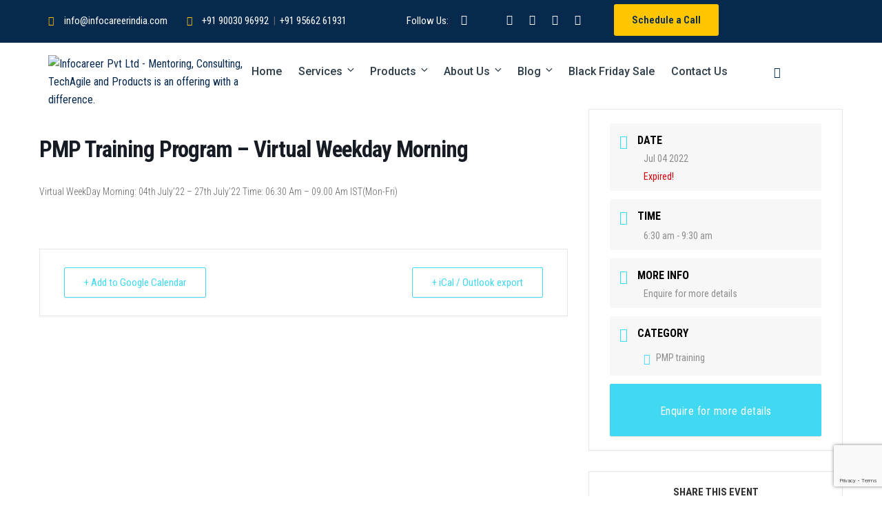

--- FILE ---
content_type: text/html; charset=utf-8
request_url: https://www.google.com/recaptcha/api2/anchor?ar=1&k=6LfGkhsoAAAAAHhknMqkQqP1N769YgQ_2SBTJ3ko&co=aHR0cHM6Ly93d3cuaW5mb2NhcmVlcmluZGlhLmNvbTo0NDM.&hl=en&v=N67nZn4AqZkNcbeMu4prBgzg&size=invisible&anchor-ms=20000&execute-ms=30000&cb=2z8ifkb0e0ry
body_size: 49685
content:
<!DOCTYPE HTML><html dir="ltr" lang="en"><head><meta http-equiv="Content-Type" content="text/html; charset=UTF-8">
<meta http-equiv="X-UA-Compatible" content="IE=edge">
<title>reCAPTCHA</title>
<style type="text/css">
/* cyrillic-ext */
@font-face {
  font-family: 'Roboto';
  font-style: normal;
  font-weight: 400;
  font-stretch: 100%;
  src: url(//fonts.gstatic.com/s/roboto/v48/KFO7CnqEu92Fr1ME7kSn66aGLdTylUAMa3GUBHMdazTgWw.woff2) format('woff2');
  unicode-range: U+0460-052F, U+1C80-1C8A, U+20B4, U+2DE0-2DFF, U+A640-A69F, U+FE2E-FE2F;
}
/* cyrillic */
@font-face {
  font-family: 'Roboto';
  font-style: normal;
  font-weight: 400;
  font-stretch: 100%;
  src: url(//fonts.gstatic.com/s/roboto/v48/KFO7CnqEu92Fr1ME7kSn66aGLdTylUAMa3iUBHMdazTgWw.woff2) format('woff2');
  unicode-range: U+0301, U+0400-045F, U+0490-0491, U+04B0-04B1, U+2116;
}
/* greek-ext */
@font-face {
  font-family: 'Roboto';
  font-style: normal;
  font-weight: 400;
  font-stretch: 100%;
  src: url(//fonts.gstatic.com/s/roboto/v48/KFO7CnqEu92Fr1ME7kSn66aGLdTylUAMa3CUBHMdazTgWw.woff2) format('woff2');
  unicode-range: U+1F00-1FFF;
}
/* greek */
@font-face {
  font-family: 'Roboto';
  font-style: normal;
  font-weight: 400;
  font-stretch: 100%;
  src: url(//fonts.gstatic.com/s/roboto/v48/KFO7CnqEu92Fr1ME7kSn66aGLdTylUAMa3-UBHMdazTgWw.woff2) format('woff2');
  unicode-range: U+0370-0377, U+037A-037F, U+0384-038A, U+038C, U+038E-03A1, U+03A3-03FF;
}
/* math */
@font-face {
  font-family: 'Roboto';
  font-style: normal;
  font-weight: 400;
  font-stretch: 100%;
  src: url(//fonts.gstatic.com/s/roboto/v48/KFO7CnqEu92Fr1ME7kSn66aGLdTylUAMawCUBHMdazTgWw.woff2) format('woff2');
  unicode-range: U+0302-0303, U+0305, U+0307-0308, U+0310, U+0312, U+0315, U+031A, U+0326-0327, U+032C, U+032F-0330, U+0332-0333, U+0338, U+033A, U+0346, U+034D, U+0391-03A1, U+03A3-03A9, U+03B1-03C9, U+03D1, U+03D5-03D6, U+03F0-03F1, U+03F4-03F5, U+2016-2017, U+2034-2038, U+203C, U+2040, U+2043, U+2047, U+2050, U+2057, U+205F, U+2070-2071, U+2074-208E, U+2090-209C, U+20D0-20DC, U+20E1, U+20E5-20EF, U+2100-2112, U+2114-2115, U+2117-2121, U+2123-214F, U+2190, U+2192, U+2194-21AE, U+21B0-21E5, U+21F1-21F2, U+21F4-2211, U+2213-2214, U+2216-22FF, U+2308-230B, U+2310, U+2319, U+231C-2321, U+2336-237A, U+237C, U+2395, U+239B-23B7, U+23D0, U+23DC-23E1, U+2474-2475, U+25AF, U+25B3, U+25B7, U+25BD, U+25C1, U+25CA, U+25CC, U+25FB, U+266D-266F, U+27C0-27FF, U+2900-2AFF, U+2B0E-2B11, U+2B30-2B4C, U+2BFE, U+3030, U+FF5B, U+FF5D, U+1D400-1D7FF, U+1EE00-1EEFF;
}
/* symbols */
@font-face {
  font-family: 'Roboto';
  font-style: normal;
  font-weight: 400;
  font-stretch: 100%;
  src: url(//fonts.gstatic.com/s/roboto/v48/KFO7CnqEu92Fr1ME7kSn66aGLdTylUAMaxKUBHMdazTgWw.woff2) format('woff2');
  unicode-range: U+0001-000C, U+000E-001F, U+007F-009F, U+20DD-20E0, U+20E2-20E4, U+2150-218F, U+2190, U+2192, U+2194-2199, U+21AF, U+21E6-21F0, U+21F3, U+2218-2219, U+2299, U+22C4-22C6, U+2300-243F, U+2440-244A, U+2460-24FF, U+25A0-27BF, U+2800-28FF, U+2921-2922, U+2981, U+29BF, U+29EB, U+2B00-2BFF, U+4DC0-4DFF, U+FFF9-FFFB, U+10140-1018E, U+10190-1019C, U+101A0, U+101D0-101FD, U+102E0-102FB, U+10E60-10E7E, U+1D2C0-1D2D3, U+1D2E0-1D37F, U+1F000-1F0FF, U+1F100-1F1AD, U+1F1E6-1F1FF, U+1F30D-1F30F, U+1F315, U+1F31C, U+1F31E, U+1F320-1F32C, U+1F336, U+1F378, U+1F37D, U+1F382, U+1F393-1F39F, U+1F3A7-1F3A8, U+1F3AC-1F3AF, U+1F3C2, U+1F3C4-1F3C6, U+1F3CA-1F3CE, U+1F3D4-1F3E0, U+1F3ED, U+1F3F1-1F3F3, U+1F3F5-1F3F7, U+1F408, U+1F415, U+1F41F, U+1F426, U+1F43F, U+1F441-1F442, U+1F444, U+1F446-1F449, U+1F44C-1F44E, U+1F453, U+1F46A, U+1F47D, U+1F4A3, U+1F4B0, U+1F4B3, U+1F4B9, U+1F4BB, U+1F4BF, U+1F4C8-1F4CB, U+1F4D6, U+1F4DA, U+1F4DF, U+1F4E3-1F4E6, U+1F4EA-1F4ED, U+1F4F7, U+1F4F9-1F4FB, U+1F4FD-1F4FE, U+1F503, U+1F507-1F50B, U+1F50D, U+1F512-1F513, U+1F53E-1F54A, U+1F54F-1F5FA, U+1F610, U+1F650-1F67F, U+1F687, U+1F68D, U+1F691, U+1F694, U+1F698, U+1F6AD, U+1F6B2, U+1F6B9-1F6BA, U+1F6BC, U+1F6C6-1F6CF, U+1F6D3-1F6D7, U+1F6E0-1F6EA, U+1F6F0-1F6F3, U+1F6F7-1F6FC, U+1F700-1F7FF, U+1F800-1F80B, U+1F810-1F847, U+1F850-1F859, U+1F860-1F887, U+1F890-1F8AD, U+1F8B0-1F8BB, U+1F8C0-1F8C1, U+1F900-1F90B, U+1F93B, U+1F946, U+1F984, U+1F996, U+1F9E9, U+1FA00-1FA6F, U+1FA70-1FA7C, U+1FA80-1FA89, U+1FA8F-1FAC6, U+1FACE-1FADC, U+1FADF-1FAE9, U+1FAF0-1FAF8, U+1FB00-1FBFF;
}
/* vietnamese */
@font-face {
  font-family: 'Roboto';
  font-style: normal;
  font-weight: 400;
  font-stretch: 100%;
  src: url(//fonts.gstatic.com/s/roboto/v48/KFO7CnqEu92Fr1ME7kSn66aGLdTylUAMa3OUBHMdazTgWw.woff2) format('woff2');
  unicode-range: U+0102-0103, U+0110-0111, U+0128-0129, U+0168-0169, U+01A0-01A1, U+01AF-01B0, U+0300-0301, U+0303-0304, U+0308-0309, U+0323, U+0329, U+1EA0-1EF9, U+20AB;
}
/* latin-ext */
@font-face {
  font-family: 'Roboto';
  font-style: normal;
  font-weight: 400;
  font-stretch: 100%;
  src: url(//fonts.gstatic.com/s/roboto/v48/KFO7CnqEu92Fr1ME7kSn66aGLdTylUAMa3KUBHMdazTgWw.woff2) format('woff2');
  unicode-range: U+0100-02BA, U+02BD-02C5, U+02C7-02CC, U+02CE-02D7, U+02DD-02FF, U+0304, U+0308, U+0329, U+1D00-1DBF, U+1E00-1E9F, U+1EF2-1EFF, U+2020, U+20A0-20AB, U+20AD-20C0, U+2113, U+2C60-2C7F, U+A720-A7FF;
}
/* latin */
@font-face {
  font-family: 'Roboto';
  font-style: normal;
  font-weight: 400;
  font-stretch: 100%;
  src: url(//fonts.gstatic.com/s/roboto/v48/KFO7CnqEu92Fr1ME7kSn66aGLdTylUAMa3yUBHMdazQ.woff2) format('woff2');
  unicode-range: U+0000-00FF, U+0131, U+0152-0153, U+02BB-02BC, U+02C6, U+02DA, U+02DC, U+0304, U+0308, U+0329, U+2000-206F, U+20AC, U+2122, U+2191, U+2193, U+2212, U+2215, U+FEFF, U+FFFD;
}
/* cyrillic-ext */
@font-face {
  font-family: 'Roboto';
  font-style: normal;
  font-weight: 500;
  font-stretch: 100%;
  src: url(//fonts.gstatic.com/s/roboto/v48/KFO7CnqEu92Fr1ME7kSn66aGLdTylUAMa3GUBHMdazTgWw.woff2) format('woff2');
  unicode-range: U+0460-052F, U+1C80-1C8A, U+20B4, U+2DE0-2DFF, U+A640-A69F, U+FE2E-FE2F;
}
/* cyrillic */
@font-face {
  font-family: 'Roboto';
  font-style: normal;
  font-weight: 500;
  font-stretch: 100%;
  src: url(//fonts.gstatic.com/s/roboto/v48/KFO7CnqEu92Fr1ME7kSn66aGLdTylUAMa3iUBHMdazTgWw.woff2) format('woff2');
  unicode-range: U+0301, U+0400-045F, U+0490-0491, U+04B0-04B1, U+2116;
}
/* greek-ext */
@font-face {
  font-family: 'Roboto';
  font-style: normal;
  font-weight: 500;
  font-stretch: 100%;
  src: url(//fonts.gstatic.com/s/roboto/v48/KFO7CnqEu92Fr1ME7kSn66aGLdTylUAMa3CUBHMdazTgWw.woff2) format('woff2');
  unicode-range: U+1F00-1FFF;
}
/* greek */
@font-face {
  font-family: 'Roboto';
  font-style: normal;
  font-weight: 500;
  font-stretch: 100%;
  src: url(//fonts.gstatic.com/s/roboto/v48/KFO7CnqEu92Fr1ME7kSn66aGLdTylUAMa3-UBHMdazTgWw.woff2) format('woff2');
  unicode-range: U+0370-0377, U+037A-037F, U+0384-038A, U+038C, U+038E-03A1, U+03A3-03FF;
}
/* math */
@font-face {
  font-family: 'Roboto';
  font-style: normal;
  font-weight: 500;
  font-stretch: 100%;
  src: url(//fonts.gstatic.com/s/roboto/v48/KFO7CnqEu92Fr1ME7kSn66aGLdTylUAMawCUBHMdazTgWw.woff2) format('woff2');
  unicode-range: U+0302-0303, U+0305, U+0307-0308, U+0310, U+0312, U+0315, U+031A, U+0326-0327, U+032C, U+032F-0330, U+0332-0333, U+0338, U+033A, U+0346, U+034D, U+0391-03A1, U+03A3-03A9, U+03B1-03C9, U+03D1, U+03D5-03D6, U+03F0-03F1, U+03F4-03F5, U+2016-2017, U+2034-2038, U+203C, U+2040, U+2043, U+2047, U+2050, U+2057, U+205F, U+2070-2071, U+2074-208E, U+2090-209C, U+20D0-20DC, U+20E1, U+20E5-20EF, U+2100-2112, U+2114-2115, U+2117-2121, U+2123-214F, U+2190, U+2192, U+2194-21AE, U+21B0-21E5, U+21F1-21F2, U+21F4-2211, U+2213-2214, U+2216-22FF, U+2308-230B, U+2310, U+2319, U+231C-2321, U+2336-237A, U+237C, U+2395, U+239B-23B7, U+23D0, U+23DC-23E1, U+2474-2475, U+25AF, U+25B3, U+25B7, U+25BD, U+25C1, U+25CA, U+25CC, U+25FB, U+266D-266F, U+27C0-27FF, U+2900-2AFF, U+2B0E-2B11, U+2B30-2B4C, U+2BFE, U+3030, U+FF5B, U+FF5D, U+1D400-1D7FF, U+1EE00-1EEFF;
}
/* symbols */
@font-face {
  font-family: 'Roboto';
  font-style: normal;
  font-weight: 500;
  font-stretch: 100%;
  src: url(//fonts.gstatic.com/s/roboto/v48/KFO7CnqEu92Fr1ME7kSn66aGLdTylUAMaxKUBHMdazTgWw.woff2) format('woff2');
  unicode-range: U+0001-000C, U+000E-001F, U+007F-009F, U+20DD-20E0, U+20E2-20E4, U+2150-218F, U+2190, U+2192, U+2194-2199, U+21AF, U+21E6-21F0, U+21F3, U+2218-2219, U+2299, U+22C4-22C6, U+2300-243F, U+2440-244A, U+2460-24FF, U+25A0-27BF, U+2800-28FF, U+2921-2922, U+2981, U+29BF, U+29EB, U+2B00-2BFF, U+4DC0-4DFF, U+FFF9-FFFB, U+10140-1018E, U+10190-1019C, U+101A0, U+101D0-101FD, U+102E0-102FB, U+10E60-10E7E, U+1D2C0-1D2D3, U+1D2E0-1D37F, U+1F000-1F0FF, U+1F100-1F1AD, U+1F1E6-1F1FF, U+1F30D-1F30F, U+1F315, U+1F31C, U+1F31E, U+1F320-1F32C, U+1F336, U+1F378, U+1F37D, U+1F382, U+1F393-1F39F, U+1F3A7-1F3A8, U+1F3AC-1F3AF, U+1F3C2, U+1F3C4-1F3C6, U+1F3CA-1F3CE, U+1F3D4-1F3E0, U+1F3ED, U+1F3F1-1F3F3, U+1F3F5-1F3F7, U+1F408, U+1F415, U+1F41F, U+1F426, U+1F43F, U+1F441-1F442, U+1F444, U+1F446-1F449, U+1F44C-1F44E, U+1F453, U+1F46A, U+1F47D, U+1F4A3, U+1F4B0, U+1F4B3, U+1F4B9, U+1F4BB, U+1F4BF, U+1F4C8-1F4CB, U+1F4D6, U+1F4DA, U+1F4DF, U+1F4E3-1F4E6, U+1F4EA-1F4ED, U+1F4F7, U+1F4F9-1F4FB, U+1F4FD-1F4FE, U+1F503, U+1F507-1F50B, U+1F50D, U+1F512-1F513, U+1F53E-1F54A, U+1F54F-1F5FA, U+1F610, U+1F650-1F67F, U+1F687, U+1F68D, U+1F691, U+1F694, U+1F698, U+1F6AD, U+1F6B2, U+1F6B9-1F6BA, U+1F6BC, U+1F6C6-1F6CF, U+1F6D3-1F6D7, U+1F6E0-1F6EA, U+1F6F0-1F6F3, U+1F6F7-1F6FC, U+1F700-1F7FF, U+1F800-1F80B, U+1F810-1F847, U+1F850-1F859, U+1F860-1F887, U+1F890-1F8AD, U+1F8B0-1F8BB, U+1F8C0-1F8C1, U+1F900-1F90B, U+1F93B, U+1F946, U+1F984, U+1F996, U+1F9E9, U+1FA00-1FA6F, U+1FA70-1FA7C, U+1FA80-1FA89, U+1FA8F-1FAC6, U+1FACE-1FADC, U+1FADF-1FAE9, U+1FAF0-1FAF8, U+1FB00-1FBFF;
}
/* vietnamese */
@font-face {
  font-family: 'Roboto';
  font-style: normal;
  font-weight: 500;
  font-stretch: 100%;
  src: url(//fonts.gstatic.com/s/roboto/v48/KFO7CnqEu92Fr1ME7kSn66aGLdTylUAMa3OUBHMdazTgWw.woff2) format('woff2');
  unicode-range: U+0102-0103, U+0110-0111, U+0128-0129, U+0168-0169, U+01A0-01A1, U+01AF-01B0, U+0300-0301, U+0303-0304, U+0308-0309, U+0323, U+0329, U+1EA0-1EF9, U+20AB;
}
/* latin-ext */
@font-face {
  font-family: 'Roboto';
  font-style: normal;
  font-weight: 500;
  font-stretch: 100%;
  src: url(//fonts.gstatic.com/s/roboto/v48/KFO7CnqEu92Fr1ME7kSn66aGLdTylUAMa3KUBHMdazTgWw.woff2) format('woff2');
  unicode-range: U+0100-02BA, U+02BD-02C5, U+02C7-02CC, U+02CE-02D7, U+02DD-02FF, U+0304, U+0308, U+0329, U+1D00-1DBF, U+1E00-1E9F, U+1EF2-1EFF, U+2020, U+20A0-20AB, U+20AD-20C0, U+2113, U+2C60-2C7F, U+A720-A7FF;
}
/* latin */
@font-face {
  font-family: 'Roboto';
  font-style: normal;
  font-weight: 500;
  font-stretch: 100%;
  src: url(//fonts.gstatic.com/s/roboto/v48/KFO7CnqEu92Fr1ME7kSn66aGLdTylUAMa3yUBHMdazQ.woff2) format('woff2');
  unicode-range: U+0000-00FF, U+0131, U+0152-0153, U+02BB-02BC, U+02C6, U+02DA, U+02DC, U+0304, U+0308, U+0329, U+2000-206F, U+20AC, U+2122, U+2191, U+2193, U+2212, U+2215, U+FEFF, U+FFFD;
}
/* cyrillic-ext */
@font-face {
  font-family: 'Roboto';
  font-style: normal;
  font-weight: 900;
  font-stretch: 100%;
  src: url(//fonts.gstatic.com/s/roboto/v48/KFO7CnqEu92Fr1ME7kSn66aGLdTylUAMa3GUBHMdazTgWw.woff2) format('woff2');
  unicode-range: U+0460-052F, U+1C80-1C8A, U+20B4, U+2DE0-2DFF, U+A640-A69F, U+FE2E-FE2F;
}
/* cyrillic */
@font-face {
  font-family: 'Roboto';
  font-style: normal;
  font-weight: 900;
  font-stretch: 100%;
  src: url(//fonts.gstatic.com/s/roboto/v48/KFO7CnqEu92Fr1ME7kSn66aGLdTylUAMa3iUBHMdazTgWw.woff2) format('woff2');
  unicode-range: U+0301, U+0400-045F, U+0490-0491, U+04B0-04B1, U+2116;
}
/* greek-ext */
@font-face {
  font-family: 'Roboto';
  font-style: normal;
  font-weight: 900;
  font-stretch: 100%;
  src: url(//fonts.gstatic.com/s/roboto/v48/KFO7CnqEu92Fr1ME7kSn66aGLdTylUAMa3CUBHMdazTgWw.woff2) format('woff2');
  unicode-range: U+1F00-1FFF;
}
/* greek */
@font-face {
  font-family: 'Roboto';
  font-style: normal;
  font-weight: 900;
  font-stretch: 100%;
  src: url(//fonts.gstatic.com/s/roboto/v48/KFO7CnqEu92Fr1ME7kSn66aGLdTylUAMa3-UBHMdazTgWw.woff2) format('woff2');
  unicode-range: U+0370-0377, U+037A-037F, U+0384-038A, U+038C, U+038E-03A1, U+03A3-03FF;
}
/* math */
@font-face {
  font-family: 'Roboto';
  font-style: normal;
  font-weight: 900;
  font-stretch: 100%;
  src: url(//fonts.gstatic.com/s/roboto/v48/KFO7CnqEu92Fr1ME7kSn66aGLdTylUAMawCUBHMdazTgWw.woff2) format('woff2');
  unicode-range: U+0302-0303, U+0305, U+0307-0308, U+0310, U+0312, U+0315, U+031A, U+0326-0327, U+032C, U+032F-0330, U+0332-0333, U+0338, U+033A, U+0346, U+034D, U+0391-03A1, U+03A3-03A9, U+03B1-03C9, U+03D1, U+03D5-03D6, U+03F0-03F1, U+03F4-03F5, U+2016-2017, U+2034-2038, U+203C, U+2040, U+2043, U+2047, U+2050, U+2057, U+205F, U+2070-2071, U+2074-208E, U+2090-209C, U+20D0-20DC, U+20E1, U+20E5-20EF, U+2100-2112, U+2114-2115, U+2117-2121, U+2123-214F, U+2190, U+2192, U+2194-21AE, U+21B0-21E5, U+21F1-21F2, U+21F4-2211, U+2213-2214, U+2216-22FF, U+2308-230B, U+2310, U+2319, U+231C-2321, U+2336-237A, U+237C, U+2395, U+239B-23B7, U+23D0, U+23DC-23E1, U+2474-2475, U+25AF, U+25B3, U+25B7, U+25BD, U+25C1, U+25CA, U+25CC, U+25FB, U+266D-266F, U+27C0-27FF, U+2900-2AFF, U+2B0E-2B11, U+2B30-2B4C, U+2BFE, U+3030, U+FF5B, U+FF5D, U+1D400-1D7FF, U+1EE00-1EEFF;
}
/* symbols */
@font-face {
  font-family: 'Roboto';
  font-style: normal;
  font-weight: 900;
  font-stretch: 100%;
  src: url(//fonts.gstatic.com/s/roboto/v48/KFO7CnqEu92Fr1ME7kSn66aGLdTylUAMaxKUBHMdazTgWw.woff2) format('woff2');
  unicode-range: U+0001-000C, U+000E-001F, U+007F-009F, U+20DD-20E0, U+20E2-20E4, U+2150-218F, U+2190, U+2192, U+2194-2199, U+21AF, U+21E6-21F0, U+21F3, U+2218-2219, U+2299, U+22C4-22C6, U+2300-243F, U+2440-244A, U+2460-24FF, U+25A0-27BF, U+2800-28FF, U+2921-2922, U+2981, U+29BF, U+29EB, U+2B00-2BFF, U+4DC0-4DFF, U+FFF9-FFFB, U+10140-1018E, U+10190-1019C, U+101A0, U+101D0-101FD, U+102E0-102FB, U+10E60-10E7E, U+1D2C0-1D2D3, U+1D2E0-1D37F, U+1F000-1F0FF, U+1F100-1F1AD, U+1F1E6-1F1FF, U+1F30D-1F30F, U+1F315, U+1F31C, U+1F31E, U+1F320-1F32C, U+1F336, U+1F378, U+1F37D, U+1F382, U+1F393-1F39F, U+1F3A7-1F3A8, U+1F3AC-1F3AF, U+1F3C2, U+1F3C4-1F3C6, U+1F3CA-1F3CE, U+1F3D4-1F3E0, U+1F3ED, U+1F3F1-1F3F3, U+1F3F5-1F3F7, U+1F408, U+1F415, U+1F41F, U+1F426, U+1F43F, U+1F441-1F442, U+1F444, U+1F446-1F449, U+1F44C-1F44E, U+1F453, U+1F46A, U+1F47D, U+1F4A3, U+1F4B0, U+1F4B3, U+1F4B9, U+1F4BB, U+1F4BF, U+1F4C8-1F4CB, U+1F4D6, U+1F4DA, U+1F4DF, U+1F4E3-1F4E6, U+1F4EA-1F4ED, U+1F4F7, U+1F4F9-1F4FB, U+1F4FD-1F4FE, U+1F503, U+1F507-1F50B, U+1F50D, U+1F512-1F513, U+1F53E-1F54A, U+1F54F-1F5FA, U+1F610, U+1F650-1F67F, U+1F687, U+1F68D, U+1F691, U+1F694, U+1F698, U+1F6AD, U+1F6B2, U+1F6B9-1F6BA, U+1F6BC, U+1F6C6-1F6CF, U+1F6D3-1F6D7, U+1F6E0-1F6EA, U+1F6F0-1F6F3, U+1F6F7-1F6FC, U+1F700-1F7FF, U+1F800-1F80B, U+1F810-1F847, U+1F850-1F859, U+1F860-1F887, U+1F890-1F8AD, U+1F8B0-1F8BB, U+1F8C0-1F8C1, U+1F900-1F90B, U+1F93B, U+1F946, U+1F984, U+1F996, U+1F9E9, U+1FA00-1FA6F, U+1FA70-1FA7C, U+1FA80-1FA89, U+1FA8F-1FAC6, U+1FACE-1FADC, U+1FADF-1FAE9, U+1FAF0-1FAF8, U+1FB00-1FBFF;
}
/* vietnamese */
@font-face {
  font-family: 'Roboto';
  font-style: normal;
  font-weight: 900;
  font-stretch: 100%;
  src: url(//fonts.gstatic.com/s/roboto/v48/KFO7CnqEu92Fr1ME7kSn66aGLdTylUAMa3OUBHMdazTgWw.woff2) format('woff2');
  unicode-range: U+0102-0103, U+0110-0111, U+0128-0129, U+0168-0169, U+01A0-01A1, U+01AF-01B0, U+0300-0301, U+0303-0304, U+0308-0309, U+0323, U+0329, U+1EA0-1EF9, U+20AB;
}
/* latin-ext */
@font-face {
  font-family: 'Roboto';
  font-style: normal;
  font-weight: 900;
  font-stretch: 100%;
  src: url(//fonts.gstatic.com/s/roboto/v48/KFO7CnqEu92Fr1ME7kSn66aGLdTylUAMa3KUBHMdazTgWw.woff2) format('woff2');
  unicode-range: U+0100-02BA, U+02BD-02C5, U+02C7-02CC, U+02CE-02D7, U+02DD-02FF, U+0304, U+0308, U+0329, U+1D00-1DBF, U+1E00-1E9F, U+1EF2-1EFF, U+2020, U+20A0-20AB, U+20AD-20C0, U+2113, U+2C60-2C7F, U+A720-A7FF;
}
/* latin */
@font-face {
  font-family: 'Roboto';
  font-style: normal;
  font-weight: 900;
  font-stretch: 100%;
  src: url(//fonts.gstatic.com/s/roboto/v48/KFO7CnqEu92Fr1ME7kSn66aGLdTylUAMa3yUBHMdazQ.woff2) format('woff2');
  unicode-range: U+0000-00FF, U+0131, U+0152-0153, U+02BB-02BC, U+02C6, U+02DA, U+02DC, U+0304, U+0308, U+0329, U+2000-206F, U+20AC, U+2122, U+2191, U+2193, U+2212, U+2215, U+FEFF, U+FFFD;
}

</style>
<link rel="stylesheet" type="text/css" href="https://www.gstatic.com/recaptcha/releases/N67nZn4AqZkNcbeMu4prBgzg/styles__ltr.css">
<script nonce="Y_fwNYrKRlLa0S7npvCcPA" type="text/javascript">window['__recaptcha_api'] = 'https://www.google.com/recaptcha/api2/';</script>
<script type="text/javascript" src="https://www.gstatic.com/recaptcha/releases/N67nZn4AqZkNcbeMu4prBgzg/recaptcha__en.js" nonce="Y_fwNYrKRlLa0S7npvCcPA">
      
    </script></head>
<body><div id="rc-anchor-alert" class="rc-anchor-alert"></div>
<input type="hidden" id="recaptcha-token" value="[base64]">
<script type="text/javascript" nonce="Y_fwNYrKRlLa0S7npvCcPA">
      recaptcha.anchor.Main.init("[\x22ainput\x22,[\x22bgdata\x22,\x22\x22,\[base64]/[base64]/[base64]/bmV3IHJbeF0oY1swXSk6RT09Mj9uZXcgclt4XShjWzBdLGNbMV0pOkU9PTM/bmV3IHJbeF0oY1swXSxjWzFdLGNbMl0pOkU9PTQ/[base64]/[base64]/[base64]/[base64]/[base64]/[base64]/[base64]/[base64]\x22,\[base64]\x22,\x22wr3Cl8KTDMKMw6HCmB/DlsOYZ8OZU2cOHgEaJMKRwrvCkhwJw7PClknCoDnCght/wp7Dv8KCw6dQImstw4PChEHDnMK+Jlw+w6FUf8KRw4YMwrJxw6bDrlHDgHRcw4UzwrYpw5XDj8O2wq/Dl8KOw40nKcKCw5bCsT7DisODfUPCtUvCtcO9EQjCg8K5anPCuMOtwp0VMDoWwpLDqHA7acOHScOSwqHClSPCmcKDY8Oywp/DoxlnCTTCsxvDqMKIwrdCwqjCssOQwqLDvzDDmMKcw5TCiAQ3wq3ChzHDk8KHCxkNCSvDgcOMdhTDoMKTwrcQw7PCjkouw75sw67Cnw/CosO2w6nClsOVEMOxBcOzJMOmH8KFw4ttSMOvw4rDq297X8ONMcKdaMOqHcOTDSPCpMKmwrEpZAbCgQPDv8ORw4PCsgMTwq1bwr3DmhbCsHhGwrTDnMKAw6rDkHxSw6tPG8KAL8ODwpVxTMKcPn8fw5vCuwLDisKKwrYAM8KoBCUkwoYYwoATCwXDvjMQw7c5w5RHw6/Ci23CqEB8w4nDhDwkFnrChGVQwqTCv1jDumPDhcK7WGYhw5rCnQ7DvCvDv8Kkw7/CpsKGw7pNwolCFQ/DrX1tw4bCssKzBMK/woXCgMKpwoYeH8OIJsKOwrZKw6clSxcPeAnDnsONw5fDownCr17DqETDq2w8UGEwdw/CkMKPdUwZw4HCvsKowoFBO8OnwpBXViTCh30yw5nClMOfw6DDrGYRfR/CtEllwrkpH8OcwpHChyvDjsOcw5wvwqQcw55pw4wOwrnDvMOjw7XCnMOoM8Kuw4Ffw5fCthE6b8OzPsK1w6LDpMKEwpfDgsKFQMKzw67CrxhcwqNvwqlTZh/Di2bDhBVGaC0Gw61PJ8O3DMKGw6lGLMK1L8ObXxQNw77ClcKvw4fDgEbDiA/[base64]/DgxPCnsOKwrbCvCdVPcKNCMOmwpjDg1PCnkLCqcKPMEgLw5NIC2PDpsOPSsOtw4vDvVLCtsKGw7w8T2Jkw5zCjcO1wp0jw5XDgU/DmCfDoHkpw6bDpcKqw4/DhMKgw77CuSAvw68vaMKgOnTCsTPDtFQLwqUAOHUgCsKswpl3AEsQUFTCsA3CiMKcJ8KSX1rCsjARw4Faw6TCpnVTw5IrTQfCi8Khwodow7XCrMOefVQWw5DCtcKvw5hlBcOHw5xfw5jDi8O8wpIOw7F8w6TCqMOpbg/DqBbCn8OxYWt7wrdlLkbDlsKyAcKJw4dhw6Vaw5HDjcKWw5V8wq7Ck8O0w5/[base64]/[base64]/w5UPXcKPw5bCvX4Nw5o2GBbDksKCw45MwpnDssK6XsKtaxZKCAtOV8OIwq/CiMKpBTBGw6I5w7rCtMO2w7cPw4bDtmcOw6rCrCfCrXHCrMK+wokqwqDCm8OrwrQDwoHDv8KWw7XCncOeVMOxJUbDvU8nwq/[base64]/w6jCqcO1w5wuZRXDtEAvMGUzw6kiw6BswovCi3rDkEk9ICLDr8OJdVfCpBDDh8KbOCDCvcKFw4XCqcKCIG9NDldaG8K4w64hFRvCq1xdw6XDl29uw6UXwprDsMOKKcORw5/DhcKAJk/CqMOMK8K6wqFswoDDi8KqPkPDvU83w6rDqG4sZcKpb0dFw7XCucOdw7rDqcKFM1/CnTsIC8OpI8KlQsOgw6BaQS3DtMOaw5LDscOGwrDCscK3w4cqPsKBw5DDvcOadi/Cu8KjQsO9w4dTwqLClsK6woFoN8OcY8KpwpAfwp7CmsKKXE7DosKNw7DDi2UhwqI7ecKYwpFDfVnDrMK6GVhHw6TCg3p5wqzDtHTCmxHDhRDCvXp/wr3CusOfwojClsOXw7g2bcOhO8ObacKVSETCosKCdD1dwrDDs1xPwpwcGR8KHXYqw7/[base64]/wpHCqlHDoMOww6bDgsK9w7nCjsK0DcK8HiogeVHDk8K+w5gIL8Ojw4/CkUXCs8Oyw5/[base64]/[base64]/CqMOdIwEswpkSwrtyXCQNbsObCwDDs8K2w6nDpsKowqzCncOhwqrDpjPCusOGSTfCvyNKA2dAw7zDksO4DMObJMKvATnCscKhw5EPGMKNJXhsesK2V8KKFADCiV3DpcOvwpHDpcORc8ObwpzDnMKcw77CnWI3w6APw5oWOG06cix/wpfDs3nCgETCjDXDmBHCsTrCrwHDksKNw4QZBxXCulJjW8OjwoFdw5HDvMKXwoZmw5YsJ8OdOcKXwrpYH8KjwrvCoMKEw5Rhw59Uw7wGwoMLOMOWwpIOP2XCrUUdw6XDpFPCvsOvw5YROFPDvwhAwoR3w6AeOMONMMOfwq88w5BLw7BVwohKVGTDkQLChQrDiV1xw6/DtsKoQMOZw4vDmsKQwr/[base64]/VcOHa8KUEsKCw54uwrQgRyAzLsKyw70bSMOAw6bDkcOcwqoDETnCm8KTF8OqwofDsWPChD8JwollwpdvwrUndMO3a8KHw54ibUrDr0zChXrCrcOkVSJ/SjEEw5jDoV9ECsKCwoIEwrcawp/[base64]/woHDlhorwrfDvMOCLVUFwpHCmcKFwppBw6kcw7HCvkxEw4YjNCcUw7/[base64]/Cq8OrR8OmI8KywoxIMjZwwozDvEsdI8OTwq7CisKtwr9Zw5DCtG5LKDh8DMKnE8Kcw78Iw4twYcK6Mld0woHDjGfDsGXCt8K9w6jDicKtwpwHw5FZFsO3wpnCicKOcVzCnWpmwqjDhFFywr8fS8Oyc8KSClo+w6AsIcO9wrjCucO8EMKgEsO4wpxZXx/[base64]/DnMO/WMK+HsK+LMOqNMODCMKZHD5RejXCm8KlLcO+wqwqMxJwIsOvwrpEfcOrJ8OSD8K4wpXDk8O/wpAtfcOzET/CtBDDk2fCl03ChWRowokuZ3gDXMK8woTDonjDniQ/w6zCrX/DlMOHWcK1w7B/wq3DjcK/wpJOw7nCqsKPwo9tw5o4w5LCicO/w4HCmRnChxTCn8OdLhHCusK4J8OIwoTCl03DicKuw7Z2dMKKw6M9HsObacKHwokRC8Kgw4PDisO9Qm3Dq0LDt39vwrJRXghCOxLCqk7CtcOVFSpiw48XwqNuw7vDuMKZw5wFHMKfw69KwqM/wpnCuArDqVnDqcKyw6fDn3PCmsOiwrLCtCnCvsOPV8KidSbCvinCg3PDqsOIJnRNwonCs8OWwrdBSiNlwpXDk1vDksKHdxjCkMOdwqrCmsKcwq/CjMKPw6sVwrnCjHPCgmfCgW7Dq8KsHE/DjsKvJsONVsOYN0drw4DCuQfDmwEpw6DCjMK8wrkJKMOmDyhyHsKQw5gqwp/[base64]/DuCLDljXDrMKGw6I3wpwuw44AfcKtS8ODw41aKAc9YlbDunY9QsONwpAZwp/[base64]/G8Oyw7XChj4jwoAtV8KPd8OKw5fDtsOiwoJTIsKKwrMJBcKOXw0ew6zDs8O+wpXDjDBkbElKEMKjwo7Dl2Fsw7IYUsOLwoRvR8Oyw7jDsXoXwowTwrQgwq0gwpDCs0LCgsKhRC/CuEbDqcO5NETCvsKSVB3DoMOOc1kEw7/Ch3vCr8OMaMOBci/CkMOUw4TDrMKTw5/DiVJALmN+fcOxHUsNw6ZTfMOdw4BndkU4w57Do0FSIRBBwq/CncOXP8Khw7NEw4Irw5cjw7jChntGKS9OKzttXzfCg8OwYw86PxbDgGjDlF/DqsOIJlFkNFVtS8KYwprCkkgPZUMYw5fDo8OQPMOJwqMBQsK6YHotMQzCusO7UGvCrgNmesK6w5/CvMKzVMKiLMOSayHDv8OZwpXDtDTDsnhBYMKjwrnDkcOBw7BLw6gGw57DhGHDmDNvKsOfwoDCjsKMC0ldLcKAwrsOwrLDmEXCkcKeTUkyw6k9wqxRQsKAVhpMYcOqccOYw73CnUNhwrJcwqvDt2oCwop7w6PDvMOtdsKPw6zDoR1iw6pSNDE/wrfDnsKTw77ChMKjAQvDvUPCj8OcVi45ayDDqMKSJMOeXhJ2Ggs6DVjDt8OdAiIvJ3xNwovDrg/DicKNw65jw6HCkmc5w7cywr9tf1LDkcOhXMOswpLDhcKbWcOkDMOzNCpOBwFdPwlRwo7CmGnCrFkyPj7DtMK+JGTDs8KHUXrCjw9/W8KKTFfDhMKIwr3CrRweZMKaScOGwq87wonCpsOlYB9nw6XCn8OCwpJwWhvCvsOzw6MSwpTDncOkLMKVDiFow7jDpsOaw4Fuw4XCh3vCgk8CZcKAw7cMJj15B8KNHsKNwo/DlMKfwr7DhsKNw5IwwoPCoMO2BcKdL8OFcBrCqcOuwqIcwrgpwolZYQjCvw/[base64]/[base64]/CpjjCmS57wrjCs0jDkhzCn0taw6ZjZwoyL8OgD8KcJW8EOSVVRsOAwqfDmS/Ck8O0w4DDimvCosK0wpBuN3bCv8KYUMKrcEovw5ZkwoLCkcKFwpbCj8K/w5pVdMOgw59jUcOEPUFpSknCsDHCoCXDrsKJworChsK9wpPCqRBYLsOVZQvDicKGw6duJU7Dq0PDs3HDk8K4wqnDqMO7w5RzFFjCoRHDv0FnFMKCwp3DqifCjGjCv35jIsKzwq1qL3sQLcOpw4Mww4fCoMOIw7lGwrnDkQRiwqDCpwrCi8KuwqwIVU/CuCbDjHLCpAjDj8Kowp4VwpLCl3J3JMK5cAnDpAt0AyjCmAHDgsOow4vClsOMwpDDoi7Cgn85RsOBwpzDmMKrecKKw7k1wpXDmMKawrNywoQUw7BxMcO/wrZpKsOYwq0iw7Zpa8O1wqRjw4XDinN9woHDn8KLcm3CkRA4MwDCvMOgfsOPw6nCmcOAwqk/[base64]/[base64]/EMO3AiXDtgMvd8KXFMOGVHQUw6PDn8KfQ8O9w5hlKUbDj0IgUh/[base64]/Cr8O1wqRdGsKHYgkUw4rDiMO3eQ/[base64]/DhXXDtcOrKcO6N2xSUMOgVMO/QDIeRsOeDsKNwoTCmsKowpXDu05ow69dw4XCk8OfOMKJdMK/EsKEM8OnesKpw5HDh3/CgE/[base64]/Cg2XCuMKhwp3CicKGaRfCsDTCnCFBEnvCq3bDngfChMOKDRLCv8KEw6/[base64]/DoxFrw6HCksKsw7cbw61fasKDPR12Mlt2J8KDA8KSwrNhCiDCt8OLJFDCvMOuwrvCq8K7w6oETcKmMcKwBcO/dEE1w5ktTjLCrcKcw40ow5gVaA1IwqHCpSnDgMOAw5pXwq91EMO/HcK6wrdtw7cAwr/DvRHDpMKnHiFdw47DgRnCm1/Dll/DmFnDjRHCv8K9wpNyXsO2eWJgHsKIVMK8HA1VIh/CgizDqMKOw7fCsi52wq04UCAfw4YKwpJHwqPCimnClFdGwoEtQmjCk8KYw6PCgsOaHAxdf8K3Q3kCwqk0bMK5dcOYUsKDwp5Qw6jDkMKzw5Vyw4dfX8KTw4TCmFTDqgpMwqTCmMOAFcOpwqJyLQvClwPCncOJHcOqJsOnGTnCkXIjKcKfw6vCmsOqwrBBwq/[base64]/CgVx4OmIjw7/[base64]/TWXCjsKzPFjDtj1ZU37DrjInwoMeV8K5bl3CsjN/wr8xwqrCkjTDicOaw5tbw5wUw5gkWTrDrsOGwppkXEhBwrzCmRrCv8OHDMODccOxwrDCpTxeAyZJdjXCiGPCmAjDq0fDsHAWYxARR8KEIx/CoXnCr0/[base64]/[base64]/DuXdPODMPeVnCtsOjwobDscOfwqXCvMOQUMKaWUIEw7TChkgRwpEyY8OhZWjCmsKtwpDCh8Oaw6/DjsOMIMK/XMO0w5rCuXfCpMKUw5tBfWJCwqvDrMOtI8O8FsKVMsKxwpt7MEcfZS5vTmLDng/DgknChcK+wqrCr0fDosOLTMKnUsOfEBYqwpoTLlEqwqg4wqPClsO0wrpVTVHCvcOmw4jCmmPDi8K2woFTecKjwrZ2J8KfVwXCtyN8woFDFGrDlCjCsATCkMKqL8KDJnDDusOnwp/DnldQw43CncOFwoDCq8O4XcOyPFdODcO/w6ZmDwfCu0DCiWXDvcO6VFY5wpdtIB59AcKDworCtsOCaE7CjA8URSNcH1rDgxYmajzCsnTDvQ1lMh3CqsOSwo7Dn8Kqwr/DmkA4w6/CicKawrR0N8KkXMOCw6w6w4hmw6HDqcORw6J2DFxwf8KfVAg+w4tbwqVBSwlTbRDCmlTCh8KTwr8nGgcSwofCiMO+w5xsw5jCnMOawpE4dcOMA1jDsw0NeijDnmzDksKxwqMBwpR5CxBbwrLCvhpvWXRRXMOKwpvDlDLDosKTDsOJT0VWZV7Dm03CkMOWwqPCny/CuMOsJMKyw4F1w63Cq8Oywq9uUcOqRsOkw6rCnHEzMBnDmibCjXDDmMKZfsOaBxIKwoRfG1bClcKhMMKjw6kuwoc1w7YGw6PDlsKHwovDjTkQLCzDsMOvw6nDi8OCwonDsAhMwo5Qw5HDnVPCr8OmZcKYwrPDgMKsXsODF1sODMOrwrTDsQ/DlMOhdcKWw7FbwqQOwp7DiMODw7jDtlfCt8KQDcKowpLDkMKAN8Kfw4x4w4w0wrFJCsKKw51Zw6kgMWbCh23Dk8Omf8Orw67DlhfCtDBPUF/CvMO9w7LDssKNw7HCucOKw5jDtyvCghY5wqBqwpbDlsKywrfCpsOPw5XCq1fDtsKdKVV+NQdZw7TDmyzDiMKuXMOzAMODw7LCusO1M8Kgw5jCqErDqsO7a8OmHxbDoXUww75/wpZ3ScK3wqvCsTV4wo0KEG1kwofCvjHDk8KxdcK2wr/DqCQ2WxvDrBBwQQzDiW56w7YCbMOawq1yZ8KRwpUbw685GsKnGsKww7XDoMKVwocMJn7DkV/CjHIkeEV/w6I1wpDCi8K1w6YwQ8O+w6bCnjrDnBDDplrCpcK3wq18w7jDpMOeY8OvRsKZw7QHw7gkKjvDoMO7w7vCqsKbFELDicKdwrnDghs+w4MiwqQJw7FRL3Zpw6PDp8K5TgROw5JUbyRgecKLTsOvw7QPMTLCvsK/cifDoVYwIsKgf2bChMK+C8OqWWNifmrCr8KgHnhow4zCkDLCosO5Hw3Dm8KvLjQ3w5Vzw4hEw7Ysw4c0HcOgAhzDnMKFHcKfM0lgw4zDpTPCgsK+w7Rjw4pYXsOLw7Yzw5xcwqHCocObwqQ1FCFww7bDlsK7bcK/fADCsjxSwqDCrcOzw6ABLgNow73DiMOpbg9QwpTDtcK/[base64]/[base64]/DrCrDhcO4w57DiG3CmyJPw5AHw7wzwqNKw7zDicKQw5XDscOzwo1/[base64]/KRDDig/Cm8K2wqweCB/Ch11PwozDucK+w4PCrsORw5nDkcKXwqgiw6/[base64]/[base64]/[base64]/CpmvDnMKyw7JkcXbDocKubgQswpHDgMKUw7/DjQtnQcKvwoZywqE3E8OKLMOVfcKQwr4QacObLsKtEMOfwpzDjsOMS0pdKWNdM1hyw6ZOw63DqcOxScKHexfDvsOKamhkBcKCJsOZwoLCoMK0VENMwqXCrlfCmTfCrMO6w5vDihtHw4s4KiPCnWPDhsKMw7hULysgBRzDmQbCoAvCm8OaMsKtwovCvyAhwp/CqcK8bMKTCcOWwoVZGsObOmMLHsO3wrBhBQdJC8Olw518G0sRw6fCvGcuw4fDksKkT8ONRVLDkFAfY07DphNffcOFXsKUaMOhw4HDusOFcBUbUMKHRhnDsMKGwrRlaHQabsOkSBArwrfDicK2WMKaXMK/[base64]/CglzCjMKmwqRhwp/CsHbCqsKDb2Ejw7vDrMOIYMO3GsOMwoDDv0nCr3IFbFvCv8ODw6DDvMK0MkvDmcO5wrvCgV54YU7CqMOZN8KVD0vDu8O2LMOPBF/DqcOlKcKNfCvDr8K6P8O7w5wWw7McwprCuMO3FcKYw4oiw5h+dUvCqMOfXcKCwojClsOnwpsnw6PCvMO5P2oqwpvCg8OYwqRTw5vDmMKuw5o3wqLCnFbDmVFOGBcMw5E1wr3CuXDCmSfDgWgSYxQXP8OcRcOnwrjDlT/DgiXCu8OMb3cjc8KtfCEsw4kLBHFbwqxkwoXCqcKEw4vDmsObVnZSw7jCpsOUw4d0IcKmPjPCoMO4w68jwpRlZDfDmsOeCyZdJw/DtnLCgzoqwoUGwqIaZ8OawqBdVsOzw7s4bcOzw4wcAlU4alFnw5fCrFEXe2zCm10vAcKPCSAiIU1qcQ0kK8Onw4fChcK1w4hqw6MqScKlJ8O0wrVewpnDp8OZMkYEFj/Dn8Orw7pIL8O7wpfChG5/w4nDuAXCrsOzVcOWw4B8EW5rKSFaw41DeC7Do8KmD8OTXMOYQsKrwrTDocOmeE10FwPCjsOKS23CqiHDgRQiw6ZtPsO/wqNFw6zCs1xNw4XDh8KHw7VpEcKtw5rChUnDlMO+w51gWHcQwq7Dj8O1w6HChR0nS00OMGHCi8K1wrfCvMKnwrsJw7QBw7rDh8Kaw6dGNFjClDzCpWV7awjDoMOiZMK0LWBPw6PDuGg0eDrCmMKFw4IBOsO/My98PUhuwpdiwo7CrcOLw6nDpEM4w4zCqcKQw47CnxoSbnNswrTDjVd5wqJbEMKjAMOnXxlSw53DgMOHSShtfSPCuMO6WibCnMOvWxYxUS0vw7NZD0fDhcK7e8KQwoNhwqXCmcK9ZFPCgE8jdCFyEsK/w77Ds0vCqMODw6AcT21MwpxvHMK/bcO2wq1PZk8KR8Kcwq0/AF8hMAfDmkDDoMO5NsKTw7pZw74+UsOBw6wdEsOmwq4qGzXDq8KfXcOrw4PDl8OKwrfCjDbDlsOkw5B/[base64]/DiwjDuQNVw7cEYsK1I8KsIGjDo8OKwofCq8KCwqTDv8OZBMK7b8KHwoJkwojDmsKYwpAWwqXDrcKXVFbCpQpvwqLDkg/CkVTCi8Kxw6ANwqvCoDXDigtZM8O1w7fCgMOWMQ7CisOpwqQRw5TDlADCh8OcUcOWwqvDmsKBwr8ENMOxC8O4w5TDpTzCqcOcwqDClk/[base64]/[base64]/[base64]/DqVvDv2xqwp09E8Oaw4sYwqHCncOew4/CpyFcYsKQSsKuNTPCvALDvcKQwqlmQsO/w5kcS8Ocwod5wqdYOMKLCX3DsUDCscKlG3AWw4kQEi/CgjNxwq3ClMOqZcKxQMOoMMKYw5zCnMOewpFGwoZ6QR7DmE95TkVTw71mZcO6woQPw7DDkR4BAsKNPzxZb8OfwpTDrg1GwopXCXbDrTbCtyjCs3TDlsONacO/woA6ECJPw79gwrJbwqJ5VHXCrcOHBC3DnjtaJMKLw6XDvxt7Vm3Ds3/Cm8KQwoYkwohGDQh7ccK/[base64]/[base64]/DisOnMCAUw69scHTDuMKfw6QAw44yYsKtw60qwqrDgsOQw6QYEWRYUknDg8KxIk7CgsKsw7HDucK7w7I2f8Ole2oBez3Dt8KIwr5bHiDCuMOlwoYEbh5hwpYQSkTDo1HCj3cHwoDDijfCv8KPNsKBwo4Aw5s3cAYpe3B3w4vDuDlfw4XCm1/Cii86GC3CkcOiMnDCrsO5bsOFwrIlw5zCgUlrwqM2w5J6wqLDtcO/ZDzCkcK9w7HChy3DuMKGwojCk8KzZsOSw7/DlDJqB8Oww7ogA3oSw5nDtRHDl3QfIHrDlyTDpxMDKMKBCkIZwo81wqhYwo/CqkTDtlPDj8Kff1RPNMOpXRzCs2hSNw4SwqPDrsKxMDFkCsKCY8KgwoEOw7DCpsKAw6EWPilJHFVqSsOva8K1B8O5LDfDqnfDgljCsFt3Jj0+wr9jAV/DpFkwLcKtwqsXSsKhw45GwplBw7XCtcOkwpbDpTvDg03Cnjhfw7ZowqfDicK3w43CoBtawrzCtmzDo8Kawqodw7jCvlDCn0pLb0ZcJDHCr8KAwph0w7bDtiLDv8KbwoA0wonDssK/P8OdA8O/FibCpTgiw6XCj8KhwpfCgcOUMcOsAAMawrZhOWfDkcKpwpNhw4fDilXCrXXCp8O7U8OPw7hQw7h4WGrCqGHDiStlfxDCnCLDusOYMzrDnURSw7PCncOqwr7CiDZ8w550U23CiTUEwo3DlcOoX8OwZzIiH2rCmj7DscOFwrrDjcOnwr/[base64]/cUJZEsKAw6DCjwcvLS5YKMKSw7HCncO3wo/DvMKEC8Oaw6HDqsKNSlbCvcObw4LCtcKHwoAUW8OswpnCp0nDqhXCosO2w4PCgE3DmXo+B2VJwrISK8OcecKjw6V/wrtowrvDucKHw5IPw7bCj1o/w5JIcsK+emjDvDhiwrtUwqJaFDzCuTxlwrcBT8Ofwq4qFMObwoFRw79OT8OcXnI/JMKfG8KWJHw3w7JROWPDucKVAcOswrjClC/[base64]/w7dmw4nDosK1XMK2cMKcwo9edyh8asO+U1AewqtBPFUCwpoxwoE3ewMvVgx3w6TCpT/DnSvCuMOhw7Ynw6/CoTLDvMK9Y1vDs217wpzCgmM5QDLDg1BOw4zDvHsSwqnCusOvw6fDli3ChyzCq1RfVhoVw7HCiScTw4TCtcO4worDunV/wqcbNyHClXlgwp3Dq8OKDCrCksOITALChFzCnMOAw6PDusKAwqPDusKCdFfCncOqHiEoZMK0wrbDgxY+aFg0ScKtL8K5RH/CrWbClsOBYWfCtMKVMsO0VcOUwrh+KMKnZsKHOzdoUcKOwrFLUGjDscO/EMOmBcO6dzbDo8OIw5zCqMOQL2HDoC1JwpYqw6zDm8K1w55SwqhPw5rCjcO2wpx1w6o+w4I1w4fCrcK9wrjCmiTCjMOgMh3Dp0HCsAXDhnvCrcOBCsOKQMOJw4bCnsOGZwnCgMOGw6McZl/DlsOhdMK5dMOWQ8OcM0jCqwDCqCLDjX9PPHgXIVp/[base64]/wr/CnMOuwowmwr91wrnCtiMoN2MABsKKwptsw7BGwrUPwpPCtcOUOMK4J8OScmdqdlxOwrEeBcKcCcOafMOiw5gDw7EFw5/CiyJ3fsO+w4rDhsOEwqYrwrTCpHLDpsOdR8KhLE8rblDCicOiw4fDncK5woPDqB7Ds3IfwrUoQMKYwpbDgzbCtMK/[base64]/ChzLDosKsIcKMEgFMVG9Vw7rDpE8qw4/DqcOXwrTDrRBBNWfCrMOlGcKmwpBCR0IvTMO+GsOoAgFHeWrDlcOVQHJdwrR/wp8nO8KNw7bDksOLB8Opw6A2VsKZwqTCs0LCrQtHJA9NNcKpwqgdw5BfPUoLw73DoRfCk8OfNMOMBjnDjcKdw7csw5hNe8OANS/DkFzCrsOiwpx2WcKBVVoTw4PCgMOUw5oHw57DrsK6b8OBOTlywrJMD31bwpBZwp7CgCLCjA/CgcKmw7rDp8KGbhrDusKwamViw4LCrBcNwoIDUTV5w4jDn8KWwrTDksKgesKdwrHCm8KmXcOrScOoGMOfwqwqFcOlK8OODcObNVrCmXjCp3nCuMOvHRfDvMKafFzDpcO3ScKUEsKSR8OxwqLDiWjDoMOWwqs8KsKMTMOZFxUEW8Omw7/[base64]/[base64]/[base64]/ClwhGEjwow6lrwqgmdsKEelbDtwo7JnTDiMKaw5xFXcKhc8OmwrsPUcOYw49DPUc3wprDv8KTPF3DuMOAwqjDiMKsdwlFw6lHOQRvRyHDli1wZnMHwp/Du1lgRnxqFMODwonDi8Oawq3DvUVsDhnCjsKWIsKDKMOEw5vCjhI6w5kdUXPDg24+wq7CoAoEw7vDjw7CssOjdMKyw6UWw7t/[base64]/[base64]/CqzQoTj7DkMOnw7HCo8Oxw5lOwqzDjgtOwojCpMOJHcKgwodOwoHDgCvDh8O+OSZkQsKKwoRKV0Afw5IgMEgCMsO9AcO3w73DksOsLDwwPCsVNMKRw6Vuwq1hKB/CiAxuw63Cp3MGw4Izw6/ChWw7JGPCmsOewp9dMcOHw4XDlSnDucKkwobDnMOXasK8w4HCjEcvwqBBAcOuw4bDocKVOVoCw4nDnCfCmcO2OTLDk8O9w7XDkcOAwrPDmz3Dq8Kew5jCqzUdGRQMVmBOCcKsC3Afax9sKwnCtjzDgEMrw5bDjxdmYMO8w586wp/CqQbCnQDDqcK5w6hAJVYlTcOWTB7Cn8OYBxnCgsOtwox+wo4HR8Krw65+AsOodDgkcsOXwpbDqT1Aw5/ChArDv1PDrC7DoMOvw5Jyw7rCnRbCvDlow7EEwqDDqMOmwqUge1PDisKubjx+YVRhwpVKHlvCu8OKWMK+GUtIwpVEwp1CPsKbYcKOw4XCicKow6/DpgYIWcKOP1LCnmNKOw0ewq5KQnIUecKBMkFlF0FAUkh0bTwcOcOpRSB7wrHDpn/Ct8K/[base64]/Dpy3DtgzCoMO7P8OjX8KmwqIUwrEMDMKmwo5UZ8KmwrV1wp7DihvCoHwoUkbDrCYqW8KYwpbDqcK+f0PDtgVqwrg+wo0/wrjCs0g7Vm/CoMKQwoAPw6PDucKrw7I8RX48w5PDisOpwonCqMOHwq0RQsKrw6HDsMKubcOCBsOOBzFLJMOIw6TCjxoawoHDhgUAw6t4w5/[base64]/CiArDgcOjw4lPwoVzw7QyXwXCrTvDnw3CosKWRAM9KMOWfWEiVXDDv2Y4AC7Cknh8A8OwwqMYBDxLcBvDlMKgNhlRwrHDrQLDusK3w6kxEC3DrcOON1XDkWgBSMK0TG4pw6/[base64]/wrfCi8OYWxrCiijCicKgLMOew6XCrH3Cj8OeMsODLsOYQXpHw6EjG8KpDsORbcOvw7fDpw3DucKfw5drPcOFE3nDkWF9wooVDMOFMDVFaMOwwpd5UkLCjXDDj2HChzzChWZqwqoTw4/[base64]/[base64]/[base64]/[base64]/QBokTk85UmFPwpXCrQLCmGxgw7XCqSfCpEhhIcOGwqfDlBrDj3sDw5XDusOfJCzCtsO7fMOgGlAiZj7DoQp1wo4jwrjDoy/DmgQPwpPDi8KCYsKoM8KEw6vDrsOlw6RWKsOAL8OtDFPCsSLCnWVpER/Dt8ONwrsKSSpUwrbDolEMXSnDh01bKsOoeggAwoDCkivDogYFw65Fw651DTbCjsOAWFQKKQJcw6bDhAZwwpLDs8KzXyPCp8KDw5XDkHXDpkrCvcKswobCosK+w4YubMOXwojCoUDCpUXChmHCtz5DwrZww7DDoh/DkAAWXsKbfcKQwqNVw4ZBOirCkBxBwq9JD8KPEhZ6w4x6wq1Nwoc8w67DoMORwpjDocOKwqQxw4otw4rDlMKKQTzCscOVAcOVwqxRZcKFUxkYw6Vew5rCr8KKJQBIw7Azwp/CuEVSwrp4Qit7DMOXHi/CusOewqPDpkzCjx0nfGBbGsKYV8KlwrPCvisFchnCvcK/G8OwXkE3GARxw5LCiEoIFyoGw4XDscOJw5hRwpbDnnsDG1kBw7XCpSgYwr/DsMO3w5MGwrMXLnnCo8O5dcOKwrp8JcKtw6JgbjLCuMOYf8O8Z8OcfQzDg1TCgAfDjWLCisKgCMKeIsOXSnXDoDrCoiTDqsOAwonCjMK/w7kTfcOcwq1fKl7Cs3XCvmvCnGbDoAUoUUjDj8ONw6/[base64]/[base64]/[base64]/ChsKfw6rDpBfCmsOyw5zDoMKsbsOzFQzCkMOZDsKWDhpHfEhvbT/CqD9bw6bCoyrDh1fCnsKyOsOpSxcgE2DCjMKKw4k/LR7CqMODw7PDjMKvw4wBMsKVwpMVS8K8DsKBBcOWw4TCqMK4A1TDrTVwPQsRwr89NsOUBSdBccO7wpPCg8Ozwpl9IcKMwofDiigUw4XDu8O1w6LDucKCwp9Pw5HCiXzDvBXCsMK0wqnCucOYwpHCscO5wqDCjsKDZ1AQAMKtw5RbwqEOE2/CgF7CmsKbwovDrMOPM8KBwr/DncKEIGoHZTcEasOuZcKRw5DDrWLCqi9QwojCl8OCwoPDniLDjQLDoiDCrCfCkVw4wqNbwptSwo1KwoDDnWgLwpdSwojCpcOpNsK6w68hSMO+w6DDg2/CpnB/TA9LcsOaOBDCpcO4wpF9GT/DlMKFF8OwfwpUw5IAWF9AZjwlwqcmQWAHwoY1w6MEH8OZw58tbMKKwqLCl1MlFcKxwqTCnsOzZMOFWsOaT37DuMKKwqoBw5h/woNlEsOyw5c9w7rDuMKyScKhMWrDocK2w4nDicKzVcOrP8KJw4AxwpQ0ZmYNw4zDk8O9wrvDhj/DisOtwqFzw6XDi33CijVXOMKPwoXDqyBMKXLCtGQbIMOlCMK+D8OBCWjDukh4wp7CosOgNk/CoXAxQ8OuOcKSwpgdVCLDgw1XwqTCnDVfwoTDhRwCDsKGSsOgGETCucOtw7rCsx7DhVULCcO0w5HDvcOTDCzCisKsfMOUw6o/JFrDu293wpLCtXITw7xywqpEwoHCuMK3wr3CqCM/wojDhSYJH8OLIQw9KcOkBldGwrcew7chND/DkUTCpcKxwoJdw43CisKOw4x6w5wsw6scwoPDqsONdsOqQF8eEDvCk8KKwrEuw77Do8KEwq8zdR9NA1g7w55LWcOYw60zPsKTcwt/wobCr8K5w7bDjUtxwoA+w4HCkzLDsWBAEMO/wrLCj8KjwpN1FiHCqDXDksK9wrBrwrgZw5Nvwpkewp4xXiDCmipHWmgRLMK6ZXrClsOLFFTDpUNLIFJOw74FwpbCljMcwq4gQTnCqQVRw6XDpQVVw67DsWXDtzIKCsO2w67DvVY/wqHDhEdNw48YFsKXSMKoR8KbHsOED8KsOENUw5Jow7rDoyspMBAFwrTCq8KnLmhEwrvDnjcwwoknwobCmCHClX7Cj1nDn8K0TMKtw5M7wrxNwrJFfMOow6/[base64]/DnMOTOgfDkX8ow5DDkxgBOcO+IlQVQkbDhyrCrD5mw5gWBUNhwp4oVsOpfH98w4TDkwXDtsO1w6FJwpHDssO8wqzCsB9EJsOjwoXCtsKVO8KkfQfCjUnDjG3DvMKRa8Kkw6MuwpDDrB02wqhqwrzCmXUVw4bDphvDsMOLwofDg8K/[base64]/CrsOAVsKMJzDCl8O/w4hTw5lnwrDDkmZUwr/Cjx3DoMKcwrBTRx9dw5I9wqTDsMOPeh3DnjPCtsOvUsOCU05PwqnDuSfCoC8AeMOHw6BVTMOfe0tWwpgcZ8O/UcK7YsOBEHMhwo4KwqbDrMO2wpbDqMOMwpd6wqTDgcKSHsORQsOvBX/CvEHDqE/CmjIJwo/DksOcw6Udwq3CucKuK8OVwo5ew73ClMK+w5nDmcKdwpbDimfCknvDl3oZGsKYCMKHbSVOw5ZKwrhbw7zDocKBAz/CrW1rScOSOCXDoSYiPMOwwpnCisOvwrTCksO9LR7Dl8Ogw4tbw4jDkQXCs20Xw6k\\u003d\x22],null,[\x22conf\x22,null,\x226LfGkhsoAAAAAHhknMqkQqP1N769YgQ_2SBTJ3ko\x22,0,null,null,null,1,[21,125,63,73,95,87,41,43,42,83,102,105,109,121],[7059694,548],0,null,null,null,null,0,null,0,null,700,1,null,0,\[base64]/76lBhn6iwkZoQoZnOKMAhnM8xEZ\x22,0,0,null,null,1,null,0,0,null,null,null,0],\x22https://www.infocareerindia.com:443\x22,null,[3,1,1],null,null,null,1,3600,[\x22https://www.google.com/intl/en/policies/privacy/\x22,\x22https://www.google.com/intl/en/policies/terms/\x22],\x22x2NYvfNWKVH55CWny4yct5KgvduWClesfmkg2Dt/dGE\\u003d\x22,1,0,null,1,1769968492352,0,0,[226,119],null,[61],\x22RC-W55bL3WiFKKbaw\x22,null,null,null,null,null,\x220dAFcWeA6Y1eyAnH1_5L4W-PZqMPnB9Coa0VnGtbqANX2ATqz6fE5BvtWUfjCsPE7pLmr0eN1ShgoyPMf4aazmnZ8m4X2NZ3xhug\x22,1770051292474]");
    </script></body></html>

--- FILE ---
content_type: text/html; charset=utf-8
request_url: https://www.google.com/recaptcha/api2/aframe
body_size: -272
content:
<!DOCTYPE HTML><html><head><meta http-equiv="content-type" content="text/html; charset=UTF-8"></head><body><script nonce="1msrEQXRbvbcJr5G0SdiGA">/** Anti-fraud and anti-abuse applications only. See google.com/recaptcha */ try{var clients={'sodar':'https://pagead2.googlesyndication.com/pagead/sodar?'};window.addEventListener("message",function(a){try{if(a.source===window.parent){var b=JSON.parse(a.data);var c=clients[b['id']];if(c){var d=document.createElement('img');d.src=c+b['params']+'&rc='+(localStorage.getItem("rc::a")?sessionStorage.getItem("rc::b"):"");window.document.body.appendChild(d);sessionStorage.setItem("rc::e",parseInt(sessionStorage.getItem("rc::e")||0)+1);localStorage.setItem("rc::h",'1769964893905');}}}catch(b){}});window.parent.postMessage("_grecaptcha_ready", "*");}catch(b){}</script></body></html>

--- FILE ---
content_type: text/css
request_url: https://www.infocareerindia.com/wp-content/themes/edubin/assets/css/style.css?ver=8.13.14
body_size: 16834
content:
/*--------------------------------------------------------------
/*! normalize.css v8.0.1
--------------------------------------------------------------*/
html {
    margin: 0;
    padding: 0;
    overflow-x: hidden;
    line-height: 1.15;
    -webkit-text-size-adjust: 100%;
    scroll-behavior: smooth;
}

body {
    font-family: 'Roboto', sans-serif;
    font-weight: 400;
    line-height: 26px;
    font-style: normal;
    color: var(--edubin-content-color);
    background: #fff;
    -webkit-font-smoothing: antialiased;
    -moz-osx-font-smoothing: grayscale;
}

main {
    display: block;
}

h1 {
    font-size: 2em;
    margin: 0.67em 0;
}

hr {
    box-sizing: content-box;
    height: 0;
    overflow: visible;
}

pre {
    font-family: monospace, monospace;
    font-size: 1em;
}

a {
    background-color: transparent;
}

abbr[title] {
    border-bottom: none;
    text-decoration: underline;
    text-decoration: underline dotted;
}

b, strong {
    font-weight: bolder;
}

code, kbd, samp {
    font-family: monospace, monospace;
    font-size: 1em;
}

code {
    padding: 2px;
    border-radius: 2px;
    color: #23282d;
    background: #f3f4f5;
    font-family: Menlo, Consolas, monaco, monospace;
    font-size: 14px;
}

small {
    font-size: 80%;
}

sub, sup {
    font-size: 75%;
    line-height: 0;
    position: relative;
    vertical-align: baseline;
}

sub {
    bottom: -0.25em;
}

sup {
    top: -0.5em;
}

img {
    border-style: none;
}

button, input, optgroup, select, textarea {
    font-family: inherit;
    font-size: 100%;
    line-height: 1.15;
    margin: 0;
}

button, input {
    overflow: visible;
}

button, select {
    text-transform: none;
}

button, [type="button"], [type="reset"], [type="submit"] {
    -webkit-appearance: button;
}

button::-moz-focus-inner, [type="button"]::-moz-focus-inner, [type="reset"]::-moz-focus-inner, [type="submit"]::-moz-focus-inner {
    border-style: none;
    padding: 0;
}

button:-moz-focusring, [type="button"]:-moz-focusring, [type="reset"]:-moz-focusring, [type="submit"]:-moz-focusring {
    outline: 1px dotted ButtonText;
}

fieldset {
    padding: 0.35em 0.75em 0.625em;
}

legend {
    box-sizing: border-box;
    color: inherit;
    display: table;
    max-width: 100%;
    padding: 0;
    white-space: normal;
}

progress {
    vertical-align: baseline;
}

textarea {
    overflow: auto;
}

[type="checkbox"], [type="radio"] {
    box-sizing: border-box;
    padding: 0;
}

[type="number"]::-webkit-inner-spin-button, [type="number"]::-webkit-outer-spin-button {
    height: auto;
}

[type="search"] {
    -webkit-appearance: textfield;
    outline-offset: -2px;
}

[type="search"]::-webkit-search-decoration {
    -webkit-appearance: none;
}

::-webkit-file-upload-button {
    -webkit-appearance: button;
    font: inherit;
}

details {
    display: block;
}

summary {
    display: list-item;
}

template {
    display: none;
}

[hidden] {
    display: none;
}

input, textarea {
    -webkit-transition: all 0.30s ease-in-out;
    -moz-transition: all 0.30s ease-in-out;
    -ms-transition: all 0.30s ease-in-out;
    -o-transition: all 0.30s ease-in-out;
    transition: all 0.30s ease-in-out;
    outline: none;
}

/*--------------------------------------------------------------
/* Root/global CSS
--------------------------------------------------------------*/
:root {
    --edubin-typography-body-font-family: "Roboto";
    --edubin-primary-color: #ffc600;
    --edubin-secondary-color: #07294d;
    --edubin-tertiary-color: #07294d;
    --edubin-heading-color: var(--edubin-tertiary-color);
    --edubin-content-color: #505050;
    --edubin-meta-color: #8a8a8a;
    --edubin-border-color: #e0e0e0;
    --edubin-btn-color: #ffffff;
    --edubin-btn-bg-color: #07294d;
    --edubin-btn-border-color: #07294d;
    --edubin-btn-hover-color: #07294d;
    --edubin-btn-bg-hover-color: #ffc600;
    --edubin-btn-border-hover-color: #ffc600;
}

/*--------------------------------------------------------------
Custom CSS Shortcut
--------------------------------------------------------------*/
.tpc_d_i_block {
    display: inline-block;
}

.tpc_pt_10 {
    padding-top: 10px !important;
}

.tpc_mt_10 {
    margin-top: 10px !important;
}

.tpc_pt_0 {
    padding-top: 0 !important;
}

.tpc_pb_0 {
    padding-bottom: 0 !important;
}

.tpc_mt_15 {
    margin-top: 15px;
}

.tpc_mt_30 {
    margin-top: 30px;
}

.tpc_mb_0 {
    margin-bottom: 0;
}

.tpc_mb_15 {
    margin-bottom: 15px;
}

.tpc_pb_30 {
    padding-bottom: 30px;
}

.mb-30 {
    margin-bottom: 30px;
}

.tpc_g_0 {
    --bs-gutter-x: 0;
}

.tpc_g_5 {
    --bs-gutter-x: 5px;
}

.tpc_g_10 {
    --bs-gutter-x: 10px;
}

.tpc_g_15 {
    --bs-gutter-x: 15px;
}

.tpc_g_20 {
    --bs-gutter-x: 20px;
}

.tpc_g_25 {
    --bs-gutter-x: 25px;
}

.tpc_g_30 {
    --bs-gutter-x: 30px;
}

.tpc_g_35 {
    --bs-gutter-x: 35px;
}

.tpc_g_40 {
    --bs-gutter-x: 40px;
}

.tpc_g_45 {
    --bs-gutter-x: 45px;
}

.tpc_g_50 {
    --bs-gutter-x: 50px;
}

/*--------------------------------------------------------------
flat icon 
--------------------------------------------------------------*/
.flaticon-back:before, .flaticon-next:before {
    font-family: "Flaticon";
}

i.flaticon-chat-1 {
    position: relative;
    bottom: -1px;
}

i.glyph-icon.flaticon-profile {
    font-weight: 600;
}

i.glyph-icon.flaticon-chat {
    font-weight: 600;
}

i.glyph-icon.flaticon-open-folder {
    font-weight: 600;
    padding-right: 5px;
}

/*--------------------------------------------------------------
FontAwesome 5 to 4 icon compatible 
--------------------------------------------------------------*/
.edubin-carousel-activation button.slick-arrow i.fa {
    font-family: "FontAwesome";
}

/*--------------------------------------------------------------
 Typography
--------------------------------------------------------------*/
button {
    font-size: 15px;
    line-height: 17px;
    font-weight: 600;
    padding: 1em 2em;
    text-transform: capitalize;
    font-family: 'Montserrat', sans-serif;
    color: var(--edubin-content-color);
    transition: all 0.5s ease;
}

input, select, textarea {
    color: var(--edubin-content-color);
    font-family: 'Montserrat', sans-serif;
    font-size: 16px;
    font-weight: 600;
    line-height: 25px;
    font-style: normal;
    padding: 7px 0;
    -webkit-font-smoothing: antialiased;
    -moz-osx-font-smoothing: grayscale;
}

h1, h2, h3, h4, h5, h6 {
    font-family: 'Montserrat', sans-serif;
    font-weight: 700;
    color: #07294d;
    margin-bottom: 15px;
}

h1 {
    font-size: 48px;
    font-weight: 700;
}

h2 {
    font-size: 36px;
}

h3 {
    font-size: 28px;
}

h4 {
    font-size: 22px;
}

h5 {
    font-size: 18px;
}

h6 {
    font-size: 16px;
}

p {
    margin: 0 0 1.5em;
    padding: 0;
}

dfn, cite, em, i {
    font-style: italic;
}

blockquote {
    quotes: "" "";
    margin: 0;
    box-shadow: inset 0 0 0 0 #e2e4e7;
    border-left: 4px solid #000;
    padding-left: 1em;
}

address {
    margin: 0 0 1.5em;
}

code, kbd, tt, var {
    font-family: Monaco, Consolas, "Andale Mono", "DejaVu Sans Mono", monospace;
    font-size: 15px;
    font-size: 0.9375rem;
}

abbr, acronym {
    border-bottom: 1px dotted #666;
    cursor: help;
}

mark, ins {
    text-decoration: none;
}

big {
    font-size: 125%;
}

q {
    quotes: "“" "”" "‘" "’";
}

blockquote:before, blockquote:after {
    content: "";
}

:focus {
    outline: none !important;
}

:focus {
    outline: 0 !important;
}

a:focus {
    text-decoration: none;
}

.form-control:focus {
    box-shadow: none;
    border-radius: 4px;
}

/*--------------------------------------------------------------
 Forms
--------------------------------------------------------------*/
label {
    display: block;
    font-weight: 700;
    margin-bottom: 0.5em;
}

fieldset {
    border: 1px solid #e0e0e0;
    margin: 0 2px 1em 2px;
    padding: 0.35em 0.625em 0.75em;
}

input[type="text"], input[type="email"], input[type="url"], input[type="password"], input[type="search"], input[type="number"], input[type="tel"], input[type="range"], input[type="date"], input[type="month"], input[type="week"], input[type="time"], input[type="datetime"], input[type="datetime-local"], input[type="color"], textarea {
    color: #666;
    background: #fff;
    background-image: -webkit-linear-gradient(rgba(255, 255, 255, 0), rgba(255, 255, 255, 0));
    border: 1px solid #e0e0e0;
    display: block;
    width: 100%;
    padding: 10px 12px;
}

input[type="text"]:focus, input[type="email"]:focus, input[type="url"]:focus, input[type="password"]:focus, input[type="search"]:focus, input[type="number"]:focus, input[type="tel"]:focus, input[type="range"]:focus, input[type="date"]:focus, input[type="month"]:focus, input[type="week"]:focus, input[type="time"]:focus, input[type="datetime"]:focus, input[type="datetime-local"]:focus, input[type="color"]:focus, textarea:focus {
    color: #333;
    border-color: #07294d;
    transition: all 0.5s ease;
}

select {
    border: 1px solid #e0e0e0;
    height: 3em;
    max-width: 100%;
    color: #6f6f6f;
}

input[type="radio"], input[type="checkbox"] {
    margin-right: 0.5em;
}

input[type="radio"]+label, input[type="checkbox"]+label {
    font-weight: 400;
}

button, input[type="button"], input[type="submit"] {
    background-color: #07294d;
    border: 0;
    border-radius: 3px;
    -webkit-box-shadow: none;
    box-shadow: none;
    color: #fff;
    cursor: pointer;
    display: inline-block;
    font-size: 15px;
    text-transform: capitalize;
    font-weight: 600;
    padding: 1em 2em;
    text-shadow: none;
    -webkit-transition: all 0.5s ease;
    transition: all 0.5s ease;
}

button.secondary, input[type="reset"], input[type="button"].secondary, input[type="reset"].secondary, input[type="submit"].secondary {
    background-color: var(--edubin-primary-color);
    color: #333;
    -webkit-transition: all 0.5s ease;
    transition: all 0.5s ease;
}

button:hover, button:focus, input[type="button"]:hover, input[type="button"]:focus, input[type="submit"]:hover, input[type="submit"]:focus {
    background: var(--edubin-primary-color);
    color: #07294d;
    -webkit-transition: all 0.5s ease;
    transition: all 0.5s ease;
}

button.secondary:hover, button.secondary:focus, input[type="reset"]:hover, input[type="reset"]:focus, input[type="button"].secondary:hover, input[type="button"].secondary:focus, input[type="reset"].secondary:hover, input[type="reset"].secondary:focus, input[type="submit"].secondary:hover, input[type="submit"].secondary:focus {
    background: #bbb;
}

.search input[type="search"] {
    padding: 0.58em 0 0.58em 10px;
}

.checkbox:checked:before {
    background-color: green;
}

/* Placeholder */
::-webkit-input-placeholder {
    color: #ccc;
    font-family: 'Roboto', sans-serif;
    font-weight: 400;
}

:-moz-placeholder {
    color: #ccc;
    font-family: 'Roboto', sans-serif;
    font-weight: 400;
}

::-moz-placeholder {
    color: #ccc;
    font-family: 'Roboto', sans-serif;
    font-weight: 400;
    opacity: 1;
}

:-ms-input-placeholder {
    color: #ccc;
    font-family: 'Roboto', sans-serif;
    font-weight: 400;
}

/*--------------------------------------------------------------
Lists
--------------------------------------------------------------*/
ul, ol {
    margin: 0 0 1.5em;
    padding: 0;
}

ul {
    list-style: disc;
}

ul ul {
    list-style: circle;
}

ul ul ul {
    list-style: square;
}

.entry-content ul {
    list-style: inherit;
    padding-left: 2em;
}

.entry-content ul.wp-block-gallery {
    padding-left: 0;
}

ul.entry-meta li i {
    padding-right: 4px;
    color: var(--edubin-primary-color);
}

ul.entry-meta li>i.far.fa-folder-open {
    margin-right: 5px;
}

ul.entry-meta {
    padding-left: 0;
    margin-bottom: 15px;
    margin-left: 0;
}

.entry-content ol {
    padding-left: 20px;
}

.tutor-lesson-content-area ul, .tutor-lesson-content-area ol {
    padding-left: 15px;
}

.tutor-course-content-content ul, .tutor-course-content-content ol {
    padding-left: 15px;
}

.comment-content ul {
    list-style: initial;
}

ol {
    list-style: decimal;
}

ol ol {
    list-style: lower-alpha;
}

ol ol ol {
    list-style: lower-roman;
}

li>ul, li>ol {
    margin-bottom: 0;
    margin-left: 1.5em;
}

dt {
    font-weight: 700;
}

dd {
    margin: 0 1.5em 1.5em;
}

.reset-list-style, .reset-list-style ul, .reset-list-style ol {
    list-style: none;
    margin: 0;
}

.reset-list-style li {
    margin: 0;
}

/*--------------------------------------------------------------
Tables
--------------------------------------------------------------*/
table {
    border-collapse: collapse;
    margin: 0 0 1.5em;
    width: 100%;
}

thead th {
    border-bottom: 1px solid #e0e0e0;
    padding-bottom: 0.5em;
}

th {
    padding: .5em .8em;
    text-align: left;
    border: 1px solid #e0e0e0;
}

tr {
    border-bottom: 1px solid #e0e0e0;
}

td {
    padding: .5em .8em;
    border: 1px solid #e0e0e0;
}

th:last-child, td:last-child {
    padding-right: 0;
}

/*--------------------------------------------------------------
Links
--------------------------------------------------------------*/
body a {
    color: #07294d;
    text-decoration: none;
    transition: all 0.5s ease;
}

body a:hover, body a:active {
    color: var(--edubin-primary-color);
    text-decoration: none;
    transition: all 0.5s ease;
}

.post-navigation a:focus .icon, .post-navigation a:hover .icon {
    color: #333;
    transition: all 0.5s ease;
}

/*--------------------------------------------------------------
Featured Image Hover
--------------------------------------------------------------*/
.post-thumbnail a img {
    -webkit-backface-visibility: hidden;
    -webkit-transition: opacity 0.2s;
    transition: opacity 0.2s;
}

/*--------------------------------------------------------------
Layout
--------------------------------------------------------------*/
html {
    -webkit-box-sizing: border-box;
    -moz-box-sizing: border-box;
    box-sizing: border-box;
}

*, *:before, *:after {
    -webkit-box-sizing: inherit;
    -moz-box-sizing: inherit;
    box-sizing: inherit;
}

#page {
    position: relative;
    word-wrap: break-word;
}

.wrap {
    margin-left: auto;
    margin-right: auto;
    max-width: 700px;
    padding-left: 2em;
    padding-right: 2em;
}

.wrap:after {
    clear: both;
    content: "";
    display: block;
}

/*.single {
    background: #edf0f2;
}

.search {
    background: #edf0f2;
}

.archive {
    background: #edf0f2;
}*/

/*--------------------------------------------------------------
Header
--------------------------------------------------------------*/
.header-wrapper {
    background: #fff;
}

/* Sticky header */
.header-wrapper .header-menu .site-branding img {
    margin-top: 0;
}

@media (max-width:320px) {
    .header-wrapper .header-menu .site-branding img, .site-branding img.custom-logo {
        max-width: 155px !important;
    }

}

.is-header-sticky.sticky-active .header-top {
    display: none;
    transition: all 0.5s ease;
}

.header-top {
    background-color: #07294d;
    padding-top: 23px;
    padding-bottom: 23px;
    transition: all 0.5s ease;
}

.header-left {
    display: inline-block;
    float: left;
}

.header-top .social .follow-us {
    font-size: 14px;
    color: #edf0f2;
}

.header-top .social .follow-us {
    color: #edf0f2;
}

.header-top ul.social-icons {
    margin-left: 2px;
}

.header-top ul.social-icons li {
    color: #edf0f2;
    padding: 0 7px;
}

.header-top ul.social-icons li:last-child {
    padding-right: 0;
}

.header-top ul li a {
    color: #edf0f2;
    transition: all 0.5s ease;
}

.header-top ul li a:hover {
    color: var(--edubin-primary-color);
    transition: all 0.5s ease;
}

.header-top ul li a:hover i {
    color: var(--edubin-primary-color);
    transition: all 0.5s ease;
}

.header-top .contact-info .list-inline-item {
    margin-right: 20px;
}

.header-top .contact-info .list-inline-item:last-child {
    margin-right: 0;
}

.header-top ul li {
    color: #edf0f2;
    font-size: 14px;
    display: inline-block;
}

.header-top .widget ul li {
    border-top: 0;
    padding: 0 8px;
    position: relative;
}

.header-top .widget ul li:before {
    content: "/";
    position: absolute;
    left: -2px;
}

.header-top .widget ul li:first-child:before {
    display: none;
}

.header-top li i {
    font-size: 14px;
}

.header-top .header-left li i {
    padding-right: 5px;
    position: relative;
    top: 2px;
}

.header-top .social-info li i {
    margin-right: 0;
}

.header-top .social-info li.list-inline-item:last-child {
    margin-right: 0;
}

.header-top .social-info li.list-inline-item {
    margin-right: 20px;
}

.header-top .social-info li i {
    color: #edf0f2;
}

.header-top ul {
    margin-bottom: 0;
}

.header-top li.massage {
    line-height: 100%;
}

.header-top .contact-info li.massage .top-marquee {
    width: 400px;
}

@media (max-width:991.98px) {
    .header-top .contact-info li.massage .top-marquee {
        display: none;
    }

}

.header-top {
    padding: 10px 0px;
    min-height: 46px;
}

.header-top .header-right .edubin-custom-user-profile {
    position: relative;
    padding-left: 20px;
}

.header-top .header-right .edubin-custom-user-profile ul li {
    position: relative;
}

.header-top .header-right .login-register {
    position: relative;
}

.header-top .social {
    margin-right: 20px;
}

.header-top .header-right .login-register ul {
    margin: 0;
    padding: 0;
    list-style: none;
}

.header-top .header-right .login-register ul li {
    line-height: 22px;
}

.header-top .header-right li.top-seperator {
    padding-left: 7px;
    padding-right: 7px;
}

.header-top .header-right .login-register li.logouthide::before {
    display: none;
}

.header-top .header-right .login-register.logout ul li::before {
    display: none;
}

.header-top .header-right .login-register ul li:last-child {
    padding-right: 0px;
}

.header-top .header-right .login-register ul li span i {
    color: #edf0f2;
}

.header-top .header-right .login-register ul li a {
    color: var(--edubin-primary-color);
    text-decoration: none;
    font-size: 14px;
    list-style: none;
    display: inline-block;
}

.header-top .header-right {
    display: flex;
    align-items: center;
    justify-content: flex-end;
}

.header-top .header-right .login-register ul li a {
    color: var(--edubin-primary-color);
    text-transform: initial
}

.header-top .header-right .login-register ul li:hover a {
    color: #fff;
}

@media (max-width:767.98px) {
    .header-left {
        display: none;
    }

    .header-top .social .follow-us {
        display: none;
    }

    .header-top .header-right {
        justify-content: center;
    }

}

/* Top header 2 */
.header-top.header-top-2 {
    background-color: #fff;
    border-bottom: 1px solid #edf0f2;
}

.header-top.header-top-2 ul li {
    color: #07294d;
}

.header-top.header-top-2 ul li a {
    color: #07294d;
}

.header-top.header-top-2 ul li a:hover {
    color: var(--edubin-primary-color);
}

.header-top.header-top-2 .header-right .login-register ul li a {
    color: #07294d;
    text-transform: initial;
    padding: 6px 18px;
    background: var(--edubin-primary-color);
    border-radius: 3px;
    display: block;
    transition: all 0.5s ease;
}

.header-top.header-top-2 .header-right .login-register ul li:hover a {
    color: #fff;
    background-color: #07294d;
    text-decoration: none;
    transition: all 0.5s ease;
}

.header-top.header-top-2 .header-right .login-register ul li::before {
    display: none;
}

.header-top.header-top-2 {
    padding: 11px 0px;
}

.header-top.header-top-2 .social .follow-us {
    color: #07294d;
}

/*Header top widget*/
.header-top-widget-area .widget {
    display: inline-block;
    margin-left: 10px;
}

/* Main header */
.header-right-icon {
    margin-left: 30px;
    float: right;
}

@media (max-width:320px) {
    .header-right-icon {
        margin-left: 10px;
    }

}

.header-right-icon ul {
    margin: 0;
}

.header-right-icon ul li {
    display: inline-block;
    margin-right: 2px;
    padding: 28px 0;
}

.header-right-icon ul li.top-shopping-cart {
    margin-right: 0;
}

.header-right-icon ul li a {
    font-size: 16px;
    color: #07294d;
    position: relative;
    padding-right: 6px;
}

.header-right-icon ul li.top-shopping-cart a {
    padding-right: 15px;
}

.header-right-icon ul li a span {
    font-size: 12px;
    color: #07294d;
    background-color: var(--edubin-primary-color);
    border-radius: 100px;
    padding: 0px 4px;
    position: absolute;
    right: 0;
    height: 18px;
    width: 18px;
    line-height: 20px;
    text-align: center;
    display: inline-flex;
    bottom: 12px;
    align-items: center;
    justify-content: center;
}

.header-right-icon ul li i.glyph-icon.flaticon-supermarket {
    padding-right: 10px;
}

/*===== SEARCH BOX =====*/
.edubin-search-box {
    position: fixed;
    top: 0;
    left: 0;
    width: 100%;
    height: 100%;
    background-color: rgba(7, 41, 77, 0.7);
    z-index: 999;
    display: none;
}

.edubin-closebtn {
    position: absolute;
    top: 50px;
    right: 50px;
    cursor: pointer;
    width: 30px;
    height: 25px;
}

.edubin-closebtn span {
    width: 30px;
    height: 2px;
    background-color: #fff;
    position: relative;
    display: block;
}

.edubin-closebtn span:nth-of-type(1) {
    -webkit-transform: rotate(45deg);
    transform: rotate(45deg);
    top: 11px;
}

.edubin-closebtn span:nth-of-type(2) {
    -webkit-transform: rotate(-45deg);
    transform: rotate(-45deg);
    top: 9px;
}

.edubin-search-box .edubin-search-form input {
    width: 50%;
    height: 50px;
    position: absolute;
    top: 50%;
    left: 50%;
    -webkit-transform: translate(-50%, -50%);
    transform: translate(-50%, -50%);
    background-color: #fff;
    border: 2px solid #07294d;
    color: #07294d;
    padding-left: 20px;
    border-radius: 50px;
}

.edubin-search-box .edubin-search-form button {
    position: absolute;
    top: 50%;
    left: 72%;
    -webkit-transform: translate(-50%, -50%);
    transform: translate(-50%, -50%);
    padding: 0;
    border: 0;
    background-color: transparent;
    color: #07294d;
    cursor: pointer;
    font-size: 16px;
}

@media (max-width:567px) {
    .edubin-search-box .edubin-search-form input {
        width: 70%;
    }

    .edubin-search-box .edubin-search-form button {
        left: 77%;
    }

}

/* Site branding start */
#masthead .wrap {
    position: relative;
}

.site-header {
    position: relative;
}

/* Site branding */
.site-branding {
    padding: 1em 0;
    position: relative;
    z-index: 3;
}

.site-branding a {
    text-decoration: none;
}

.title-tagline-hidden .site-title, .title-tagline-hidden .site-description {
    display: none;
}

.site-title {
    clear: none;
    font-size: 21px;
    font-weight: 700;
    margin: 0;
    padding: 0;
    text-transform: uppercase;
}

.site-title, .site-title a {
    color: var(--edubin-primary-color);
    opacity: 1;
}

.site-description {
    color: #666;
    font-size: 13px;
    font-size: 0.8125rem;
    margin-bottom: 0;
}

.custom-logo-link {
    display: inline-block;
    padding-right: 1em;
    vertical-align: middle;
    width: auto;
}

.custom-logo-link img {
    display: inline-block;    /*    max-height: 80px;*/
}

.header-sections .edubin-mobile-logo {
    display: none;
}

.header-sections .edubin-mobile-logo img {
    margin-left: 0;
    margin-right: 0;
}

body.home.title-tagline-hidden.has-header-image .custom-logo-link img, body.home.title-tagline-hidden.has-header-video .custom-logo-link img {
    max-height: 200px;
    max-width: 100%;
}

.custom-logo-link a:hover, .custom-logo-link a:focus {
    opacity: 0.9;
}

body:not(.title-tagline-hidden) .site-branding-text {
    display: inline-block;
    vertical-align: middle;
}

.custom-header {
    position: relative;
}

.has-header-image.edubin-front-page .custom-header, .has-header-video.edubin-front-page .custom-header, .has-header-image.home.blog .custom-header, .has-header-video.home.blog .custom-header {
    display: table;
    height: 300px;
    height: 75vh;
    width: 100%;
}

.custom-header-media {
    bottom: 0;
    left: 0;
    overflow: hidden;
    position: absolute;
    right: 0;
    top: 0;
    width: 100%;
}

.custom-header-media:before {
    background: -moz-linear-gradient(to top, rgba(0, 0, 0, 0) 0%, rgba(0, 0, 0, 0.3) 75%, rgba(0, 0, 0, 0.3) 100%);    /* FF3.6-15 */
    background: -webkit-linear-gradient(to top, rgba(0, 0, 0, 0) 0%, rgba(0, 0, 0, 0.3) 75%, rgba(0, 0, 0, 0.3) 100%);    /* Chrome10-25,Safari5.1-6 */
    background: linear-gradient(to bottom, rgba(0, 0, 0, 0) 0%, rgba(0, 0, 0, 0.3) 75%, rgba(0, 0, 0, 0.3) 100%);    /* W3C, IE10+, FF16+, Chrome26+, Opera12+, Safari7+ */
    filter: progid:DXImageTransform.Microsoft.gradient(startColorstr="#00000000", endColorstr="#4d000000", GradientType=0);    /* IE6-9 */
    bottom: 0;
    content: "";
    display: block;
    height: 100%;
    left: 0;
    position: absolute;
    right: 0;
    z-index: 2;
}

.has-header-image .custom-header-media img, .has-header-video .custom-header-media video, .has-header-video .custom-header-media iframe {
    position: fixed;
    height: auto;
    left: 50%;
    max-width: 1000%;
    min-height: 100%;
    min-width: 100%;
    min-width: 100vw;    /* vw prevents 1px gap on left that 100% has */
    width: auto;
    top: 50%;
    padding-bottom: 1px;    /* Prevent header from extending beyond the footer */
    -ms-transform: translateX(-50%) translateY(-50%);
    -moz-transform: translateX(-50%) translateY(-50%);
    -webkit-transform: translateX(-50%) translateY(-50%);
    transform: translateX(-50%) translateY(-50%);
}

.wp-custom-header .wp-custom-header-video-button {

    /* Specificity prevents .color-dark button overrides */
    background-color: rgba(34, 34, 34, 0.5);
    border: 1px solid rgba(255, 255, 255, 0.6);
    color: rgba(255, 255, 255, 0.6);
    height: 45px;
    overflow: hidden;
    padding: 0;
    position: fixed;
    right: 30px;
    top: 30px;
    -webkit-transition: background-color 0.2s ease-in-out, border-color 0.2s ease-in-out, color 0.3s ease-in-out;
    transition: background-color 0.2s ease-in-out, border-color 0.2s ease-in-out, color 0.3s ease-in-out;
    width: 45px;
}

.wp-custom-header .wp-custom-header-video-button:hover, .wp-custom-header .wp-custom-header-video-button:focus {

    /* Specificity prevents .color-dark button overrides */
    border-color: rgba(255, 255, 255, 0.8);
    background-color: rgba(34, 34, 34, 0.8);
    color: #fff;
}

.admin-bar .wp-custom-header-video-button {
    top: 62px;
}

.has-header-image:not(.edubin-front-page):not(.home) .custom-header-media img {
    bottom: 0;
    position: absolute;
    top: auto;
    -ms-transform: translateX(-50%) translateY(0);
    -moz-transform: translateX(-50%) translateY(0);
    -webkit-transform: translateX(-50%) translateY(0);
    transform: translateX(-50%) translateY(0);
}

/* For browsers that support 'object-fit' */
@supports (object-fit:cover) {
    .has-header-image .custom-header-media img, .has-header-video .custom-header-media video, .has-header-video .custom-header-media iframe, .has-header-image:not(.edubin-front-page):not(.home) .custom-header-media img {
        height: 100%;
        left: 0;
        -o-object-fit: cover;
        object-fit: cover;
        top: 0;
        -ms-transform: none;
        -moz-transform: none;
        -webkit-transform: none;
        transform: none;
        width: 100%;
    }

}

/* Hides div in Customizer preview when header images or videos change. */
body:not(.has-header-image):not(.has-header-video) .custom-header-media {
    display: none;
}

/*--------------------------------------------------------------
 Front Page
--------------------------------------------------------------*/
.edubin-panel {
    overflow: hidden;
    position: relative;
}

.panel-image {
    background-position: center center;
    background-repeat: no-repeat;
    -webkit-background-size: cover;
    background-size: cover;
    position: relative;
}

.panel-image:before {

    /* Chrome10-25,Safari5.1-6 */
    background: -webkit-gradient(linear, left top, left bottom, from(rgba(0, 0, 0, 0)), to(rgba(0, 0, 0, 0.3)));
    background: -webkit-linear-gradient(to top, rgba(0, 0, 0, 0) 0%, rgba(0, 0, 0, 0.3) 100%);
    background: linear-gradient(to bottom, rgba(0, 0, 0, 0) 0%, rgba(0, 0, 0, 0.3) 100%);    /* W3C, IE10+, FF16+, Chrome26+, Opera12+, Safari7+ */
    filter: progid:DXImageTransform.Microsoft.gradient(startColorstr="#00000000", endColorstr="#4d000000", GradientType=0);    /* IE6-9 */
    bottom: 0;
    content: "";
    left: 0;
    right: 0;
    position: absolute;
    top: 100px;
}

.edubin-front-page article:not(.has-post-thumbnail):not(:first-child) {
    border-top: 1px solid #e0e0e0;
}

.panel-content {
    position: relative;
}

.panel-content .wrap {
    padding-bottom: 0.5em;
    padding-top: 1.75em;
}

/* Panel edit link */
.edubin-panel .edit-link {
    display: block;
    margin: 0.3em 0 0;
}

.edubin-panel .entry-header .edit-link {
    font-size: 14px;
    font-size: 0.875rem;
}

/* Front Page - Recent Posts */
.edubin-front-page .panel-content .recent-posts article {
    border: 0;
    color: #333;
    margin-bottom: 3em;
}

.recent-posts .entry-header {
    margin-bottom: 1.2em;
}

.page .panel-content .recent-posts .entry-title {
    font-size: 20px;
    font-size: 1.25rem;
    font-weight: 700;
    text-transform: none;
}

.edubin-panel .recent-posts .entry-header .edit-link {
    color: #333;
    display: inline-block;
    font-size: 11px;
    font-size: 0.6875rem;
    margin-left: 1em;
}

/*--------------------------------------------------------------
Regular Content
--------------------------------------------------------------*/
.site-content-contain {
    background-color: #fff;
    position: relative;
}

/*--------------------------------------------------------------
Posts
--------------------------------------------------------------*/

/* Post Landing Page */

.sticky {
    position: relative;
}

.post:not(.sticky) .icon-thumb-tack {
    display: none;
}

.sticky .icon-thumb-tack {
    display: block;
    height: 18px;
    left: -1.5em;
    position: absolute;
    top: 1.65em;
    width: 20px;
}

.page .panel-content .entry-title, .page-title {
    color: #333;
    font-size: 14px;
    font-size: 0.875rem;
    font-weight: 700;
}

.entry-header .entry-title {
    padding-top: 0;
    margin-bottom: 15px;
    font-size: 32px;
    line-height: 40px;
}

.entry-title a {
    color: #07294d;
}

.entry-title:not(:first-child) {
    padding-top: 0;
}

.entry-meta {
    padding-bottom: 0;
    margin: 0;
}

.entry-meta a {
    color: var(--edubin-meta-color);
}

.single .byline, .group-blog .byline {
    display: inline;
}

.pagination, .comments-pagination {
    font-size: 15px;
    font-weight: 700;
    padding: 30px 0 0;
    text-align: center;
}

.pagination .icon, .comments-pagination .icon {
    width: 0.666666666em;
    height: 0.666666666em;
}

.comments-pagination {
    border: 0;
}

.page-numbers {
    display: inline-block;
    padding: 3px 0;
}

.page-numbers.current {
    color: #07294d;
    display: inline-block;
    background: var(--edubin-primary-color);
    border-color: var(--edubin-primary-color);
}

.page-numbers.current .screen-reader-text {
    clip: auto;
    height: auto;
    overflow: auto;
    position: relative !important;
    width: auto;
}

.prev.page-numbers, .next.page-numbers {
    -webkit-border-radius: 2px;
    border-radius: 2px;
    display: inline-block;
    font-size: 15px;
    border-radius: 100px;
}

/* Aligned blockquotes */
.entry-content blockquote.alignleft, .entry-content blockquote.alignright {
    color: #666;
    font-size: 13px;
    font-size: 0.8125rem;
    width: 48%;
}

/* Blog landing, search, archives */
body:not(.edubin-front-page) .entry-header, body:not(.edubin-front-page) .entry-content, body:not(.edubin-front-page) #comments {
    margin-left: auto;
    margin-right: auto;
}

a.post-edit-link {
    padding-left: 20px;
    color: #07294d;
}

.blog .entry-meta a.post-edit-link, .archive .entry-meta a.post-edit-link, .search .entry-meta a.post-edit-link {
    color: #07294d;
    display: inline-block;
    margin-left: 1em;
    white-space: nowrap;
}

.search .page .entry-meta a.post-edit-link {
    margin-left: 0;
    white-space: nowrap;
}

.entry-meta li.edit.list-inline-item {
    margin-right: 0;
}

.taxonomy-description {
    color: #666;
    font-size: 13px;
    font-size: 0.8125rem;
}

/* More tag */
.entry-content .more-link:before {
    content: "";
    display: block;
    margin-top: 1.5em;
}

/* Single Post */
.single-post:not(.has-sidebar) #primary, .page.page-one-column:not(.edubin-front-page) #primary, .archive.page-one-column:not(.has-sidebar) .page-header, .archive.page-one-column:not(.has-sidebar) #primary {
    margin-left: auto;
    margin-right: auto;
}

.single-featured-image-header {
    background-color: #fafafa;
    border-bottom: 1px solid #e0e0e0;
}

.single-featured-image-header img {
    display: block;
    margin: auto;
}

/* Post Formats */
.blog .post .entry-content {
    padding: 25px 0 45px;
    border-bottom: 1px solid #e0e0e0;
}

.search .entry-content {
    padding: 35px 45px 45px;
}

.format-quote blockquote {
    color: #333;
    font-size: 20px;
    font-size: 1.25rem;
    font-weight: 300;
    overflow: visible;
    position: relative;
}

.format-quote blockquote .icon {
    display: block;
    height: 20px;
    left: 0.75em;
    position: absolute;
    top: 0.4em;
    -webkit-transform: scale(-1, 1);
    -ms-transform: scale(-1, 1);
    transform: scale(-1, 1);
    width: 20px;
}

/* Post Navigation */
.post-navigation {
    font-weight: 700;
    margin: 30px 0 30px 0;
}

.post-navigation .nav-links {
    padding: 1em 0;
    line-height: 16px;
}

.nav-subtitle {
    background: transparent;
    color: var(--edubin-meta-color);
    display: block;
    font-size: 11px;
    font-size: 0.6875rem;
    margin-bottom: 1em;
    text-transform: uppercase;
}

.nav-title {
    color: #333;
    font-size: 15px;
    font-size: 0.9375rem;
}

.post-navigation .nav-next {
    margin-top: 1.5em;
}

.nav-links .nav-previous .nav-title .nav-title-icon-wrapper {
    margin-right: 0.5em;
}

.nav-links .nav-next .nav-title .nav-title-icon-wrapper {
    margin-left: 0.5em;
}

.nav-links span.nav-title {
    line-height: 22px;
}

/*--------------------------------------------------------------
13.5 Pages
--------------------------------------------------------------*/
.page .entry-header .edit-link {
    font-size: 14px;
    font-size: 0.875rem;
}

.search .page .entry-header .edit-link {
    font-size: 11px;
    font-size: 0.6875rem;
}

.page-links {
    clear: both;
    margin: 0;
    padding-top: 25px;
    padding-bottom: 0;
}

/* Social nav */
.social-navigation ul {
    list-style: none;
    margin-bottom: 0;
    margin-left: 0;
}

.social-navigation li {
    display: inline;
    transition: all 0.5s ease;
}

.social-navigation a {
    -webkit-border-radius: 40px;
    border-radius: 40px;
    color: #edf0f2;
    display: inline-block;
    margin: 0 1em 0.5em 0;
    text-align: center;
    transition: all 0.5s ease;
}

.social-navigation a:hover, .social-navigation a:focus {
    transition: all 0.5s ease;
    color: var(--edubin-primary-color);
}

.social-navigation li {
    position: relative;
    margin-left: 5px;
    font-size: 15px;
}

.social-navigation li:before {
    position: absolute;
    height: 11px;
    width: 1px;
    background: #edf0f2;
    content: "";
    right: 3px;
    top: 5px;
}

.social-navigation li:last-child:before {
    display: none;
}

@media (max-width:576px) {
    .text-right.text-ml-left {
        display: none;
        margin-top: 12px;
        text-align: center !important;
    }

    .site-info {
        text-align: center;
    }

    .edubin-quickinfo .qicon {
        margin-bottom: 0;
    }

}

/* Site info */
.site-info {
    font-size: 15px;
    margin: 0;
    color: #fff;
}

.site-info p {
    color: #edf0f2;
}

.site-footer .site-info a {
    color: #edf0f2;
    transition: all 0.5s ease;
}

.site-footer .site-info a:hover {
    color: var(--edubin-primary-color);
    transition: all 0.5s ease;
}

.site-info .sep {
    margin: 0;
    display: block;
    visibility: hidden;
    height: 0;
    width: 100%;
}

/*--------------------------------------------------------------
Comments
--------------------------------------------------------------*/
body.page div#comments {
    padding: 45px 0;
    background: transparent;
}

body.page div#comments input[type="text"], body.page div#comments input[type="email"], body.page div#comments input[type="url"], body.page div#comments textarea {
    background: transparent;
    border: 1px solid var(--edubin-meta-color);
}

body.page div#comments .comment-body {
    border: 1px solid var(--edubin-meta-color);
}

div#comments {
    clear: both;
    background: #fff;
    padding: 45px;
}

div#comments textarea {
    max-height: 160px;
}

#comments .comments-title {
    font-size: 26px;
    margin-bottom: 1.5em;
    line-height: 24px;
}

.comment-list, .comment-list .children {
    list-style: none;
}

.comment-list li:before {
    display: none;
}

.comment-author {
    z-index: 2;
    font-size: 16px;
    margin-bottom: 5px;
    text-transform: capitalize;
}

.comments-area .comment-content ul {
    padding-left: 20px;
}

.comments-area .comment-content ol {
    padding-left: 20px;
}

.comment-author .avatar {
    position: relative;
    width: 60px;
    margin-right: 20px;
    float: left;
}

@media (max-width:991.98px) {
    .comment-author.vcard img {
        margin: 0;
        margin-bottom: 15px;
    }

    .comment-author .avatar {
        margin-right: 0;
        float: none;
    }

}

.comment-author.vcard img {
    width: 80px;
    margin-right: 20px;
    border-radius: 50%;
}

.comment-author .says {
    display: none;
}

.comment-metadata {
    color: var(--edubin-meta-color);
    font-size: 14px;
    margin-bottom: 10px;
}

@media (max-width:991.98px) {
    .comment-metadata {
        clear: both;
    }

}

.comment-metadata a {
    letter-spacing: 0.1px;
    font-weight: 500;
    text-transform: uppercase;
    color: var(--edubin-meta-color);
}

.comments-area .comment-meta b.fn {
    color: #07294d;
}

.comments-area .comment-meta b.fn a {
    color: #07294d;
}

.comment-metadata a.comment-edit-link {
    color: #333;
    margin-left: 1em;
}

.comment-body {
    font-size: 16px;
    margin-bottom: 45px;
    clear: both;
    position: relative;
    padding: 30px;
    border: 1px solid #e0e0e0;
    margin-top: 30px;
}

.comment-reply-link {
    color: #07284d;
    display: inline-block;
    float: none;
    font-size: 14px;
    line-height: 1.8;
    padding: 0px 30px 0px;
    border-radius: 2px;
    margin-top: 30px;
    transition: all 0.5s ease;
}

@media (max-width:991.98px) {
    div#comments {
        padding: 45px 30px;
    }

    .comment-body {
        padding: 22px;
        margin-bottom: 20px;
    }

    .comment-reply-link {
        margin-top: 0;
    }

    .comment-list, .comment-list .children {
        margin: 0;
    }

    .comment-metadata a.comment-edit-link {
        margin-left: 0;
        display: block
    }

    .blog .post .entry-content {
        padding: 35px 30px 45px;
    }

}

a.comment-reply-link:hover {
    color: #07284d;
    transition: all 0.5s ease;
}

.comments-area .comment-content p {
    margin-bottom: 0;
}

.comment-reply-link .icon {
    color: #333;
    left: -2em;
    height: 1em;
    position: absolute;
    top: 0;
    width: 1em;
}

.no-comments, .comment-awaiting-moderation {
    color: var(--edubin-meta-color);
    font-size: 14px;
    font-size: 0.875rem;
    font-style: italic;
}

.comments-pagination {
    margin: 2em 0 3em;
}

#comments #reply-title {
    font-size: 20px;
}

#comments #reply-title>small {
    font-size: 20px;
    font-weight: 600;
    text-transform: capitalize;
}

#comments .reply {
    float: right;
    position: absolute;
    right: 20px;
    top: 30px;
}

#comments p.comment-form-author {
    width: 50%;
    padding-right: 15px;
    display: inline-block;
    float: left;
}

#comments p.comment-form-email {
    width: 50%;
    padding-left: 15px;
    display: inline-block;
    float: left;
}

#comments .comment-content {
    padding-left: 100px;
    margin-top: 5px;
}

@media (max-width:991.98px) {
    #comments p.comment-form-author {
        float: none;
        width: 100%;
        padding-right: 0;
    }

    #comments p.comment-form-email {
        width: 100%;
        padding-left: 0;
        float: none;
    }

    #comments .comment-content {
        padding-left: 0;
    }

    .comment-author.vcard img {
        margin: 0 auto 20px auto;
    }

}

@media (max-width:767.98px) {
    #comments .comment-content {
        padding-left: 0;
    }

}

#comments .logged-in-as {
    margin-bottom: 15px;
}

#comments .logged-in-as>a:last-child {
    font-weight: 500;
    color: #07294d;
}

#comments .commment_title {
    margin-bottom: 20px;
}

#comments .commment_title h3 {
    font-size: 22px;
}

#comments .commment_title small {
    text-transform: capitalize;
    font-size: 22px;
    font-weight: 500;
}

#comments .comment-form-comment {
    margin-bottom: 25px;
}

#comments ol>li.comment #commentform>.form-submit {
    margin-bottom: 30px;
}

#comments ol>li.comment:last-child>#commentform>.form-submit {
    margin-bottom: 0;
}

#comments .bypostauthor .avatar-name>h5::after {
    content: "\f02e";
    font-family: "Font Awesome 5 Free";
    top: -1px;
    font-size: 12px;
    margin-left: 10px;
    line-height: 1;
    position: relative;
    color: #cacfef;
    font-weight: 900;
}

.widget .wp-block-latest-comments article {
    margin-bottom: 20px;
}

/*--------------------------------------------------------------
 Media
--------------------------------------------------------------*/
img, video {
    height: auto;
    max-width: 100%;
    display: block;
    margin: 0 auto;
}

.page-content .wp-smiley, .entry-content .wp-smiley, .comment-content .wp-smiley {
    border: none;
    margin-bottom: 0;
    margin-top: 0;
    padding: 0;
}

/* Make sure embeds and iframes fit their containers. */
embed, iframe, object {
    margin-bottom: 1.5em;
    max-width: 100%;
}

/* Remove bottom on embeds that wrapped in paragraphs via wpautop. */
p>embed:only-child, p>iframe:only-child, p>object:only-child {
    margin-bottom: 0;
}

.wp-caption, .gallery-caption {
    color: #666;
    font-size: 13px;
    font-size: 0.8125rem;
    font-style: italic;
    margin-bottom: 1.5em;
    max-width: 100%;
}

.wp-caption img[class*="wp-image-"] {
    display: block;
    margin-left: auto;
    margin-right: auto;
}

.wp-caption .wp-caption-text {
    margin: 0.8075em 0;
}

/* Media Elements */
.mejs-container {
    margin-bottom: 1.5em;
}

/* Audio Player */
.mejs-controls a.mejs-horizontal-volume-slider, .mejs-controls a.mejs-horizontal-volume-slider:focus, .mejs-controls a.mejs-horizontal-volume-slider:hover {
    background: transparent;
    border: 0;
}

.wp-block-embed-soundcloud.wp-block-embed {
    height: 170px;
}

.wp-block-embed-soundcloud.wp-block-embed .wp-block-embed__wrapper {
    height: 170px;
}

.wp-embed-responsive .wp-block-embed-soundcloud.wp-block-embed.wp-embed-aspect-4-3 .wp-block-embed__wrapper:before {
    padding-top: 0;
}

/* Playlist Color Overrides: Light */
.site__content .wp-playlist-light {
    border-color: #e0e0e0;
    color: #333;
}

.site__content .wp-playlist-light .wp-playlist-current-item .wp-playlist-item-album {
    color: #333;
}

.site__content .wp-playlist-light .wp-playlist-current-item .wp-playlist-item-artist {
    color: var(--edubin-meta-color);
}

.site__content .wp-playlist-light .wp-playlist-item {
    border-bottom: 1px dotted #e0e0e0;
    -webkit-transition: background-color 0.2s ease-in-out, border-color 0.2s ease-in-out, color 0.3s ease-in-out;
    transition: background-color 0.2s ease-in-out, border-color 0.2s ease-in-out, color 0.3s ease-in-out;
}

.site__content .wp-playlist-light .wp-playlist-item:hover, .site__content .wp-playlist-light .wp-playlist-item:focus {
    border-bottom-color: rgba(0, 0, 0, 0);
    background-color: var(--edubin-meta-color);
    color: #fff;
    transition: all 0.5s ease;
}

.site__content .wp-playlist-light a.wp-playlist-caption:hover, .site__content .wp-playlist-light .wp-playlist-item:hover a, .site__content .wp-playlist-light .wp-playlist-item:focus a {
    color: #fff;
    transition: all 0.5s ease;
}

/* Playlist Color Overrides: Dark */
.site__content .wp-playlist-dark {
    background: #333;
    border-color: #333;
}

.site__content .wp-playlist-dark .mejs-container .mejs-controls {
    background-color: #333;
}

.site__content .wp-playlist-dark .wp-playlist-caption {
    color: #fff;
}

.site__content .wp-playlist-dark .wp-playlist-current-item .wp-playlist-item-album {
    color: #e0e0e0;
}

.site__content .wp-playlist-dark .wp-playlist-current-item .wp-playlist-item-artist {
    color: #aaa;
}

.site__content .wp-playlist-dark .wp-playlist-playing {
    background-color: #333;
}

.site__content .wp-playlist-dark .wp-playlist-item {
    border-bottom: 1px dotted #555;
    -webkit-transition: background-color 0.2s ease-in-out, border-color 0.2s ease-in-out, color 0.3s ease-in-out;
    transition: background-color 0.2s ease-in-out, border-color 0.2s ease-in-out, color 0.3s ease-in-out;
}

.site__content .wp-playlist-dark .wp-playlist-item:hover, .site__content .wp-playlist-dark .wp-playlist-item:focus {
    border-bottom-color: rgba(0, 0, 0, 0);
    background-color: #aaa;
    color: #333;
    transition: all 0.5s ease;
}

.site__content .wp-playlist-dark a.wp-playlist-caption:hover, .site__content .wp-playlist-dark .wp-playlist-item:hover a, .site__content .wp-playlist-dark .wp-playlist-item:focus a {
    color: #333;
    transition: all 0.5s ease;
}

/* Playlist Style Overrides */
.site__content .wp-playlist {
    padding: 0.625em 0.625em 0.3125em;
}

.site__content .wp-playlist-current-item .wp-playlist-item-title {
    font-weight: 700;
}

.site__content .wp-playlist-current-item .wp-playlist-item-album {
    font-style: normal;
}

.site__content .wp-playlist-current-item .wp-playlist-item-artist {
    font-size: 10px;
    font-size: 0.625rem;
    font-weight: 800;
    text-transform: uppercase;
}

.site__content .wp-playlist-item {
    padding: 0 0.3125em;
    cursor: pointer;
}

.site__content .wp-playlist-item:last-of-type {
    border-bottom: none;
}

.site__content .wp-playlist-item a {
    padding: 0.3125em 0;
    border-bottom: none;
    transition: all 0.5s ease;
}

.site__content .wp-playlist-item a, .site__content .wp-playlist-item a:focus, .site__content .wp-playlist-item a:hover {
    -webkit-box-shadow: none;
    box-shadow: none;
    background: transparent;
    transition: all 0.5s ease;
}

.site__content .wp-playlist-item-length {
    top: 5px;
}

/* SVG Icons base styles */
.icon {
    display: inline-block;
    fill: currentColor;
    height: 1em;
    position: relative;
    top: -0.0625em;
    vertical-align: middle;
    width: 1em;
}

/*--------------------------------------------------------------
16.1 Galleries
--------------------------------------------------------------*/
.gallery {
    margin-bottom: 1.6em;
}

.gallery-item {
    display: inline-block;
    padding: 1.79104477%;
    text-align: center;
    vertical-align: top;
    width: 100%;
}

.gallery-columns-2 .gallery-item {
    max-width: 50%;
}

.gallery-columns-3 .gallery-item {
    max-width: 33.33%;
}

.gallery-columns-4 .gallery-item {
    max-width: 25%;
}

.gallery-columns-5 .gallery-item {
    max-width: 20%;
}

.gallery-columns-6 .gallery-item {
    max-width: 16.66%;
}

.gallery-columns-7 .gallery-item {
    max-width: 14.28%;
}

.gallery-columns-8 .gallery-item {
    max-width: 12.5%;
}

.gallery-columns-9 .gallery-item {
    max-width: 11.11%;
}

.gallery-icon img {
    margin: 0 auto;
}

.gallery-caption {
    display: block;
    line-height: 1.5;
    padding: 0.5em 0;
}

.gallery-columns-6 .gallery-caption, .gallery-columns-7 .gallery-caption, .gallery-columns-8 .gallery-caption, .gallery-columns-9 .gallery-caption {
    display: none;
}

/*--------------------------------------------------------------
Customizer
--------------------------------------------------------------*/
.highlight-front-sections.edubin-customizer.edubin-front-page .edubin-panel:after {
    border: 2px dashed #0085ba;
    bottom: 1em;
    content: "";
    display: block;
    left: 1em;
    position: absolute;
    right: 1em;
    top: 1em;
    z-index: 1;
}

.highlight-front-sections.edubin-customizer.edubin-front-page .edubin-panel .panel-content {
    z-index: 2;
}

/* Used for placeholder text */
.edubin-customizer.edubin-front-page .edubin-panel .edubin-panel-title {
    display: block;
    font-size: 14px;
    font-size: 0.875rem;
    font-weight: 700;
    padding: 3em;
    text-transform: uppercase;
    text-align: center;
}

/* Show borders on the custom page panels only when the front page sections are being edited */
.highlight-front-sections.edubin-customizer.edubin-front-page .edubin-panel:nth-of-type(1):after {
    border: none;
}

.edubin-front-page.edubin-customizer #primary article.panel-placeholder {
    border: 0;
}

/* Add some space around the visual edit shortcut buttons. */
.edubin-panel>.customize-partial-edit-shortcut>button {
    top: 30px;
    left: 30px;
}

/* Ensure that placeholder icons are visible. */
.edubin-panel .customize-partial-edit-shortcut-hidden:before {
    visibility: visible;
}

/*--------------------------------------------------------------
SVGs Fallbacks
--------------------------------------------------------------*/
.svg-fallback {
    display: none;
}

.no-svg .svg-fallback {
    display: inline-block;
}

.no-svg .dropdown-toggle {
    padding: 0.5em 0 0;
    right: 0;
    text-align: center;
    width: 2em;
}

.no-svg .dropdown-toggle .svg-fallback.icon-angle-down {
    font-size: 20px;
    font-size: 1.25rem;
    font-weight: 400;
    line-height: 1;
    -webkit-transform: rotate(180deg);    /* Chrome, Safari, Opera */
    -ms-transform: rotate(180deg);    /* IE 9 */
    transform: rotate(180deg);
}

.no-svg .dropdown-toggle.toggled-on .svg-fallback.icon-angle-down {
    -webkit-transform: rotate(0);    /* Chrome, Safari, Opera */
    -ms-transform: rotate(0);    /* IE 9 */
    transform: rotate(0);
}

.no-svg .dropdown-toggle .svg-fallback.icon-angle-down:before {
    content: "\005E";
}

/* breadcrumb */
.page-header .header-breadcrumb {
    margin-top: 15px;
    position: relative;
}

.breadcrumbs .trail-items, .breadcrumbs .trail-items li {
    display: inline-block;
    margin: 0;
    padding: 0;
    border: none;
    background: transparent;
    text-indent: 0;
}

.header-breadcrumb ul li.trail-end {
    color: #fff;
}

.page-header .page-title {
    color: #fff;
    font-size: 46px;
    font-weight: 700;
    margin-bottom: 0;
    position: relative;
}

.header-breadcrumb a {
    color: #fff;
}

.header-breadcrumb a:hover, .header-breadcrumb a:active, .header-breadcrumb a:focus, .header-breadcrumb a:visited {
    color: #f5f5f5;
}

.header-breadcrumb a:hover:hover, .header-breadcrumb a:active:hover, .header-breadcrumb a:focus:hover, .header-breadcrumb a:visited:hover {
    color: #f5f5f5;
}

.breadcrumbs .trail-items {
    list-style: none;
}

.trail-items li::after {
    content: "\002F";
    padding: 0 0.5em;
    color: #edf0f2;
}

.trail-items li:last-of-type::after {
    display: none;
}

.header-wrapper .header-menu .site-branding {
    float: left;
    padding: 15px 0 0 0;
    display: inline-block;
}

.header-wrapper .header-menu .navigation-section {
    margin: 0;
    float: right;
}

.navigation-section.d-inline-block.pull-right {
    float: right;
}

.page-header .header-breadcrumb span {
    color: #fff;
}

#secondary.widget-area .widget {
    margin-bottom: 30px;
    background: #fff;
    border-radius: 5px;
    overflow: hidden;
}

#secondary.widget-area .widget.widget_media_gallery {
    padding-bottom: 20px;
}

article.post {
    margin-bottom: 45px;
    height: auto;
    overflow: hidden;
    position: relative;
    background: #fff;
}

article.post.sticky {
    padding: 40px 40px 0 40px;
    background: #f9f9f9;
    border-radius: 6px;
    overflow: hidden;
    border: 1px solid #e0e0e0;
}

.blog article.post.sticky .entry-content {
    border-bottom: 0;
}

.post .entry-content {
    padding: 25px 0 0;
}

@media (max-width:767.98px) {
    .post .entry-content {
        padding: 25px 0 0;
    }

}

.page .post-thumbnail {
    margin: 0;
    padding-bottom: 45px;
}

.post .sticky-post {
    position: absolute;
    top: 0;
    left: 0;
    background: #fff;
    padding: 15px;
    border-radius: 2px;
}

.page-header {
    margin-top: 84px;
    -webkit-background-size: cover;
    -moz-background-size: cover;
    -o-background-size: cover;
    background-size: cover;
    background-position: center;
    min-height: 290px;
    position: relative;
    display: flex;
    align-items: center;
    padding: 25px 0;
    width: 100%;
}

.is-header-top-main .page-header {
    margin-top: 130px;
}

.site__content.page-header-disable {
    margin-top: 84px;
}

.site__content.edubin-hide-header {
    margin-top: 84px;
}

.is-header-top-main .site__content.page-header-disable {
    margin-top: 130px;
}

.is-header-top-main .site__content.edubin-hide-header {
    margin-top: 130px;
}

.page-header:before {
    background-color: #07294d;
    position: absolute;
    content: "";
    width: 100%;
    height: 100%;
    left: 0;
    right: 0;
    top: 0;
    opacity: 0.9;
    filter: alpha(opacity=50);
}

.is-header-sticky {
    background-color: #fff;
    width: 100%;
    z-index: 99;
    position: fixed;
    left: 0;
    top: 0;
    padding: 0;
}

.is-header-sticky.sticky-active {
    -webkit-box-shadow: 0 3px 6px rgba(128, 128, 128, 0.1);
    box-shadow: 0 3px 6px rgba(128, 128, 128, 0.1);
}

.transparent-active .page-header {
    min-height: 350px;
}

@media only screen and (max-width:576px) {
    .page-header {
        min-height: 180px;
        padding: 30px 0;
    }

    .page-header .page-title {
        font-size: 36px;
    }

    .page-header .header-breadcrumb {
        margin-top: 5px;
    }

}

.post-navigation .previous-label, .post-navigation .next-label {
    display: none;
}

.post-navigation .nav-links .nav-next .fa {
    margin-right: 0;
    margin-left: 10px;
}

/*nav.navigation.pagination {
margin-left: 5px;
margin-right: 5px;
padding-bottom: 30px;
}*/
.navigation .nav-links .nav-title:hover {
    color: var(--edubin-primary-color);
}

.page-links a, .nav-links a {
    display: inline-block;
    font-size: 14px;
    font-weight: 500;
    width: 25px;
    height: 38px;
    text-decoration: none;
    color: var(--edubin-content-color);
    border-radius: 100px;
    text-align: center;
    -webkit-transition: all 0.4s linear;
    transition: all 0.4s linear;
}

.page-links a:first-child, .nav-links a:first-child, .page-links a:last-child, .nav-links a:last-child {
    margin: 0;
}

.page-links a {
    line-height: 37px;
}

.page-links a:hover, .nav-links a:hover {
    color: var(--edubin-primary-color);
    -webkit-transition: all 0.4s linear;
    transition: all 0.4s linear;
}

.nav-links {
    display: flow-root;
    justify-content: center;
    align-items: center;
}

.nav-links span {
    border: 1px solid #e0e0e0;
}

.page-links .post-page-numbers.current, .nav-links .page-numbers.current {
    font-size: 14px;
    font-weight: 500;
    color: #07294d;
    width: 37px;
    height: 37px;
    line-height: 30px;
    border: 2px solid var(--edubin-primary-color);
    border-radius: 100px;
    text-align: center;
    -webkit-transition: all 0.4s linear;
    transition: all 0.4s linear;
    background: var(--edubin-primary-color);
    display: inline-block;
}

.page-links .post-page-numbers.current:hover, .nav-links .page-numbers.current:hover {
    -webkit-transition: all 0.4s linear;
    transition: all 0.4s linear;
}

.nav-links .page-numbers.dots {
    display: none;
    font-weight: 500;
    color: #ffffff;
    background: #07294d;
    width: 38px;
    height: 38px;
    line-height: 29px;
    border: 2px solid #07294d;
    border-radius: 3px;
    text-align: center;
    -webkit-transition: all 0.4s linear;
    transition: all 0.4s linear;
}

.site__content .pagination {
    display: block;
    margin: auto;
    width: 100%;
}

.site__content .pagination .nav-links .next.page-numbers, .site__content .pagination .nav-links .prev.page-numbers {
    float: none;
    position: relative;
    bottom: -1px;
    font-size: 12px;
}

.site-footer .site-info p {
    margin: 0;
    display: inline-block;
}

.header-menu .main-navigation>li:last-child a {
    padding-right: 0;
}

.post .entry-title a:hover, .post .entry-title a:focus, .post .entry-title a:active {
    color: var(--edubin-primary-color);
}

.post .entry-meta li {
    font-size: 14px;
    letter-spacing: 0.1px;
    font-weight: 500;
    text-transform: capitalize;
    color: var(--edubin-meta-color);
    margin-right: 20px;
    word-break: break-word;
}

.post .entry-meta .fa-circle {
    font-size: 10px;
}

.post .entry-meta ul.post-categories {
    display: inline-block;
    margin-left: 0;
}

.post .entry-meta ul.post-categories li {
    display: inline-block;
}

.entry-meta li.post-views span {
    color: var(--edubin-meta-color);
}

.entry-meta li.post-views.list-inline-item {
    margin-right: 0;
}

.blog .post .entry-content .more-link {
    color: #07294d;
    font-size: 15px;
    font-weight: 500;
}

.blog .post .entry-content .more-link:hover {
    color: #fff;
}

body label {
    display: block;
    margin-bottom: 0;
}

form.search-form button {
    font-size: 15px;
    height: 44px;
    width: 55px;
    position: absolute;
    top: 0;
    right: 0;
    padding: 0;
}

.search-form .fa-search {
    margin-right: 0;
}

body .not-found .search-form .search-submit, .wrong-search-wrapper .search-form .search-submit {
    display: inline-block;
    position: relative;
    right: 5px;
}

body .not-found .search-form label, .wrong-search-wrapper .search-form label {
    display: inline-block;
}

.type-page .entry-content {
    border-top: 0;
}

.type-page .entry-content h2 {
    margin: 0;
    padding-bottom: 20px;
}

.type-attachment .entry-meta i {
    font-size: 12px;
}

.comment-form-comment label {
    padding-bottom: 15px;
}

.page .comments-area {
    margin-top: 20px;
}

body .container {
    max-width: 100%;
    width: 1170px;
}

body .edubin-container-wrap.container-fluid {
    padding-left: 0;
    padding-right: 0;
}

.site__content {
    padding: 100px 0;
    clear: both;
}

@media screen and (max-width:768px) {
    .site__content {
        padding: 70px 0;
    }

}

.post-password-form input {
    margin-top: 10px;
}

@media screen and (max-width:1024px) {
    .mobile-menu {
        position: absolute;
        right: 0;
        left: 0;
        width: 100%;
        z-index: 99;
        display: none;
        background: #fff;
        padding: 25px;
        border-bottom: 1px solid #e0e0e0;
        max-height: 430px;
        overflow-y: scroll;
    }

    .edubin-header-builder .mobile-menu {
        position: fixed;
    }

    .edubin-header-builder .mobile-menu-icon i {
        font-size: 20px;
    }

    .main-navigation {
        display: none;
    }

    .site-branding {
        width: 50%;
        float: left;
    }

    .header-wrapper .header-menu .site-branding {
        padding-top: 0;
    }

    .header-right-icon.pull-right {
        float: right;
    }

    .mobile-menu ul.main-menu {
        list-style: none;
        margin-bottom: 0;
    }

    .mobile-menu ul ul {
        list-style: none;
    }

    .mobile-menu>ul li {
        position: relative;
        line-height: 50px;
        border-top: 1px solid #d1d1d1;
    }

    .mobile-menu>ul li a {
        color: #2b2a35;
    }

    .mobile-menu>ul li a:hover {
        color: var(--edubin-primary-color);
    }

    .zmm-dropdown-toggle {
        position: absolute;
        right: 0;
        padding: 4px 0;
        top: 14px;
    }

    .mobile-menu-wrapper {
        float: right;
    }

    .header-menu .mobile-menu-icon i {
        font-size: 30px;
        line-height: 80px;
        height: 80px;
        vertical-align: middle;
        color: #07294d;
    }

    .header-wrapper .header-menu .navigation-section {
        margin: 0;
    }

    .site-header .header-top {
        display: none;
    }

    .header-wrapper .header-menu .site-branding {
        margin: 20px 0px;
    }

}

@media screen and (min-width:1025px) {
    .mobile-menu-wrapper {
        display: none;
    }

    .site-header .header-top p {
        display: inline-block;
        margin-bottom: 0;
    }

    .main-navigation .main-menu>li:last-child a {
        padding-right: 0;
    }

}

.is-header-sticky-main .page-header {
    margin-top: 0;
}

.is-header-sticky-main .site__content.page-header-disable {
    margin-top: 0;
}

.is-header-sticky-main .site__content.edubin-hide-header {
    margin-top: 0;
}

/* Search page */
.search article {
    margin-bottom: 30px;
    height: auto;
    position: relative;
    background: #fff;
}

.search .entry-meta li {
    font-size: 15px;
    letter-spacing: 0.1px;
    font-weight: 500;
    text-transform: uppercase;
    color: var(--edubin-meta-color);
    margin-right: 20px;
}

/* Back to top */
.back-to-top {
    background-color: var(--edubin-primary-color);
    position: fixed;
    bottom: 40px;
    right: 40px;
    text-align: center;
    width: 45px;
    height: 45px;
    line-height: 45px;
    cursor: pointer;
    color: #07294d;
    border-radius: 50%;
    opacity: 0.95;
    z-index: 10
}

.back-to-top:hover {
    opacity: 1;
}

.back-to-top>i {
    text-align: center;
    padding: 0;
    margin: 0;
    color: #07294d;
    font-weight: 700;
}

/*=== quick info */
.edubin-quickinfo {
    color: #edf0f2;
}

.edubin-quickinfo {
   margin-bottom: 2px;
}

.edubin-quickinfo .qicon i {
    margin-right: 10px;
}

/*--------------------------------------------------------------
Navigation
--------------------------------------------------------------*/
.main-navigation {
    clear: both;
    width: auto;
}

nav.main-navigation.edubin-hide-submenu .icon.icon-angle-down {
    display: none;
}

@media only screen and (max-width:768px) {
    .main-navigation {
        display: none;
    }

    .header-right-icon.pull-right {
        float: right;
    }

}

@media only screen and (max-width:576px) {
    .header-right-icon.pull-right {
        padding-right: inherit;
    }

}

.main-navigation a {
    display: block;
    font-size: 15px;
    font-weight: 600;
    padding: 29px 10px 29px 10px;
    color: #07294d;
    text-transform: uppercase;
    font-style: normal;
    text-decoration: none;
}

.main-navigation ul {
    list-style: none;
    margin: 0;
    padding: 0 1.5em;
    text-align: left;
    padding: 0;
}

.main-navigation li {
    position: relative;
    display: inline-block;
}

.js .main-navigation.toggled-on>div>ul {
    display: block;
}

.main-navigation ul ul {
    padding: 0;
    background: #07294d;
    left: -999em;
    position: absolute;
    top: 100%;
    z-index: 99;
}

.main-navigation ul ul.toggled-on {
    display: block;
}

.main-navigation ul ul a {
    position: relative;
    text-transform: none;
    padding: 7px 20px;
    width: 232px;
    font-size: 16px;
    color: #fff;
    font-weight: 500;
    display: block;
}

.main-navigation ul ul ul {
    left: -999em;
    top: 0;
}

.main-navigation ul ul li:last-child {
    border-bottom: none;
}

.main-navigation ul ul a:hover {
    color: var(--edubin-primary-color);
    padding-left: 35px;
    border-color: transparent;
    transition: all 0.5s ease;
}

.main-navigation ul ul a::before {
    content: "";
    position: absolute;
    left: 5px;
    top: 50%;
    transform: translateY(-50%);
    height: 2px;
    width: 10px;
    background: var(--edubin-primary-color);
    z-index: 9;
    border-radius: unset;
    opacity: 0;
    transition: all 0.5s ease;
}

.main-navigation ul ul a:hover::before {
    opacity: 1;
    left: 18px;
    transition: all 0.5s ease;
}

.main-navigation ul li:hover>ul, .main-navigation ul li.focus>ul {
    left: 0.5em;
    right: auto;
    -moz-animation: fadeInUpMenu 0.3s ease-in;
    -webkit-animation: fadeInUpMenu 0.3s ease-in;
    animation: fadeInUpMenu 0.3s ease-in;
}

.main-navigation ul .sub-menu {
    padding: 10px 0 10px;
}

.main-navigation ul>li ul li:hover>ul {
    left: auto;
    right: 100%;
    top: 10px;
}

/*This will change the active main menu item colour*/
.main-navigation li.current-menu-item>a {
    color: var(--edubin-primary-color);
}

/*This will change the active main menu item colour when a submenu item is active*/
.main-navigation li.current-menu-ancestor>a {
    color: var(--edubin-primary-color);
}

/*This will change the active submenu item colour*/
.main-navigation li >ul >.current-menu-item> a{
    color: var(--edubin-primary-color);
}

.site-header .site-navigation-fixed .menu-scroll-down {
    display: none;
}

@-webkit-keyframes fadeInUpMenu {
    from {
        opacity: 0;
        -webkit-transform: translate3d(0, 5%, 0);
        transform: translate3d(0, 5%, 0);
    }

    40% {
        opacity: 0.4;
        -webkit-transform: translate3d(0, 3%, 0);
        transform: translate3d(0, 3%, 0);
    }

    80% {
        opacity: 0.8;
        -webkit-transform: translate3d(0, 1%, 0);
        transform: translate3d(0, 1%, 0);
    }

    to {
        opacity: 1;
        -webkit-transform: translate3d(0, 0, 0);
        transform: translate3d(0, 0, 0);
    }

}

@keyframes fadeInUpMenu {
    from {
        opacity: 0;
        -webkit-transform: translate3d(0, 5%, 0);
        transform: translate3d(0, 5%, 0);
    }

    40% {
        opacity: 0.4;
        -webkit-transform: translate3d(0, 3%, 0);
        transform: translate3d(0, 3%, 0);
    }

    80% {
        opacity: 0.8;
        -webkit-transform: translate3d(0, 1%, 0);
        transform: translate3d(0, 1%, 0);
    }

    to {
        opacity: 1;
        -webkit-transform: translate3d(0, 0, 0);
        transform: translate3d(0, 0, 0);
    }

}

.fadeInUpMenu {
    -webkit-animation-name: fadeInUpMenu;
    animation-name: fadeInUpMenu;
}

.header-menu.header-bg {
    background-color: var(--edubin-primary-color);
}

.header-menu.header-bg .mobile-menu-icon i {
    color: #fff;
}

.header-menu.header-bg .site-title, .header-menu.header-bg .site-title a {
    color: #fff;
}

.header-menu.header-bg .site-description {
    color: #fff;
}

.header-menu.header-bg .main-navigation a {
    color: #fff;
}

.header-menu.header-bg .main-navigation ul ul a {
    color: #333;
}

.header-menu.header-bg .main-navigation ul ul a:hover {
    color: #fff;
}

.header-menu.header-bg .main-navigation li.current-menu-item>a {
    color: #333;
}

.header-menu.header-bg .main-navigation li.current-menu-ancestor>a {
    color: #333;
}

.header-menu.header-bg .main-navigation li ul .current-menu-item a {
    color: var(--edubin-primary-color);
}

.header-menu.header-bg .main-navigation ul ul a:hover {
    color: #fff;
}

.home .header-menu.home-header-bg {
    background-color: var(--edubin-primary-color);
}

.home .header-menu.home-header-bg .mobile-menu-icon i {
    color: #fff;
}

.home .header-menu.home-header-bg .site-title, .home .header-menu.home-header-bg .site-title a {
    color: #fff;
}

.home .header-menu.home-header-bg .site-description {
    color: #fff;
}

.home .header-menu.home-header-bg .main-navigation a {
    color: #fff;
}

.home .header-menu.home-header-bg .main-navigation ul ul a {
    color: #333;
}

.home .header-menu.home-header-bg .main-navigation ul ul a:hover {
    color: #fff;
}

.home .header-menu.home-header-bg .main-navigation li.current-menu-item>a {
    color: #333;
}

.home .header-menu.home-header-bg .main-navigation li.current-menu-ancestor>a {
    color: #333;
}

.home .header-menu.home-header-bg .main-navigation li ul .current-menu-item a {
    color: var(--edubin-primary-color);
}

.home .header-menu.home-header-bg .main-navigation ul ul a:hover {
    color: #fff;
}

.main-navigation li ul .current-menu-item a:hover {
    color: #fff;
}

@-webkit-keyframes fadeInDown {
    from {
        opacity: 0;
        -webkit-transform: translate3d(0, -100%, 0);
        transform: translate3d(0, -100%, 0);
    }

    to {
        opacity: 1;
        -webkit-transform: none;
        transform: none;
    }

}

@keyframes fadeInDown {
    from {
        opacity: 0;
        -webkit-transform: translate3d(0, -100%, 0);
        transform: translate3d(0, -100%, 0);
    }

    to {
        opacity: 1;
        -webkit-transform: none;
        transform: none;
    }

}

.fadeInDown {
    -webkit-animation-name: fadeInDown;
    animation-name: fadeInDown;
}

.admin-bar .is-header-sticky {
    top: 32px;
}

@media (max-width:575px) {
    .admin-bar .is-header-sticky {
        top: 46px;
    }

    .admin-bar .is-header-sticky.sticky-active {
        top: 0;
    }

}

@media (min-width:576px) and (max-width:767px) {
    .admin-bar .is-header-sticky {
        top: 46px;
    }

    .admin-bar .is-header-sticky.sticky-active {
        top: 46px;
    }

}

@media (min-width:768px) and (max-width:991px) {

    /*    .admin-bar .is-header-sticky {
        top: 46px;
    }*/
}

@keyframes smoothScroll {
    0% {
        transform: translateY(-40px);
    }

    100% {
        transform: translateY(0px);
    }

}

/* Header v2 */
.menu-effect-2 .main-navigation ul ul {
    background: #fff;
    box-shadow: 0 6px 12px rgba(0, 0, 0, 0.07);
    border-top: 3px solid var(--edubin-primary-color);
}

.menu-effect-2 .main-navigation ul ul a {
    color: #7b7b7b;
}

.menu-effect-2 .main-navigation li.current-menu-item>a {
    color: var(--edubin-primary-color);
}

.menu-effect-2 .main-navigation ul > li.current-menu-ancestor>a {
    color: var(--edubin-primary-color);
}

.menu-effect-2 .main-navigation ul >li >ul .current-menu-item >a {
    color: var(--edubin-primary-color);
}

.menu-effect-2 .main-navigation ul ul a:hover {
    color: #808080;
}

.main-navigation .current-menu-item.menu-item-home>a {
    color: #07294d;
}

.menu-effect-2 .main-navigation .current-menu-item.menu-item-home>a {
    color: #07294d;
}

/*===== All Button Style =====*/
.edubin-main-btn {
    text-transform: capitalize;
    font-family: 'Montserrat', sans-serif;
    background-color: #07294d;
    border: 0;
    border-radius: 3px;
    box-shadow: none;
    color: #fff;
    cursor: pointer;
    display: inline-block;
    text-decoration: none;
    text-shadow: none;
    -webkit-transition: .3s;
    -moz-transition: .3s;
    -o-transition: .3s;
    transition: .3s;
}

.edubin-main-btn a {
    font-size: 15px;
    line-height: 17px;
    font-weight: 600;
    padding: 1em 2em;
    text-transform: capitalize;
    font-family: 'Montserrat', sans-serif;
    color: #fff;
    display: block;
    -webkit-transition: .3s;
    -moz-transition: .3s;
    -o-transition: .3s;
    transition: .3s;
}

.edubin-main-btn:hover {
    color: #07294d;
    border-color: var(--edubin-primary-color);
    background-color: var(--edubin-primary-color);
    text-decoration: none;
    -webkit-transition: .3s;
    -moz-transition: .3s;
    -o-transition: .3s;
    transition: .3s;
}

.edubin-main-btn:hover a {
    color: #07294d;
    text-decoration: none;
    -webkit-transition: .3s;
    -moz-transition: .3s;
    -o-transition: .3s;
    transition: .3s;
}

.edubin-main-btn-2 {
    color: var(--edubin-primary-color);
    border-color: #07294d;
    background-color: #07294d;
    -webkit-transition: .3s;
    -moz-transition: .3s;
    -o-transition: .3s;
    transition: .3s;
}

.edubin-main-btn-2:hover {
    color: #fff;
    background-color: var(--edubin-primary-color);
    border-color: var(--edubin-primary-color);
    -webkit-transition: .3s;
    -moz-transition: .3s;
    -o-transition: .3s;
    transition: .3s;
}

.edubin-btn-3 {
    display: inline-block;
    background-color: var(--edubin-primary-color);
    border-color: transparent;
    color: #ffffff;
    border-radius: 100px;
    font-size: 15px;
    font-weight: 700;
    line-height: 50px;
    height: 50px;
    padding: 0px 30px;
    transition: all 0.3s ease 0s;
}

.edubin-btn-3 a {
    color: #ffffff;
}

.edubin-btn-3:hover {
    background-color: var(--edubin-primary-color);
    color: #ffffff;
    transition: all 0.3s ease 0s;
}

.edubin-btn-3 a {
    color: #ffffff;
}

.blog-btn.edubin-main-btn {
    margin-top: 15px;
}

/*--------------------------------------------------------------
 Elementor
--------------------------------------------------------------*/
.edubin-accordion .elementor-accordion .elementor-accordion-item {
    margin-bottom: 20px;
}

/* Text meant only for screen readers. */
.screen-reader-text {
    clip: rect(1px, 1px, 1px, 1px);
    height: 1px;
    overflow: hidden;
    position: absolute !important;
    width: 1px;
    word-wrap: normal !important;    /* Many screen reader and browser combinations announce broken words as they would appear visually. */
}

.screen-reader-text:focus {
    background-color: #f1f1f1;
    -webkit-border-radius: 3px;
    border-radius: 3px;
    -webkit-box-shadow: 0 0 2px 2px rgba(0, 0, 0, 0.6);
    box-shadow: 0 0 2px 2px rgba(0, 0, 0, 0.6);
    clip: auto !important;
    color: #21759b;
    display: block;
    font-size: 14px;
    font-size: 0.875rem;
    font-weight: 700;
    height: auto;
    left: 5px;
    line-height: normal;
    padding: 15px 23px 14px;
    text-decoration: none;
    top: 5px;
    width: auto;
    z-index: 100000;
}

/*--------------------------------------------------------------
3.0 Alignments
--------------------------------------------------------------*/
.alignleft {
    display: inline;
    float: left;
    margin-right: 1.5em;
}

.alignright {
    display: inline;
    float: right;
    margin-left: 1.5em;
}

.aligncenter {
    clear: both;
    display: block;
    margin-left: auto;
    margin-right: auto;
}

/*--------------------------------------------------------------
4.0 Clearings
--------------------------------------------------------------*/
.clear:before, .clear:after, .entry-content:before, .entry-content:after, .edubin-entry-footer:before, .edubin-entry-footer:after, .site-header:before, .site-header:after, .site__content:before, .site__content:after, .site-footer:before, .site-footer:after, .nav-links:before, .nav-links:after, .pagination:before, .pagination:after, .comment-author:before, .comment-author:after, .widget-area:before, .widget-area:after, .widget:before, .widget:after, .comment-meta:before, .comment-meta:after {
    content: "";
    display: table;
    table-layout: fixed;
}

.clear:after, .entry-content:after, .edubin-entry-footer:after, .site-header:after, .site__content:after, .site-footer:after, .nav-links:after, .pagination:after, .widget-area:after, .widget:after {
    clear: both;
}

.form-submit {
    margin-bottom: 0;
}

/*--------------------------------------------------------------
Blog New
--------------------------------------------------------------*/
.post-formats-wrapper img {
    border-radius: 5px;
    overflow: hidden;
}

.post-thumbnail img {
    border-radius: 5px;
    overflow: hidden;
}

div#comments {
    padding: 45px 0;
    border-top: 1px solid #e0e0e0;
}

.author.vcard img {
    display: inline-block;
    width: 32px;
    height: 32px;
    border-radius: 50%;
    vertical-align: middle;
    margin-right: 8px;
}

/*===== Blog Related Posts =======*/
.related-post-wrap {
    margin-top: 50px;
    padding-bottom: 40px;
}

.post-item-wrap {
    margin-bottom: 30px;
}

.related-post-wrap .entry-title {
    font-size: 16px;
    line-height: 26px;
    margin-top: 15px;
    margin-bottom: 10px;
}

@media (max-width:786px) {
    .related-post-wrap .entry-title {
        font-size: 22px;
        line-height: 32px;
    }

}

.related-post-wrap .posted-on i {
    font-size: 14px;
    margin-right: 5px;
    color: var(--edubin-primary-color);
}

.related-post-wrap .entry-date {
    font-size: 15px;
}

.related-post-wrap .related-title {
    font-size: 20px;
    font-weight: 700;
    display: block;
    margin-bottom: 22px;
    color: #07294d;
}

.related-post-wrap .post-thumbnail {
    overflow: hidden;
    border-radius: 6px;
}

.related-post-wrap .post-thumbnail img {

    /*    height: 165px;
    object-fit: cover;*/
    -webkit-transition: all 1.5s cubic-bezier(0, 0, .2, 1);
    transition: all 1.5s cubic-bezier(0, 0, .2, 1);
}

.related-post-wrap .post-thumbnail:hover img {
    -webkit-transition: all 1.5s cubic-bezier(0, 0, .2, 1);
    transition: all 1.5s cubic-bezier(0, 0, .2, 1);
    -webkit-transform: scale3d(1.1, 1.1, 1.1);
    transform: scale3d(1.1, 1.1, 1.1);
}

/*===== Blog next Prev post =======*/
.blog-nav-links {
    margin-top: 50px;
    -moz-osx-font-smoothing: grayscale;
    -webkit-font-smoothing: antialiased;
    display: inline-block;
    font-style: normal;
    font-variant: normal;
    text-rendering: auto;
    line-height: 1;
    font-weight: 300
}

.blog-nav-links .inner .hover-bg, .blog-nav-links .inner h6:before {
    transition: all .25s cubic-bezier(.645, .045, .355, 1)
}

.blog-nav-links .inner .hover-bg {
    position: absolute;
    top: 0;
    left: 0;
    right: 0;
    bottom: 0
}

.blog-nav-links .inner .hover-bg.has-thumbnail:before {
    content: "";
    position: absolute;
    top: 0;
    left: 0;
    right: 0;
    bottom: 0
}

.blog-nav-links .nav-list {
    display: -ms-grid;
    display: grid;
    -ms-grid-columns: (1fr)[2];
    grid-template-columns: repeat(2, 1fr);
    grid-gap: 30px;
}

.blog-nav-links .nav-item {
    min-width: 0;
    line-height: 0;
}

.blog-nav-links .inner a {
    position: relative;
    display: flex;
    align-items: center;
    min-height: 120px;
    border-radius: 5px;
    overflow: hidden;
    background: #fff;
    box-shadow: 0 15px 50px rgba(51, 51, 51, 0.1);
}

.blog-nav-links .inner a:hover {
    box-shadow: none;
}

.blog-nav-links .inner a:hover .hover-bg {
    opacity: 1;
}

.blog-nav-links .inner a:hover h6 {
    color: #fff;
}

.blog-nav-links .inner a:hover h6:before {
    color: #fff;
}

.blog-nav-links .inner a h6 {
    display: block;
    word-wrap: break-word;
    width: 100%;
}

.blog-nav-links .inner .hover-bg {
    background-color: #333;
    background-size: cover;
    background-repeat: no-repeat;
    background-position: center;
    opacity: 0;
}

.blog-nav-links .inner .hover-bg.has-thumbnail:before {
    opacity: 0.5;
    background-image: linear-gradient(-180deg, rgba(51, 51, 51, 0) 0%, #000 80%);
    border-radius: 5px;
}

.blog-nav-links .inner h6 {
    position: relative;
    font-size: 18px;
    line-height: 1.56;
    margin: 0;
}

.blog-nav-links .inner h6:before {
    position: absolute;
    top: 50%;
    transform: translateY(-50%);
    font-size: 24px;
}

.blog-nav-links .prev h6 {
    padding: 20px 30px 20px 50px;
}

.blog-nav-links .prev h6:before {
    left: 20px;
    content: '\f12a';
    font-family: 'flaticon';
    font-size: 15px;
}

.blog-nav-links .next {
    text-align: right;
}

.blog-nav-links .next h6 {
    padding: 20px 50px 20px 30px;
}

.blog-nav-links .next h6:before {
    right: 20px;
    content: '\f12c';
    font-family: 'flaticon';
    font-size: 15px;
}

/*===== Blog Author Info =======*/
.entry-author {
    margin: 40px 0 0;
}

.entry-author .author-info {
    display: flex;
}

.entry-author .author-avatar {
    flex-shrink: 0;
    min-width: 100px;
    width: 140px;
    text-align: center;
}

.entry-author .author-avatar img {
    border-radius: 100%;
    height: 100px;
}

.entry-author .author-description {
    margin-left: 30px;
}

.entry-author .author-name {
    margin-bottom: 13px;
    font-size: 15px;
    text-transform: uppercase;
    letter-spacing: 1px;
}

.entry-author .author-biographical-info {
    margin-top: 15px;
}

.entry-author .author-social-networks .inner {
    display: inline-block;
    margin: 13px -9px 0;
}

.entry-author .author-social-networks a {
    display: block;
    float: left;
    padding: 6px 10px;
    font-size: 15px;
    line-height: 1;
    color: var(--edubin-meta-color);
}

.post-share .share-media {
    display: inline-flex;
    align-items: center;
    justify-content: center;
    position: relative;
    cursor: pointer;
}

/*===== Social Shear =====*/
.edubin-entry-footer  .entry-post-share {
    text-align: right;
}

.post-share.style-01 {
    display: -webkit-inline-box;
    display: -webkit-inline-flex;
    display: -ms-inline-flexbox;
    display: inline-flex;
    -webkit-box-align: center;
    -webkit-align-items: center;
    -ms-flex-align: center;
    align-items: center;
}

.post-share.style-01 .share-label {
    font-weight: 500;
    margin-right: 15px;
}

.post-share.style-01 .share-icon {
    height: 45px;
    width: 45px;
    line-height: 42px;
    font-size: 15px;
    border-radius: 50%;
    text-align: center;
    cursor: pointer;
    border: 2px solid #e0e0e0;
    transition: all 0.5s ease;
}

.post-share.style-01 .share-media:hover .share-icon {
    color: #fff;
    border-color: transparent;
    background-color: var(--edubin-primary-color);
    transition: all 0.5s ease;
}

.post-share .share-media:hover .share-list {
    transform: translate(-50%, -20px);
    visibility: visible;
    opacity: 1;
    transition: all 0.5s ease;
}

.post-share .share-list {
    position: absolute;
    bottom: 100%;
    right: -75px;
    transform: translate(-50%, -10px);
    width: auto;
    white-space: nowrap;
    padding: 0 4px;
    text-align: center;
    background: #fff;
    border-radius: 5px;
    box-shadow: 0 2px 20px rgba(0, 0, 0, 0.06);
    filter: drop-shadow(0 2px 20px rgba(0, 0, 0, 0.06));
    z-index: 999;
    visibility: hidden;
    opacity: 0;
    user-select: none;
}

.post-share .share-list:before {
    position: absolute;
    top: 100%;
    right: 0;
    transform: translateX(-50%);
    content: '';
    border-top: 8px solid #fff;
    border-left: 9px solid transparent;
    border-right: 9px solid transparent;
}

.post-share .share-list a {
    display: inline-block;
    font-size: 15px;
    padding: 10px 12px;
    color: var(--edubin-meta-color);
}

.post-share.style-02 {
    border: 2px solid var(--edubin-primary-color);
    padding: 10px 45px;
    display: inline-block;
    border-radius: 5px;
}

.post-share.style-02 .share-label {
    font-size: 14px;
    font-weight: 700;
    margin-right: 15px;
    display: inline-block;
}

.post-share.style-02 .share-icon {
    font-size: 15px;
}

.post-share.style-02 .share-list {
    left: -55px;
    right: initial;
}

.post-share.style-02 .share-list:before {
    right: 5px;
}

.post-share.style-02 .share-media {
    display: inline-flex;
    align-items: center;
    justify-content: center;
    position: relative;
    cursor: pointer;
}

.post-share.style-03 .share-label {
    display: inline-block;
    color: var(--edubin-primary-color);
    font-weight: 500;
    letter-spacing: 1px;
}

.post-share.style-03 .share-icon {
    margin-left: 8px;
    color: var(--edubin-primary-color);
}

.post-share.style-03 .share-list {
    right: -95px;
}

.post-share.style-04 .share-media:hover .share-list {
    transform: translate(0, 0);
}

.post-share.style-04 .share-media .share-list {
    opacity: 1;
    visibility: visible;
    transform: translate(0, 0);
    box-shadow: none;
    background: none;
    position: relative;
    right: 0;
}

.post-share.style-04 .share-list a {
    font-size: 18px;
    padding: 0 12px;
}

/*--------------------------------------------------------------
15.0 Widgets
--------------------------------------------------------------*/
.do_sticky {
    position: -webkit-sticky;
    position: sticky;
    top: 132px;
}

#secondary {
    padding: 0;
}

.widget a {
    color: #07294d;
}

.widget .widget-title {
    color: #07294d;
    font-size: 22px;
    font-weight: 700;
    margin-bottom: 25px;
    line-height: 36px;
    position: relative;
}

.widget .widget-title:after {
    content: '';
    width: 25px;
    height: 2px;
    display: inline-block;
    position: relative;
    top: -5px;
    background: var(--edubin-primary-color);
    margin-left: 15px;
}

.widget .wp-block-group__inner-container h2 {
    color: #07294d;
    font-size: 24px;
    margin-bottom: 35px;
    line-height: 36px;
    position: relative;
}

.widget .wp-block-group__inner-container h2:after {
    content: '';
    width: 25px;
    height: 2px;
    display: inline-block;
    position: relative;
    top: -5px;
    background: var(--edubin-primary-color);
    margin-left: 15px;
}

.widget .widget-title.edubin-wtb-hide:before {
    display: none;
}

.widget .widget-title.edubin-wtb-hide {
    margin-top: 20px;
}

.edubin-related-course.ld-related-course .widget-title {
    color: #07294d;
    font-family: 'Montserrat', sans-serif;
    font-size: 24px;
    font-weight: 700;
    margin-bottom: 40px;
    line-height: 36px;
    position: relative;
}

.edubin-related-course.ld-related-course .widget-title:after {
    content: '';
    width: 25px;
    height: 2px;
    display: inline-block;
    position: relative;
    top: -5px;
    background: var(--edubin-primary-color);
    margin-left: 15px;
}

.site-footer .widget .widget-title:before {
    display: none;
}

.widget .widget-title a {
    color: inherit;
}

/* widget forms */
.widget select {
    width: 100%;
}

.widget ul {
    list-style: none;
    margin: 0;
}

.widget ul li {
    padding: 7px 0;
}

.widget>ul>li:first-child {
    border-top: none;
    padding-top: 0;
}

.widget ul li ul {
    padding: 0;
    position: relative;
}

/* Widget lists of links */
.widget_top-posts ul li ul, .widget_rss_links ul li ul, .widget-grofile ul.grofile-links li ul, .widget_pages ul li ul, .widget_meta ul li ul {
    bottom: 0;
}

/* Widget markup */
.widget .post-date, .widget .rss-date {
    font-size: 0.81em;
}

/* Text widget */
.widget_text {
    word-wrap: break-word;
}

.widget_text ul {
    list-style: disc;
    margin: 0 0 1.5em 1.5em;
}

.widget_text ol {
    list-style: decimal;
}

.widget_text ul li, .widget_text ol li {
    border: none;
    list-style-type: none;
}

.widget_text ul li:last-child, .widget_text ol li:last-child {
    padding-bottom: 0;
}

.widget_text ul li ul {
    margin: 0 0 0 1.5em;
}

.widget_text ul li li {
    padding-left: 0;
    padding-right: 0;
}

.widget_text ol li {
    list-style-position: inside;
}

.widget_text ol li+li {
    margin-top: -1px;
}

/* RSS Widget */
.widget_rss .widget-title .rsswidget:first-child {
    float: right;
}

.widget_rss .widget-title .rsswidget:first-child:hover {
    background-color: transparent;
}

.widget_rss .widget-title .rsswidget:first-child img {
    display: block;
}

.widget_rss ul li {
    padding: 1em 0;
}

.widget_rss ul li:first-child {
    border-top: none;
    padding-top: 0;
}

.widget_rss li .rsswidget {
    font-size: 22px;
    font-size: 20px;
    font-weight: 700;
}

.widget_rss .rss-date, .widget_rss li cite {
    color: var(--edubin-meta-color);
    display: block;
    font-size: 12px;
    font-style: normal;
    font-weight: 700;
    line-height: 1.5;
    text-transform: uppercase;
}

.widget_rss .rss-date {
    margin: 0.5em 0 1.5em;
    padding: 0;
}

.widget_rss .rssSummary {
    margin-bottom: 0.5em;
}

/* Contact Info Widget */
.widget_contact_info .contact-map {
    margin-bottom: 0.5em;
}

/* Gravatar */
.widget-grofile h4 {
    font-size: 16px;
    font-size: 1rem;
    margin-bottom: 0;
}

/* Recent Comments */
.widget_recent_comments table, .widget_recent_comments th, .widget_recent_comments td {
    border: 0;
}

/* Recent Posts widget */
.widget_recent_entries .post-date {
    display: block;
}

/* Search */
.search-form {
    position: relative;
}

.search-form .search-submit .icon {
    height: 24px;
    top: -2px;
    width: 24px;
}

.widget input[type="search"].search-field {
    padding: 0.54em 0 0.54em 10px;
}

.widget .wp-block-search .wp-block-search__input {
    color: #666;
    background: #fff;
    background-image: -webkit-linear-gradient(rgba(255, 255, 255, 0), rgba(255, 255, 255, 0));
    border: 1px solid #e0e0e0;
    display: block;
    width: 100%;
    padding: 10px 12px;
}

.widget .wp-block-search .wp-block-search__button {
    background: var(--edubin-btn-bg-color);
    word-break: normal;
    border-color: var(--edubin-btn-border-color);
    border: 0;
    margin-left: 0;
    -webkit-box-shadow: none;
    box-shadow: none;
    color: var(--edubin-btn-color);
    cursor: pointer;
    display: inline-block;
    font-size: 15px;
    font-weight: 500;
    padding: 1em 1em;
    text-shadow: none;
    -webkit-transition: all 0.5s ease;
    transition: all 0.5s ease;
}

/* Tag cloud widget */
.tagcloud ul li {
    float: left;
    border-top: 0;
    border-bottom: 0;
    padding: 0;
    margin: 5px 5px 0 0;
}

.tagcloud, .widget_tag_cloud, .wp_widget_tag_cloud {
    line-height: 1.5;
}

.widget .tagcloud a, .widget.widget_tag_cloud a, .wp_widget_tag_cloud a {
    -webkit-box-shadow: none;
    box-shadow: none;
    display: block;
    padding: 6px 10px 6px;
    position: relative;
    -webkit-transition: background-color 0.2s ease-in-out, border-color 0.2s ease-in-out, color 0.3s ease-in-out;
    transition: background-color 0.2s ease-in-out, border-color 0.2s ease-in-out, color 0.3s ease-in-out;
    width: auto;
    border-radius: 3px;
    word-wrap: break-word;
    z-index: 0;
    font-size: 15px !important;
}

.widget .tag-cloud-link {
    border: none;
    background: #edf0f2;
    color: #07294d;
    transition: all 0.5s ease;
}

.widget .tagcloud a:hover {
    background: var(--edubin-primary-color);
    color: #07294d;
    transition: all 0.5s ease;
}

.widget .tagcloud a:hover, .widget .tagcloud a:focus, .widget.widget_tag_cloud a:hover, .widget.widget_tag_cloud a:focus, .wp_widget_tag_cloud a:hover, .wp_widget_tag_cloud a:focus {
    border-color: var(--edubin-primary-color);
    -webkit-box-shadow: none;
    box-shadow: none;
    text-decoration: none;
    transition: all 0.5s ease;
}

/* Calendar widget */
#wp-calendar caption {
    font-size: 15px;
    font-weight: normal;
    margin-bottom: 10px;
    text-align: left;
    text-transform: uppercase;
}

#wp-calendar {
    font-size: 14px;
}

#wp-calendar {
    border: 0px solid #e0e0e0;
    margin-bottom: 20px;
    overflow: auto;
    vertical-align: top;
    width: 100%;
    margin: 0;
}

table#wp-calendar td {
    border: 1px solid #e0e0e0;
    padding: 5px 10px;
    text-align: center;
    vertical-align: top;
    font-size: 15px;
}

#wp-calendar th, #wp-calendar td {
    padding: 8px;
}

table#wp-calendar th {
    border: 1px solid #e0e0e0;
    font-size: 14px;
    font-weight: 700;
    padding: 5px 10px;
    text-align: center;
    text-transform: uppercase;
    vertical-align: middle;
}

table#wp-calendar td#today {
    color: #fff;
    background-color: #07294d;
}

table#wp-calendar td#today a {
    color: #fff;
}

/* Gallery widget */
.gallery-columns-5 .gallery-caption, .gallery-columns-6 .gallery-caption, .gallery-columns-7 .gallery-caption, .gallery-columns-8 .gallery-caption, .gallery-columns-9 .gallery-caption {
    display: none;
}

.comment-author-link {
    color: #07294d;
}

.widget-area>div:last-child {
    margin-bottom: 0px;
}

.widget-area h2 {
    margin-bottom: 10px;
}

.widget-area .content {
    padding: 0;
}

.widget-area .push-bottom-large {
    margin-bottom: 0;
}

.widget-area>div:last-child {
    margin-bottom: 0px;
}

.widget-area>aside:last-child {
    margin-bottom: 0px !important;
}

.widget-area .sub-menu li a:hover, .widget-area .nav .children li a:hover {
    background: transparent;
}

/* widget list */
.widget-area .widget ul {
    list-style: none;
}

.widget-area .widget ul li {
    position: relative;
}

.widget-area .widget ul ul {
    padding-left: 10px;
    margin-top: 10px;
}

.widget-area .widget ul li:last-child {
    padding-bottom: 0px;
    margin-bottom: 0;
}

.widget-area .widget ul.children {
    margin-top: 10px;
    padding-left: 10px;
}

/*.widget-area button {
    border-top-right-radius: 3px;
    border-bottom-right-radius: 3px;
    border-top-left-radius: 0;
    border-bottom-left-radius: 0;
}*/

.widget-area select {
    color: #6f6f6f;
}

/*--------------------------------------------------------------
Footer
--------------------------------------------------------------*/
.site-footer .widget .widget-title {
    font-size: 18px;
    color: #fff;
    font-weight: 700;
    line-height: 28px;
    margin-bottom: 25px;
}

.site-footer .widget .widget-title:after {
    display: none;
}

.site-footer .widget p {
    font-size: 16px;
    line-height: 27px;
    color: #edf0f2;
}

.site-footer .footer-bottom .widget p {
    margin-bottom: 0;
}

.site-footer .widget ul li a {
    color: #edf0f2;
    font-size: 16px;
    text-decoration: none;
    transition: all 0.5s ease;
}

.site-footer .widget ul li a:hover {
    color: var(--edubin-primary-color);
    transition: all 0.5s ease;
}

.site-footer .widget ul.sub-menu li a:hover {
    margin-left: 5px;
    color: var(--edubin-primary-color);
    transition: all 0.5s ease;
}

.site-footer .two-column-menu.widget ul.menu li {
    padding: 4px 0 4px 14px;
    list-style: none;
    color: #edf0f2;
    display: inline-block;
    vertical-align: top;
    width: 48%;
    position: relative;
    transition: all 0.5s ease;
}

.site-footer .widget ul.menu li {
    padding: 4px 0 4px 14px;
    list-style: none;
    color: #edf0f2;
    vertical-align: top;
    position: relative;
    transition: all 0.5s ease;
}

.site-footer .widget ul.menu li:before {
    color: var(--edubin-primary-color);
    content: "\f133";
    font-family: "Flaticon";
    left: 0;
    position: absolute;
    top: 4px;
    font-size: 10px;
}

.site-footer.hide-menu-icon ul.menu li:before {
    display: none;
}

.site-footer.hide-menu-icon ul.menu li {
    padding: 4px 0 4px 0;
}

.site-footer.hide-menu-icon .two-column-menu.widget ul.menu li {
    padding: 4px 0 4px 0;
}

.site-footer .widget.widget_nav_menu ul li a:hover {
    margin-left: 5px;
    color: var(--edubin-primary-color);
    transition: all 0.5s ease;
}

.site-footer .widget_rss .rss-date, .site-footer .widget_rss li cite {
    color: #fff;
}

.site-footer .comment-author-link {
    color: #fff;
}

.edubin-entry-footer {
    padding-top: 10px;
    clear: both;
    border-bottom: 1px solid #e0e0e0;
    padding-bottom: 30px;
    margin-bottom: 40px;
}

.edubin-entry-footer .cat-links, .edubin-entry-footer .tags-links {
    font-size: 20px;
    font-weight: 700;
    display: block;
    margin-bottom: 20px;
    color: #07294d;
}

.edubin-entry-footer .cat-links+.tags-links {
    margin-top: 1em;
}

.edubin-entry-footer .cat-links a, .edubin-entry-footer .tags-links a {
    color: var(--edubin-meta-color);
}

.edubin-entry-footer .cat-links a:hover, .edubin-entry-footer .tags-links a:hover {
    color: var(--edubin-primary-color);
}

.edubin-entry-footer .cat-tags-links a {
    transition: all 0.5s ease;
    font-size: 14px;
    letter-spacing: 0.1px;
    font-weight: 500;
    color: var(--edubin-meta-color);
    display: inline-block;
    margin-left: 5px;
}

.edubin-entry-footer .cat-tags-links a:first-child {
    margin-left: 0;
}

.edubin-entry-footer .cat-tags-links span.tag-icon {
    fill: var(--edubin-meta-color);
}

.site-footer .widget .tagcloud ul li a {
    color: #07294d;
}

.edubin-entry-footer .cat-tags-links a:hover {
    color: var(--edubin-primary-color);
    transition: all 0.5s ease;
}

.edubin-entry-footer .cat-links .icon, .edubin-entry-footer .tags-links .icon {
    color: var(--edubin-meta-color);
    left: 0;
    margin-right: 0.5em;
    position: absolute;
    top: 2px;
}

.edubin-entry-footer .edit-link {
    display: inline-block;
    float: right;
}

.edubin-entry-footer .edit-link a.post-edit-link {
    background-color: #07294d;
    -webkit-border-radius: 2px;
    border-radius: 2px;
    color: #fff;
    display: inline-block;
    font-size: 14px;
    font-weight: 500;
    padding: 4px 20px;
}

.type-page .edubin-entry-footer .edit-link a.post-edit-link {
    margin-left: 0;
}

.edubin-entry-footer .edit-link a.post-edit-link:hover, .edubin-entry-footer .edit-link a.post-edit-link:focus {
    background-color: var(--edubin-primary-color);
    color: #07294d;
}

.type-page .edubin-entry-footer {
    padding: 0;
}

.type-page .edubin-entry-footer .edit-link {
    float: left;
    padding-top: 20px;
}

.site-footer .widget.widget_media_image img {
    margin: 0;
}

.site-footer .widget a {
    color: #edf0f2;
}

.site-footer .widget .edubin-social a {
    color: #edf0f2;
}

.site-footer .widget .edubin-social a:hover {
    color: var(--edubin-primary-color);
}

.site-footer .widget button, .site-footer .widget input[type="button"], .site-footer .widget input[type="submit"] {
    background-color: var(--edubin-primary-color);
    color: #07294d;
}

.site-footer .footer-top {
    background-color: #07294d;
}

.site-footer .footer-bottom {
    background-color: #021d3a;
}

.site-footer .footer-top .footer-wrap {
    padding: 70px 0px 60px 0px;
}

.site-footer .widget {
    margin-bottom: 30px;
}

.site-footer .widget:last-child {
    margin-bottom: 0;
}

.page .edubin-entry-footer {
    margin: 0;
    border: 0;
}

@media screen and (max-width:767px) {
/*    #secondary.widget-area {
        margin-top: 50px;
    }
*/
    .site-footer .footer-top .footer-column {
        margin-bottom: 30px;
    }

    .site-footer .footer-top .footer-wrap>*:last-child .footer-column {
        margin-bottom: 0;
    }

}

.site-footer .widget ul li {
    color: #edf0f2;
    padding-top: 4px;
    padding-bottom: 4px;
    padding-left: 15px;
    position: relative;
    border-top: none;
    border-bottom: none;
}

.site-footer .widget ul li:before {
    color: var(--edubin-primary-color);
    content: "\f133";
    font-family: "Flaticon";
    left: 0;
    position: absolute;
    top: 4px;
    font-size: 10px;
}

.site-footer .widget ul>li>ul>li {
    padding-bottom: 0;
}

.site-footer .widget ul.wp-tag-cloud li:before {
    display: none;
}

.site-footer .widget ul.wp-tag-cloud li:hover a {
    color: #07294d;
}

.site-footer .widget ul.wp-tag-cloud li {
    padding: 0;
}

@media (max-width:991.98px) {
    .site-footer .sidebar-no {
        display: none;
    }

}

/*Footer calendar */
.site-footer .widget table#wp-calendar th {
    color: #fff;
}

.site-footer .widget table#wp-calendar td {
    color: #fff;
}

.site-footer .widget table#wp-calendar td a:hover {
    color: var(--edubin-primary-color);
}

.site-footer .widget #wp-calendar caption {
    color: #fff;
}

.site-footer .widget table#wp-calendar td {
    font-size: 14px;
}

.site-footer .widget table#wp-calendar th {
    font-size: 13px;
}

.site-footer .widget #wp-calendar thead th {
    padding: 0.25rem;
}

.site-footer .widget #wp-calendar tbody td {
    padding: 0.125rem;
}

.site-footer .widget img.footer-logo {
    width: 180px;
}

/* === Footer copyright ===*/
.site-footer .footer-cyperight-wrap {
    padding-bottom: 25px;
    padding-top: 25px;
}

/*=== Footer-v2 ===*/
.site-footer.footer-v2 .footer-cyperight-wrap {
    border-top: 1px solid #cbced0;
}

/*--------------------------------------------------------------
# WooCommerce
// --------------------------------------------------------------*/
@media (max-width:575px) {
    .edubin-hidden-sx {
        display: none;
    }

}

@media (min-width:576px) and (max-width:767px) {
    .edubin-hidden-sx {
        display: none;
    }

}

@media (min-width:576px) and (max-width:767px) {
    .edubin-hidden-sm {
        display: none;
    }

}

@media (min-width:768px) and (max-width:991px) {
    .edubin-hidden-md {
        display: none;
    }

}

@media (min-width:992px) and (max-width:1199px) {
    .edubin-hidden-lg {
        display: none;
    }

}

.page-loader {
    background: #fff;
    height: 100%;
    position: fixed;
    top: 0;
    width: 100%;
    z-index: 99999;
}

.page-loader .image-wrap {
    position: absolute;
    left: 0;
    right: 0;
    top: 50%;
    transform: translateY(-50%);
    -ms-transform: translateY(-50%);
    -moz-transform: translateY(-50%);
    -o-transform: translateY(-50%);
    -webkit-transform: translateY(-50%);
    margin: 0 auto;
    text-align: center;
}

/*--------------------------------------------------------------
Author box
--------------------------------------------------------------*/
.edubin-author-box {
    position: absolute;
    bottom: -92px;
    text-align: center;
    margin: auto;
    left: 0;
    right: 0;
}

.edubin-author-box a {
    color: #07294d;
    width: 30px;
    display: inline-block;
    height: 30px;
    text-align: center;
    line-height: 38px;
    width: 30px;
    margin: 5px;
}

.edubin-author-box i {
    margin: 0;
}

/*Temp*/
.learn-press-notice.notice-warning.notice {
    display: none;
}

.mu_register.wp-signup-container {
    width: 600px;
    margin: 0 auto;
    background: #fff;
    border: 1px solid #ddd;
    padding: 50px
}

.mu_register.wp-signup-container h2 {
    font-size: 28px;
}

.mu_register.wp-signup-container input[type="submit"], .mu_register.wp-signup-container #blog_title, .mu_register.wp-signup-container #user_email, .mu_register.wp-signup-container #blogname, .mu_register.wp-signup-container #user_name {
    font-size: 15px;
    padding: 1em 2em;
}

/*Sub menu arrow*/
.icon.icon-angle-down {
    display: inline-block;
    fill: currentColor;
    height: 1em;
    position: relative;
    top: -.25em;
    vertical-align: middle;
    width: 1em;
    left: 4px;
}

@media screen and (max-width:1024px) {
    .icon.icon-angle-down {
        display: none;
    }

}

.main-navigation ul ul .menu-item-has-children>a>.icon, .main-navigation ul ul .page_item_has_children>a>.icon {
    margin-top: -9px;
    left: auto;
    position: absolute;
    right: 12px;
    top: 50%;
    -webkit-transform: rotate(-90deg);
    -ms-transform: rotate(-90deg);
    transform: rotate(-90deg);
}

.main-navigation ul ul>li.menu-item-has-children a {
    padding-right: 30px;
}

/* ==================== ##Double Headings ==================== */
.elementor-widget-title-addons .tpc-double_heading {
    position: relative;
}

.elementor-widget-title-addons .tpc-double_heading .dbl__title-wrapper {
    position: relative;
    z-index: 1;
    line-height: 0;
}

.elementor-widget-title-addons .tpc-double_heading .dbl__title {
    font-size: 36px;
    line-height: 1.3334em;
    font-weight: inherit;
    color: inherit;
}

.elementor-widget-title-addons .tpc-double_heading .dbl__subtitle {
    display: inline-block;
    position: relative;
    font-size: 13px;
    font-weight: 700;
    line-height: 1.2;
    margin-bottom: 14px;
}

.elementor-widget-title-addons .tpc-double_heading .dbl__subtitle span, .elementor-widget-title-addons .tpc-double_heading .dbl__subtitle span:before {
    display: inline-block;
    vertical-align: middle;
}

.elementor-widget-title-addons .shape-bg {
    max-width: 165px;
    width: 165px;
    position: absolute;
}

.elementor-widget-title-addons .thumb-shape-bg {
    max-width: 165px;
    width: 165px;
    position: absolute;
}

.elementor-widget-title-addons .shape-bg>.shape__bg {
    position: absolute;
    content: '';
    width: 165px;
    height: 3px;
    border-radius: 50px;
    z-index: -1;
    top: 45px;
    left: 0;
}

.elementor-widget-title-addons .thumb-shape-bg>.thumb-shape__bg {
    position: absolute;
    content: '';
    width: 165px;
    height: 22px;
    border-radius: 50px;
    z-index: -1;
    top: 15px;
    left: 0;
}

.elementor-widget-title-addons .shape-bg.animation_active .shape__bg {
    -webkit-animation: section-animation 4s infinite;
    animation: section-animation 4s infinite;
}

.elementor-widget-title-addons .thumb-shape-bg.animation_active .thumb-shape__bg img {
    -webkit-animation: section-animation 4s infinite;
    animation: section-animation 4s infinite;
}

@keyframes section-animation {
    0% {
        width: 0;
    }

    15% {
        width: 100%;
    }

    85% {
        opacity: 1;
    }

    90% {
        width: 100%;
        opacity: 0;
    }

    to {
        width: 0;
        opacity: 0;
    }

}

/*==================== ##Category Item ====== ======= */
.tpc-cat-item .single-items-1 {
    overflow: hidden;
}

.tpc-cat-item .single-items-1 a {
    display: block;
    line-height: 90px;
    border: 1px solid #c2c2c2;
    position: relative;
    padding-left: 90px;
    border-radius: 5px;
    -webkit-transition: all 0.3s linear;
    -o-transition: all 0.3s linear;
    transition: all 0.3s linear
}

.tpc-cat-item .single-items-1 a .cat-item_image {
    position: absolute;
    top: 50%;
    left: 30px;
    -webkit-transform: translateY(-50%);
    -ms-transform: translateY(-50%);
    transform: translateY(-50%);
    background: #e5f1fb;
    border: 2px solid var(--edubin-primary-color);
    padding: 8px;
    border-radius: 100px;
    width: 50px;
    height: 50px;
    max-width: 50px;
    max-height: 50px;
    display: block;
}

.tpc-cat-item .single-items-1 a .cat_name {
    font-size: 20px;
    font-weight: 600;
    color: var(--edubin-secondary-color);
    line-height: 1.3;
    -webkit-transition: all 0.3s linear;
    -o-transition: all 0.3s linear;
    transition: all 0.3s linear
}

.tpc-cat-item .single-items-1 a:hover {
    background-color: var(--edubin-secondary-color);
    transition: all 0.3s linear
}

.tpc-cat-item .single-items-1 a:hover .cat-item_image {
    background: #ffffff;
    border: 2px solid #fff;
    transition: all 0.3s linear
}

.tpc-cat-item .single-items-1 a:hover .cat_name {
    color: #ffffff;
    transition: all 0.3s linear
}

@media only screen and (max-width:992px) {
    .tpc-cat-item .single-items-1 a {
        padding-left: 80px;
    }

    .tpc-cat-item .single-items-1 a .cat-item_image {
        left: 15px;
    }

    .tpc-cat-item .single-items-1 a .cat_name {
        font-size: 16px;
        font-weight: 600;
    }

}

/* Nav style 1*/
.edubin-nav-button-1 .edubin-carousel-activation button.slick-arrow {
    position: absolute;
    background: transparent;
    transform: translateY(-50%);
    padding: 0;
    top: -45px;
    left: 92%;
    width: 40px;
    height: 40px;
    line-height: 36px;
    border-radius: 3px;
    color: #000;
    border: 2px solid #aaaaaa;
    font-size: 13px;
    text-align: center;
    cursor: pointer;
    -webkit-transition: all 0.4s linear;
    transition: all 0.4s linear;
}

@media (min-width:576px) and (max-width:767.98px) {
    .edubin-nav-button-1 .edubin-carousel-activation button.slick-arrow {
        left: 82%;
    }

}

@media (max-width:575.98px) {
    .edubin-nav-button-1 .edubin-carousel-activation button.slick-arrow {
        right: 50px;
    }

    .edubin-nav-button-1 .edubin-carousel-activation button.slick-arrow {
        left: 72%;
    }

}

@media (min-width:768px) and (max-width:991.98px) {
    .edubin-nav-button-1 .edubin-carousel-activation button.slick-arrow {
        left: 87%;
    }

}

.edubin-nav-button-1 button.slick-arrow:hover {
    border-color: var(--edubin-primary-color);
    background-color: var(--edubin-primary-color);
}

.edubin-nav-button-1 .edubin-carousel-activation button.edubin-carosul-next {
    left: auto;
    right: 0;
}

/* Nav style 2*/
.edubin-nav-button-2 .edubin-carousel-activation button.slick-arrow {
    position: absolute;
    background: transparent;
    transform: translateY(-50%);
    padding: 0;
    top: 50%;
    color: #868e96;
    font-size: 16px;
    cursor: pointer;
    -webkit-transition: all 0.4s linear;
    transition: all 0.4s linear;
    z-index: 1;
    opacity: 0;
    width: 48px;
    height: 48px;
    border: 2px solid #868e96;
    border-radius: 100px;
}

.edubin-nav-button-2 .edubin-carousel-activation button.edubin-carosul-next {
    left: auto;
    right: 0;
}

.edubin-nav-button-2 .edubin-carousel-activation:hover button.slick-arrow {
    opacity: 1;
    margin-left: -20px;
    margin-right: -20px;
}


--- FILE ---
content_type: text/css
request_url: https://www.infocareerindia.com/wp-content/uploads/elementor/css/post-7942.css?ver=1761723778
body_size: 1028
content:
.elementor-7942 .elementor-element.elementor-element-2fcf599:not(.elementor-motion-effects-element-type-background), .elementor-7942 .elementor-element.elementor-element-2fcf599 > .elementor-motion-effects-container > .elementor-motion-effects-layer{background-color:#07294D;}.elementor-7942 .elementor-element.elementor-element-2fcf599{transition:background 0.3s, border 0.3s, border-radius 0.3s, box-shadow 0.3s;margin-top:0px;margin-bottom:-15px;padding:12px 0px 5px 0px;}.elementor-7942 .elementor-element.elementor-element-2fcf599 > .elementor-background-overlay{transition:background 0.3s, border-radius 0.3s, opacity 0.3s;}.elementor-7942 .elementor-element.elementor-element-5adfd23 > .elementor-element-populated{margin:5px 0px 0px 0px;--e-column-margin-right:0px;--e-column-margin-left:0px;padding:0px 0px 0px 0px;}.elementor-7942 .elementor-element.elementor-element-f2f9ab0 > .elementor-widget-container{padding:0px 0px 0px 0px;}.elementor-7942 .elementor-element.elementor-element-f2f9ab0 .elementor-icon-list-items.elementor-inline-items .elementor-icon-list-item{margin-right:calc(28px/2);margin-left:calc(28px/2);}.elementor-7942 .elementor-element.elementor-element-f2f9ab0 .elementor-icon-list-items.elementor-inline-items{margin-right:calc(-28px/2);margin-left:calc(-28px/2);}body.rtl .elementor-7942 .elementor-element.elementor-element-f2f9ab0 .elementor-icon-list-items.elementor-inline-items .elementor-icon-list-item:after{left:calc(-28px/2);}body:not(.rtl) .elementor-7942 .elementor-element.elementor-element-f2f9ab0 .elementor-icon-list-items.elementor-inline-items .elementor-icon-list-item:after{right:calc(-28px/2);}.elementor-7942 .elementor-element.elementor-element-f2f9ab0 .elementor-icon-list-icon i{color:#FFC600;font-size:14px;}.elementor-7942 .elementor-element.elementor-element-f2f9ab0 .elementor-icon-list-icon svg{fill:#FFC600;width:14px;}.elementor-7942 .elementor-element.elementor-element-f2f9ab0 .elementor-icon-list-item{font-size:15px;}.elementor-7942 .elementor-element.elementor-element-f2f9ab0 .elementor-icon-list-text{color:#FFFFFF;}.elementor-7942 .elementor-element.elementor-element-fc399aa > .elementor-element-populated{margin:5px 0px 0px 0px;--e-column-margin-right:0px;--e-column-margin-left:0px;padding:0px 0px 0px 0px;}.elementor-widget-heading .elementor-heading-title{color:var( --e-global-color-primary );font-family:var( --e-global-typography-primary-font-family ), Sans-serif;font-weight:var( --e-global-typography-primary-font-weight );}.elementor-7942 .elementor-element.elementor-element-02c3d61 > .elementor-widget-container{padding:0px 0px 0px 0px;}.elementor-7942 .elementor-element.elementor-element-02c3d61{text-align:right;}.elementor-7942 .elementor-element.elementor-element-02c3d61 .elementor-heading-title{color:#FFFFFF;font-size:15px;font-weight:400;}.elementor-7942 .elementor-element.elementor-element-644a2d3 > .elementor-element-populated{margin:5px 0px 0px 0px;--e-column-margin-right:0px;--e-column-margin-left:0px;padding:0px 0px 0px 0px;}.elementor-7942 .elementor-element.elementor-element-93b9afe{--grid-template-columns:repeat(0, auto);--icon-size:15px;--grid-column-gap:3px;}.elementor-7942 .elementor-element.elementor-element-93b9afe .elementor-widget-container{text-align:left;}.elementor-7942 .elementor-element.elementor-element-93b9afe > .elementor-widget-container{margin:-3px 0px 0px 7px;padding:0px 0px 0px 0px;}.elementor-7942 .elementor-element.elementor-element-93b9afe .elementor-social-icon{background-color:#3B3F3D00;}.elementor-7942 .elementor-element.elementor-element-93b9afe .elementor-social-icon i{color:#FFFFFF;}.elementor-7942 .elementor-element.elementor-element-93b9afe .elementor-social-icon svg{fill:#FFFFFF;}.elementor-7942 .elementor-element.elementor-element-93b9afe .elementor-icon{border-radius:100px 100px 100px 100px;}.elementor-7942 .elementor-element.elementor-element-93b9afe .elementor-social-icon:hover i{color:#FFC600;}.elementor-7942 .elementor-element.elementor-element-93b9afe .elementor-social-icon:hover svg{fill:#FFC600;}.elementor-7942 .elementor-element.elementor-element-7b1ff51 > .elementor-element-populated{margin:2px 0px 0px 0px;--e-column-margin-right:0px;--e-column-margin-left:0px;padding:0px 0px 0px 0px;}.elementor-widget-text-editor{color:var( --e-global-color-text );font-family:var( --e-global-typography-text-font-family ), Sans-serif;font-weight:var( --e-global-typography-text-font-weight );}.elementor-widget-text-editor.elementor-drop-cap-view-stacked .elementor-drop-cap{background-color:var( --e-global-color-primary );}.elementor-widget-text-editor.elementor-drop-cap-view-framed .elementor-drop-cap, .elementor-widget-text-editor.elementor-drop-cap-view-default .elementor-drop-cap{color:var( --e-global-color-primary );border-color:var( --e-global-color-primary );}.elementor-7942 .elementor-element.elementor-element-2df186b > .elementor-widget-container{margin:-8px 0px 0px 0px;}.elementor-7942 .elementor-element.elementor-element-6e3e0d7 > .elementor-widget-container{margin:-8px 0px 0px 0px;}.elementor-7942 .elementor-element.elementor-element-c89f295 > .elementor-element-populated{margin:2px 0px 0px 0px;--e-column-margin-right:0px;--e-column-margin-left:0px;padding:0px 0px 0px 0px;}.elementor-7942 .elementor-element.elementor-element-9288a09:not(.elementor-motion-effects-element-type-background), .elementor-7942 .elementor-element.elementor-element-9288a09 > .elementor-motion-effects-container > .elementor-motion-effects-layer{background-color:#FFFFFF;}.elementor-7942 .elementor-element.elementor-element-9288a09{transition:background 0.3s, border 0.3s, border-radius 0.3s, box-shadow 0.3s;padding:0px 0px 0px 0px;}.elementor-7942 .elementor-element.elementor-element-9288a09 > .elementor-background-overlay{transition:background 0.3s, border-radius 0.3s, opacity 0.3s;}.elementor-7942 .elementor-element.elementor-element-2c7ad2e > .elementor-widget-container{margin:18px 0px 0px 0px;padding:0px 0px 0px 0px;}.elementor-7942 .elementor-element.elementor-element-2c7ad2e .edubin-logotype-container{display:flex;justify-content:left;}.elementor-7942 .elementor-element.elementor-element-c038dfe{width:auto;max-width:auto;display:inline-flex;flex-grow:1;justify-content:flex-start;}.elementor-7942 .elementor-element.elementor-element-c038dfe .main-navigation a{color:#2E3D49;}.elementor-7942 .elementor-element.elementor-element-c038dfe .icon.icon-angle-down{color:#2E3D49;}.elementor-7942 .elementor-element.elementor-element-c038dfe .main-navigation ul ul a::before{background:#0071DC;}.elementor-7942 .elementor-element.elementor-element-c038dfe .menu-effect-2 .main-navigation ul ul{border-top:3px solid #0071DC;}.elementor-7942 .elementor-element.elementor-element-c038dfe .main-navigation a:hover{color:#0071DC;}.elementor-7942 .elementor-element.elementor-element-c038dfe .main-navigation li.current-menu-item>a{color:#0071DC;}.elementor-7942 .elementor-element.elementor-element-c038dfe .main-navigation li.current-menu-ancestor>a{color:#0071DC;}.elementor-widget-edubin-search .edubin-search-box-wrap input{font-family:var( --e-global-typography-primary-font-family ), Sans-serif;font-weight:var( --e-global-typography-primary-font-weight );}.elementor-7942 .elementor-element.elementor-element-a2500af .edubin-search-box-wrap input{background-color:#F6F6F6;height:42px;width:250px;}.elementor-7942 .elementor-element.elementor-element-a2500af{width:auto;max-width:auto;}.elementor-7942 .elementor-element.elementor-element-a2500af > .elementor-widget-container{margin:30px 0px 0px 0px;}.elementor-7942 .elementor-element.elementor-element-a2500af .edubin-search-box-wrap{text-align:center;}@media(min-width:768px){.elementor-7942 .elementor-element.elementor-element-5adfd23{width:44%;}.elementor-7942 .elementor-element.elementor-element-fc399aa{width:7%;}.elementor-7942 .elementor-element.elementor-element-644a2d3{width:21%;}.elementor-7942 .elementor-element.elementor-element-7b1ff51{width:18%;}.elementor-7942 .elementor-element.elementor-element-c89f295{width:9.997%;}.elementor-7942 .elementor-element.elementor-element-cb3fab7{width:25%;}.elementor-7942 .elementor-element.elementor-element-1d9e87f{width:67.332%;}.elementor-7942 .elementor-element.elementor-element-6a3139a{width:7%;}}@media(max-width:1024px) and (min-width:768px){.elementor-7942 .elementor-element.elementor-element-5adfd23{width:45%;}.elementor-7942 .elementor-element.elementor-element-fc399aa{width:15%;}.elementor-7942 .elementor-element.elementor-element-644a2d3{width:20%;}.elementor-7942 .elementor-element.elementor-element-7b1ff51{width:20%;}.elementor-7942 .elementor-element.elementor-element-c89f295{width:20%;}.elementor-7942 .elementor-element.elementor-element-cb3fab7{width:30%;}.elementor-7942 .elementor-element.elementor-element-1d9e87f{width:20%;}.elementor-7942 .elementor-element.elementor-element-6a3139a{width:10%;}}@media(max-width:1024px){.elementor-7942 .elementor-element.elementor-element-2fcf599{padding:15px 20px 10px 20px;}.elementor-7942 .elementor-element.elementor-element-9288a09{padding:20px 20px 20px 20px;}.elementor-7942 .elementor-element.elementor-element-2c7ad2e > .elementor-widget-container{margin:6px 0px 0px 0px;}.elementor-7942 .elementor-element.elementor-element-1d9e87f > .elementor-element-populated{margin:0px 0px 0px 0px;--e-column-margin-right:0px;--e-column-margin-left:0px;}.elementor-7942 .elementor-element.elementor-element-c038dfe > .elementor-widget-container{margin:15px 0px 0px 0px;}.elementor-7942 .elementor-element.elementor-element-c038dfe{justify-content:center;}.elementor-7942 .elementor-element.elementor-element-a2500af > .elementor-widget-container{margin:5px 0px 0px 0px;}}@media(max-width:767px){.elementor-7942 .elementor-element.elementor-element-fc399aa{width:50%;}.elementor-7942 .elementor-element.elementor-element-644a2d3{width:50%;}.elementor-7942 .elementor-element.elementor-element-93b9afe .elementor-widget-container{text-align:center;}.elementor-7942 .elementor-element.elementor-element-9288a09{padding:15px 15px 15px 15px;}.elementor-7942 .elementor-element.elementor-element-cb3fab7{width:55%;}.elementor-7942 .elementor-element.elementor-element-1d9e87f{width:15%;}.elementor-7942 .elementor-element.elementor-element-c038dfe > .elementor-widget-container{margin:15px 0px 0px 15px;}.elementor-7942 .elementor-element.elementor-element-6a3139a{width:15%;}.elementor-7942 .elementor-element.elementor-element-a2500af .edubin-search-box-wrap input{width:45px;}}




















--- FILE ---
content_type: text/css
request_url: https://www.infocareerindia.com/wp-content/uploads/elementor/css/post-7949.css?ver=1761723778
body_size: 1226
content:
.elementor-7949 .elementor-element.elementor-element-804e04c:not(.elementor-motion-effects-element-type-background), .elementor-7949 .elementor-element.elementor-element-804e04c > .elementor-motion-effects-container > .elementor-motion-effects-layer{background-color:#07294D;}.elementor-7949 .elementor-element.elementor-element-804e04c{transition:background 0.3s, border 0.3s, border-radius 0.3s, box-shadow 0.3s;padding:45px 0px 45px 0px;}.elementor-7949 .elementor-element.elementor-element-804e04c > .elementor-background-overlay{transition:background 0.3s, border-radius 0.3s, opacity 0.3s;}.elementor-7949 .elementor-element.elementor-element-ddcd62c > .elementor-element-populated{padding:0px 0px 0px 0px;}.elementor-7949 .elementor-element.elementor-element-da1ac50{padding:0px 0px 0px 0px;}.elementor-7949 .elementor-element.elementor-element-630522c > .elementor-element-populated{margin:0px 0px 0px 0px;--e-column-margin-right:0px;--e-column-margin-left:0px;padding:0px 30px 0px 0px;}.elementor-7949 .elementor-element.elementor-element-11851e6 .edubin-logotype-container{display:flex;justify-content:left;}.elementor-7949 .elementor-element.elementor-element-86dd624{--grid-template-columns:repeat(0, auto);--icon-size:15px;--grid-column-gap:10px;}.elementor-7949 .elementor-element.elementor-element-86dd624 .elementor-widget-container{text-align:left;}.elementor-7949 .elementor-element.elementor-element-86dd624 > .elementor-widget-container{margin:0px 0px 0px 0px;padding:0px 0px 0px 0px;}.elementor-7949 .elementor-element.elementor-element-86dd624 .elementor-social-icon{background-color:#021D3A;--icon-padding:0.8em;}.elementor-7949 .elementor-element.elementor-element-86dd624 .elementor-icon{border-radius:100px 100px 100px 100px;}.elementor-7949 .elementor-element.elementor-element-7c23521 > .elementor-element-populated{padding:0px 0px 0px 0px;}.elementor-7949 .elementor-element.elementor-element-42b0827{display:inline-flex;width:auto;flex-grow:1;justify-content:flex-start;}.elementor-7949 .elementor-element.elementor-element-42b0827 .main-navigation{height:84px;}.elementor-7949 .elementor-element.elementor-element-b4157d1 > .elementor-element-populated{padding:0px 0px 0px 0px;}.elementor-7949 .elementor-element.elementor-element-38f0a50{display:inline-flex;width:auto;flex-grow:1;justify-content:flex-start;}.elementor-7949 .elementor-element.elementor-element-38f0a50 .main-navigation{height:84px;}.elementor-7949 .elementor-element.elementor-element-6a04118 > .elementor-element-populated{padding:0px 0px 0px 0px;}.elementor-widget-heading .elementor-heading-title{color:var( --e-global-color-primary );font-family:var( --e-global-typography-primary-font-family ), Sans-serif;font-weight:var( --e-global-typography-primary-font-weight );}.elementor-7949 .elementor-element.elementor-element-e485102 .elementor-heading-title{color:#FFFFFF;font-size:18px;font-weight:700;line-height:28px;}.elementor-7949 .elementor-element.elementor-element-2fd05a5 .elementor-heading-title{color:#FFFFFF;font-weight:400;line-height:25px;}.elementor-widget-icon-list .elementor-icon-list-item:not(:last-child):after{border-color:var( --e-global-color-text );}.elementor-widget-icon-list .elementor-icon-list-icon i{color:var( --e-global-color-primary );}.elementor-widget-icon-list .elementor-icon-list-icon svg{fill:var( --e-global-color-primary );}.elementor-widget-icon-list .elementor-icon-list-item > .elementor-icon-list-text, .elementor-widget-icon-list .elementor-icon-list-item > a{font-family:var( --e-global-typography-text-font-family ), Sans-serif;font-weight:var( --e-global-typography-text-font-weight );}.elementor-widget-icon-list .elementor-icon-list-text{color:var( --e-global-color-secondary );}.elementor-7949 .elementor-element.elementor-element-d398eee .elementor-icon-list-items:not(.elementor-inline-items) .elementor-icon-list-item:not(:last-child){padding-bottom:calc(5px/2);}.elementor-7949 .elementor-element.elementor-element-d398eee .elementor-icon-list-items:not(.elementor-inline-items) .elementor-icon-list-item:not(:first-child){margin-top:calc(5px/2);}.elementor-7949 .elementor-element.elementor-element-d398eee .elementor-icon-list-items.elementor-inline-items .elementor-icon-list-item{margin-right:calc(5px/2);margin-left:calc(5px/2);}.elementor-7949 .elementor-element.elementor-element-d398eee .elementor-icon-list-items.elementor-inline-items{margin-right:calc(-5px/2);margin-left:calc(-5px/2);}body.rtl .elementor-7949 .elementor-element.elementor-element-d398eee .elementor-icon-list-items.elementor-inline-items .elementor-icon-list-item:after{left:calc(-5px/2);}body:not(.rtl) .elementor-7949 .elementor-element.elementor-element-d398eee .elementor-icon-list-items.elementor-inline-items .elementor-icon-list-item:after{right:calc(-5px/2);}.elementor-7949 .elementor-element.elementor-element-d398eee .elementor-icon-list-icon i{color:#FFFFFF;transition:color 0.3s;}.elementor-7949 .elementor-element.elementor-element-d398eee .elementor-icon-list-icon svg{fill:#FFFFFF;transition:fill 0.3s;}.elementor-7949 .elementor-element.elementor-element-d398eee{--e-icon-list-icon-size:14px;--icon-vertical-offset:0px;}.elementor-7949 .elementor-element.elementor-element-d398eee .elementor-icon-list-text{color:#FFFFFF;transition:color 0.3s;}.elementor-7949 .elementor-element.elementor-element-1ac7888:not(.elementor-motion-effects-element-type-background), .elementor-7949 .elementor-element.elementor-element-1ac7888 > .elementor-motion-effects-container > .elementor-motion-effects-layer{background-color:#EBF1F8;}.elementor-7949 .elementor-element.elementor-element-1ac7888{transition:background 0.3s, border 0.3s, border-radius 0.3s, box-shadow 0.3s;margin-top:0px;margin-bottom:0px;padding:20px 0px 20px 0px;}.elementor-7949 .elementor-element.elementor-element-1ac7888 > .elementor-background-overlay{transition:background 0.3s, border-radius 0.3s, opacity 0.3s;}.elementor-widget-section-title-addons .edubin-section-title .section-title-txt{font-family:var( --e-global-typography-primary-font-family ), Sans-serif;font-weight:var( --e-global-typography-primary-font-weight );}.elementor-widget-section-title-addons .edubin-section-title .section-subtitle-txt{font-family:var( --e-global-typography-primary-font-family ), Sans-serif;font-weight:var( --e-global-typography-primary-font-weight );}.elementor-widget-section-title-addons .edubin-section-title .section-advancetitle-txt{font-family:var( --e-global-typography-primary-font-family ), Sans-serif;font-weight:var( --e-global-typography-primary-font-weight );}.elementor-7949 .elementor-element.elementor-element-2fc270b .edubin-section-title{text-align:right;}.elementor-7949 .elementor-element.elementor-element-2fc270b > .elementor-widget-container{padding:0px 0px 0px 0px;}.elementor-7949 .elementor-element.elementor-element-2fc270b .edubin-section-title .section-title-txt{font-family:"Roboto", Sans-serif;font-size:28px;font-weight:400;line-height:58px;padding:0px 0px 0px 0px;display:inline-block;}.elementor-widget-button .elementor-button{background-color:var( --e-global-color-accent );font-family:var( --e-global-typography-accent-font-family ), Sans-serif;font-weight:var( --e-global-typography-accent-font-weight );}.elementor-7949 .elementor-element.elementor-element-aa7bce8 .elementor-button{background-color:#ffc600;font-family:"Montserrat", Sans-serif;font-size:15px;font-weight:600;line-height:17px;fill:#07294d;color:#07294d;padding:17px 30px 17px 30px;}.elementor-7949 .elementor-element.elementor-element-aa7bce8 .elementor-button:hover, .elementor-7949 .elementor-element.elementor-element-aa7bce8 .elementor-button:focus{background-color:#07294d;color:#ffffff;}.elementor-7949 .elementor-element.elementor-element-aa7bce8 .elementor-button:hover svg, .elementor-7949 .elementor-element.elementor-element-aa7bce8 .elementor-button:focus svg{fill:#ffffff;}.elementor-7949 .elementor-element.elementor-element-491590d:not(.elementor-motion-effects-element-type-background), .elementor-7949 .elementor-element.elementor-element-491590d > .elementor-motion-effects-container > .elementor-motion-effects-layer{background-color:#07294D;}.elementor-7949 .elementor-element.elementor-element-491590d{transition:background 0.3s, border 0.3s, border-radius 0.3s, box-shadow 0.3s;padding:30px 0px 25px 0px;}.elementor-7949 .elementor-element.elementor-element-491590d > .elementor-background-overlay{transition:background 0.3s, border-radius 0.3s, opacity 0.3s;}.elementor-7949 .elementor-element.elementor-element-9ac0c04 .edubin-logotype-container{display:flex;justify-content:left;}.elementor-7949 .elementor-element.elementor-element-061029d{--grid-template-columns:repeat(0, auto);--icon-size:15px;--grid-column-gap:8px;}.elementor-7949 .elementor-element.elementor-element-061029d .elementor-widget-container{text-align:left;}.elementor-7949 .elementor-element.elementor-element-061029d > .elementor-widget-container{margin:0px 0px 0px 0px;padding:0px 0px 0px 0px;}.elementor-7949 .elementor-element.elementor-element-061029d .elementor-social-icon{background-color:#021D3A;--icon-padding:0.7em;}.elementor-7949 .elementor-element.elementor-element-061029d .elementor-icon{border-radius:100px 100px 100px 100px;}.elementor-7949 .elementor-element.elementor-element-1d1209f{display:inline-flex;width:auto;flex-grow:1;justify-content:flex-start;}.elementor-7949 .elementor-element.elementor-element-1d1209f .main-navigation{height:84px;}.elementor-7949 .elementor-element.elementor-element-d5e1b5b{display:inline-flex;width:auto;flex-grow:1;justify-content:flex-start;}.elementor-7949 .elementor-element.elementor-element-d5e1b5b .main-navigation{height:84px;}.elementor-7949 .elementor-element.elementor-element-c73f836 .elementor-heading-title{color:#FFFFFF;font-size:18px;font-weight:700;line-height:28px;}.elementor-7949 .elementor-element.elementor-element-44f677d .elementor-heading-title{color:#FFFFFF;font-family:"Roboto Condensed", Sans-serif;font-weight:400;line-height:25px;}.elementor-7949 .elementor-element.elementor-element-04a0ab0 .elementor-icon-list-items:not(.elementor-inline-items) .elementor-icon-list-item:not(:last-child){padding-bottom:calc(5px/2);}.elementor-7949 .elementor-element.elementor-element-04a0ab0 .elementor-icon-list-items:not(.elementor-inline-items) .elementor-icon-list-item:not(:first-child){margin-top:calc(5px/2);}.elementor-7949 .elementor-element.elementor-element-04a0ab0 .elementor-icon-list-items.elementor-inline-items .elementor-icon-list-item{margin-right:calc(5px/2);margin-left:calc(5px/2);}.elementor-7949 .elementor-element.elementor-element-04a0ab0 .elementor-icon-list-items.elementor-inline-items{margin-right:calc(-5px/2);margin-left:calc(-5px/2);}body.rtl .elementor-7949 .elementor-element.elementor-element-04a0ab0 .elementor-icon-list-items.elementor-inline-items .elementor-icon-list-item:after{left:calc(-5px/2);}body:not(.rtl) .elementor-7949 .elementor-element.elementor-element-04a0ab0 .elementor-icon-list-items.elementor-inline-items .elementor-icon-list-item:after{right:calc(-5px/2);}.elementor-7949 .elementor-element.elementor-element-04a0ab0 .elementor-icon-list-icon i{color:#FFFFFF;transition:color 0.3s;}.elementor-7949 .elementor-element.elementor-element-04a0ab0 .elementor-icon-list-icon svg{fill:#FFFFFF;transition:fill 0.3s;}.elementor-7949 .elementor-element.elementor-element-04a0ab0{--e-icon-list-icon-size:14px;--icon-vertical-offset:0px;}.elementor-7949 .elementor-element.elementor-element-04a0ab0 .elementor-icon-list-item > .elementor-icon-list-text, .elementor-7949 .elementor-element.elementor-element-04a0ab0 .elementor-icon-list-item > a{font-family:"Roboto Condensed", Sans-serif;font-weight:400;}.elementor-7949 .elementor-element.elementor-element-04a0ab0 .elementor-icon-list-text{color:#FFFFFF;transition:color 0.3s;}.elementor-7949 .elementor-element.elementor-element-529bdda:not(.elementor-motion-effects-element-type-background), .elementor-7949 .elementor-element.elementor-element-529bdda > .elementor-motion-effects-container > .elementor-motion-effects-layer{background-color:#021D3A;}.elementor-7949 .elementor-element.elementor-element-529bdda{transition:background 0.3s, border 0.3s, border-radius 0.3s, box-shadow 0.3s;padding:20px 0px 15px 0px;}.elementor-7949 .elementor-element.elementor-element-529bdda > .elementor-background-overlay{transition:background 0.3s, border-radius 0.3s, opacity 0.3s;}.elementor-7949 .elementor-element.elementor-element-8f470ed > .elementor-element-populated{margin:0px 0px 0px 0px;--e-column-margin-right:0px;--e-column-margin-left:0px;padding:0px 0px 0px 0px;}.elementor-7949 .elementor-element.elementor-element-07d865b .elementor-heading-title{color:#FFFFFF;font-family:"Roboto Condensed", Sans-serif;font-weight:400;line-height:25px;}.elementor-7949 .elementor-element.elementor-element-56657bb > .elementor-element-populated{margin:0px 0px 0px 0px;--e-column-margin-right:0px;--e-column-margin-left:0px;padding:0px 0px 0px 0px;}.elementor-7949 .elementor-element.elementor-element-9b89259{display:inline-flex;width:auto;flex-grow:1;justify-content:flex-end;}.elementor-7949 .elementor-element.elementor-element-9b89259 .main-navigation{height:84px;}@media(max-width:1024px){.elementor-7949 .elementor-element.elementor-element-804e04c{padding:250px 20px 50px 20px;}.elementor-7949 .elementor-element.elementor-element-630522c > .elementor-element-populated{margin:0px 0px 30px 0px;--e-column-margin-right:0px;--e-column-margin-left:0px;}.elementor-7949 .elementor-element.elementor-element-7c23521 > .elementor-element-populated{margin:0px 0px 30px 0px;--e-column-margin-right:0px;--e-column-margin-left:0px;}.elementor-7949 .elementor-element.elementor-element-529bdda{padding:15px 20px 10px 20px;}}@media(max-width:767px){.elementor-7949 .elementor-element.elementor-element-2fc270b .edubin-section-title{text-align:center;}.elementor-7949 .elementor-element.elementor-element-2fc270b > .elementor-widget-container{margin:0px 0px 0px 0px;padding:0px 0px 0px 0px;}.elementor-7949 .elementor-element.elementor-element-2fc270b .edubin-section-title .section-title-txt{font-size:35px;line-height:1em;padding:0px 0px 0px 0px;}.elementor-7949 .elementor-element.elementor-element-aa7bce8 > .elementor-widget-container{margin:0px 0px 40px 20px;}.elementor-7949 .elementor-element.elementor-element-aa7bce8 .elementor-button{font-size:15px;}.elementor-7949 .elementor-element.elementor-element-529bdda{padding:20px 0px 15px 0px;}.elementor-7949 .elementor-element.elementor-element-8f470ed > .elementor-element-populated{padding:0px 0px 10px 0px;}.elementor-7949 .elementor-element.elementor-element-07d865b{text-align:center;}.elementor-7949 .elementor-element.elementor-element-56657bb > .elementor-element-populated{padding:0px 0px 0px 0px;}.elementor-7949 .elementor-element.elementor-element-9b89259{justify-content:center;}}@media(min-width:768px){.elementor-7949 .elementor-element.elementor-element-6f6727b{width:55%;}.elementor-7949 .elementor-element.elementor-element-c125330{width:45%;}}@media(max-width:1024px) and (min-width:768px){.elementor-7949 .elementor-element.elementor-element-630522c{width:50%;}.elementor-7949 .elementor-element.elementor-element-7c23521{width:50%;}.elementor-7949 .elementor-element.elementor-element-b4157d1{width:50%;}.elementor-7949 .elementor-element.elementor-element-6a04118{width:50%;}}







































--- FILE ---
content_type: text/css
request_url: https://www.infocareerindia.com/wp-content/plugins/edubin-core/assets/css/edubin-keyframes.css?ver=987510507633
body_size: -171
content:
@-webkit-keyframes round {
    0% {
        transform: rotate(30deg);
    }
    50% {
        transform: rotate(0deg);
    }
    100% {
        transform: rotate(30deg);
    }
}
@keyframes round {
    0% {
        transform: rotate(30deg);
    }
    50% {
        transform: rotate(0deg);
    }
    100% {
        transform: rotate(30deg);
    }
}
@-webkit-keyframes bounce-animate {
    0% {
        transform: translateY(-20px);
    }
    50% {
        transform: translateY(-10px);
    }
    100% {
        transform: translateY(-20px);
    }
}
@keyframes bounce-animate {
    0% {
        transform: translateY(-20px);
    }
    50% {
        transform: translateY(-10px);
    }
    100% {
        transform: translateY(-20px);
    }
}
@-webkit-keyframes zoom-in {
    0% {
        transform: scale(1);
    }
    50% {
        transform: scale(0.85);
    }
    100% {
        transform: scale(1);
    }
}
@keyframes zoom-in {
    0% {
        transform: scale(1);
    }
    50% {
        transform: scale(0.85);
    }
    100% {
        transform: scale(1);
    }
}